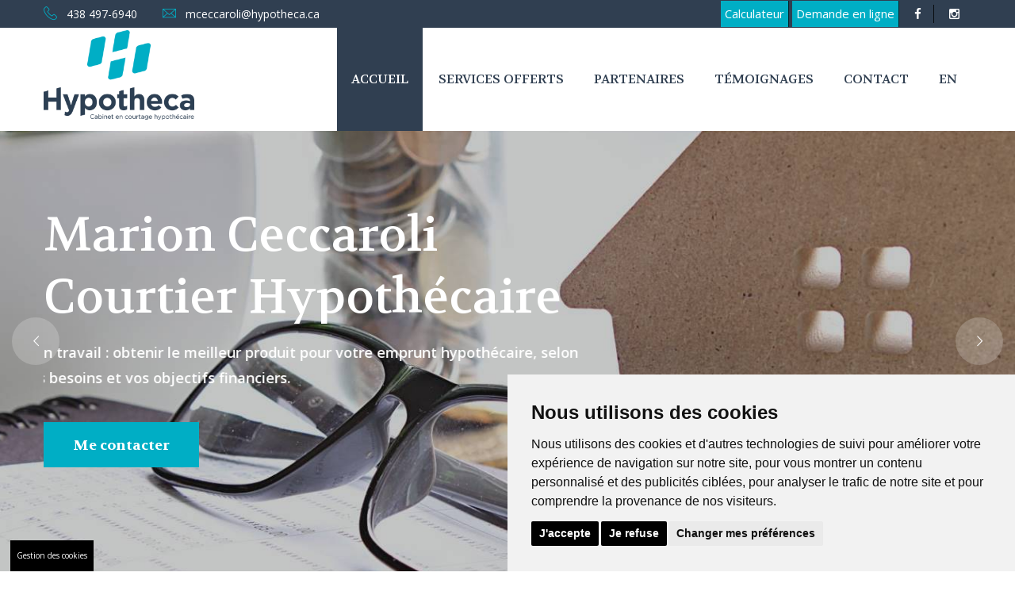

--- FILE ---
content_type: text/html
request_url: https://www.hypothequemarion.ca/
body_size: 7736
content:
<!DOCTYPE html>
<html lang="fr"><!-- InstanceBegin template="/Templates/index.dwt" codeOutsideHTMLIsLocked="false" -->
<head>
<meta charset="utf-8">
<meta http-equiv="X-UA-Compatible" content="IE=edge">
<meta name="viewport" content="width=device-width, initial-scale=1.0, maximum-scale=1.0, user-scalable=0">
	
<!-- InstanceBeginEditable name="doctitle" -->
<title>Courtier Hypothécaire Montréal - Marion Ceccaroli</title>
<meta name="description" content="En tant que courtier hypothécaire à Montréal, mon expertise me permet d’analyser vos besoins de façon personnalisée et de vous obtenir le meilleur produit hypothécaire." />
<link rel=canonical href="https://www.hypothequemarion.ca/"/> 
<!-- InstanceEndEditable -->

<link href="css/bootstrap.css" rel="stylesheet">
<link href="css/style.css" rel="stylesheet">
<link href="css/responsive.css" rel="stylesheet">
	
<link id="theme-color-file" href="css/color-themes/blue-theme.css" rel="stylesheet">
<link rel="shortcut icon" href="images/favicon.png" type="image/x-icon">
<link rel="icon" href="images/favicon.png" type="image/x-icon">

<!--[if lt IE 9]><script src="https://cdnjs.cloudflare.com/ajax/libs/html5shiv/3.7.3/html5shiv.js"></script><![endif]--> 
<!--[if lt IE 9]><script src="js/respond.js"></script><![endif]-->

<!-- Google tag (gtag.js) -->
<script async src="https://www.googletagmanager.com/gtag/js?id=G-78DXV8TQ3C"></script>
<script>
  window.dataLayer = window.dataLayer || [];
  function gtag(){dataLayer.push(arguments);}
  gtag('js', new Date());

  gtag('config', 'G-78DXV8TQ3C');
</script>
	
<script type="text/javascript" src="//www.freeprivacypolicy.com/public/cookie-consent/4.1.0/cookie-consent.js" charset="UTF-8"></script>
<script type="text/javascript" charset="UTF-8">
document.addEventListener('DOMContentLoaded', function () {
cookieconsent.run({"notice_banner_type":"simple","consent_type":"express","palette":"light","language":"fr","page_load_consent_levels":["strictly-necessary"],"notice_banner_reject_button_hide":false,"preferences_center_close_button_hide":false,"page_refresh_confirmation_buttons":false,"website_privacy_policy_url":"https://hypothequemarion.ca/politique-de-confidentialite.html","website_name":"Marion Ceccaroli Courtier Hypothécaire"});
});
</script>
<!-- Google tag (gtag.js) -->
    <script type="text/plain" data-cookie-consent="tracking" async src="https://www.googletagmanager.com/gtag/js?id=G-78DXV8TQ3"></script>
    <script type="text/plain" data-cookie-consent="tracking">
        window.dataLayer = window.dataLayer || [];
        function gtag(){dataLayer.push(arguments);}
        gtag('js', new Date());
        gtag('config', 'G-78DXV8TQ3');
</script>   
<style>
.freeprivacypolicy-com---palette-light .cc-nb-okagree {
    background-color: black!important;
}
.freeprivacypolicy-com---palette-light .cc-nb-reject {
    background-color: black!important;
}
</style>

	
<!-- InstanceBeginEditable name="head" -->
<link href="../plugins/revolution/css/settings.css" rel="stylesheet" type="text/css">
<link href="../plugins/revolution/css/layers.css" rel="stylesheet" type="text/css">
<link href="../plugins/revolution/css/navigation.css" rel="stylesheet" type="text/css">
	
<!-- InstanceEndEditable -->
	
</head>

<body>
<!-- InstanceBeginEditable name="Css-header" -->
<style>
tbody {
    border: 1px solid #ccc;
	    text-align: center;
}
tr {
    border-bottom: 1px solid #ccc;
}
</style>
<!-- InstanceEndEditable -->
<div class="page-wrapper"> 
  
  <header class="main-header header-style-two"> 
    
    <div class="header-top-two">
      <div class="auto-container">
        <div class="clearfix"> 
          
          <!--Top Left-->
          
          <div class="top-left">
            <ul class="links clearfix">
              <li><a href="tel:+14384976940"><span class="icon flaticon-technology"></span>438 497-6940</a></li>
              <li><a href="mailto:mceccaroli@hypotheca.ca"><span class="icon flaticon-e-mail-envelope"></span>mceccaroli@hypotheca.ca</a></li>
              <li class="social-left-resp"><a href="https://www.facebook.com/profile.php?id=61555734835835&mibextid=LQQJ4d" target="_blank"><span class="fa fa-facebook-f"></span></a></li>
              <li class="social-left-resp"><a href="https://www.instagram.com/marion_ceccaroli/" target="_blank"><span class="fa fa-instagram"></span></a></li>
            </ul>
          </div>
          
          <!--Top Right-->
          
          <div class="top-right clearfix">
            <ul class="social-icons">
              <li class="button-top-right"><a href="https://mceccaroli.hypotheca.ca/outils" target="_blank"><span>Calculateur</span></a></li>
              <li class="button-top-right"><a href="https://calendly.com/mceccaroli/rendez-vous" target="_blank"><span>Demande en ligne</span></a></li>
              <li><a href="https://www.facebook.com/profile.php?id=61555734835835&mibextid=LQQJ4d" target="_blank"><span class="fa fa-facebook-f"></span></a></li>
              <li><a href="https://www.instagram.com/marion_ceccaroli/" target="_blank"><span class="fa fa-instagram"></span></a></li>
            </ul>
          </div> 
        </div>
      </div>
    </div>
    
    <!-- Header Top End --> 
    
    <!-- Main Box -->
    
    <div class="main-box">
      <div class="auto-container">
        <div class="outer-container clearfix"> 
          
           <!--Logo Box-->
          
          <div class="logo-box">
            <div class="logo"><a href="/"><img src="images/logo-2024-v2.png" alt="Pret hypothécaire Marion"></a></div>
          </div>
          <!--Nav Outer-->
          
          <div class="nav-outer clearfix"> 
            
            <!-- Main Menu -->
            
            <nav class="main-menu">
              <div class="navbar-header"> 
                
                <!-- Toggle Button -->
                
                <button type="button" class="navbar-toggle" data-toggle="collapse" data-target=".navbar-collapse"> <span class="icon-bar"></span> <span class="icon-bar"></span> <span class="icon-bar"></span> </button>
              </div>
              <div class="navbar-collapse collapse clearfix">
                <ul class="navigation clearfix">
                  <li id="accueil"><a href="/">Accueil</a></li>
                  <li id="services" class="dropdown"><a href="#">Services offerts</a>
                    <ul>
                      <li><a href="hypotheque-montreal.html">Hypothèque</a></li>
                      <li><a href="pret-hypothecaire-montreal.html">Prêt hypothécaire</a></li>
                      <li><a href="taux-hypothecaire-montreal.html">Taux hypothécaire</a></li>
                      <li><a href="refinancement-hypothecaire-montreal.html">Refinancement hypothécaire</a></li>
                    </ul>
                  </li>
                  <li id="partenaires" ><a href="partenaires.html">Partenaires</a></li>
				  <li id="temoignages" ><a href="temoignages.html">Témoignages</a></li>
                  <li id="contact" ><a href="contact.html">Contact</a></li>
                  <!-- InstanceBeginEditable name="langue" -->
				<li><a href="/en/">EN</a></li>	
				<!-- InstanceEndEditable -->
                </ul>
              </div>
            </nav>
            
            <!-- Main Menu End--> 
            
          </div>
          
          <!--Nav Outer End--> 
          
        </div>
      </div>
    </div>
    
    <!--Sticky Header-->
    
    <div class="sticky-header">
      <div class="auto-container clearfix"> 
        
        <!--Logo-->
        
        <div class="logo pull-left"> <a href="/" class="img-responsive"><img src="images/logo-2024-v3.png" alt="Logo Hypotheca"></a> </div>
        
        <!--Right Col-->
        
        <div class="right-col pull-right"> 
          
          <!-- Main Menu -->
          
          <nav class="main-menu">
            <div class="navbar-header"> 
              
              <!-- Toggle Button -->
              
              <button type="button" class="navbar-toggle" data-toggle="collapse" data-target=".navbar-collapse"> <span class="icon-bar"></span> <span class="icon-bar"></span> <span class="icon-bar"></span> </button>
            </div>
            <div class="navbar-collapse collapse clearfix">
              <ul class="navigation clearfix">
                <li><a href="/">Accueil</a></li>
                <li class="dropdown"><a href="#">Services offerts</a>
                  <ul>
                    <li><a href="hypotheque-montreal.html">Hypothèque</a></li>
                    <li><a href="pret-hypothecaire-montreal.html">Prêt hypothécaire</a></li>
                    <li><a href="taux-hypothecaire-montreal.html">Taux hypothécaire</a></li>
                    <li><a href="refinancement-hypothecaire-montreal.html">Refinancement hypothécaire</a></li>
                  </ul>
                </li>
                <li><a href="partenaires.html">Partenaires</a></li>
				<li><a href="temoignages.html">Témoignages</a></li>
                <li><a href="contact.html">Contact</a></li>
                <!-- InstanceBeginEditable name="langue2" -->
				  <li><a href="/en/">EN</a></li>
				  <!-- InstanceEndEditable -->
              </ul>
            </div>
          </nav>
          <!-- Main Menu End--> 
          
        </div>
      </div>
    </div>
    
    <!--End Sticky Header--> 
    
  </header>
  
  <!--End Main Header --><!-- InstanceBeginEditable name="Body" -->  
    
       <!--Main Slider-->
    <section class="main-slider">
    	
        <div class="rev_slider_wrapper fullwidthbanner-container"  id="rev_slider_one_wrapper" data-source="gallery">
            <div class="rev_slider fullwidthabanner" id="rev_slider_one" data-version="5.4.1">
                <ul>
                
                	<li data-description="Slide Description" data-easein="default" data-easeout="default" data-fsmasterspeed="1500" data-fsslotamount="7" data-fstransition="fade" data-hideafterloop="0" data-hideslideonmobile="off" data-index="rs-1687" data-masterspeed="default" data-param1="" data-param10="" data-param2="" data-param3="" data-param4="" data-param5="" data-param6="" data-param7="" data-param8="" data-param9="" data-rotate="0" data-saveperformance="off" data-slotamount="default" data-thumb="images/main-slider/image-1.jpg" data-title="Slide Title" data-transition="parallaxvertical">
                    <img alt="" class="rev-slidebg" data-bgfit="cover" data-bgparallax="10" data-bgposition="center center" data-bgrepeat="no-repeat" data-no-retina="" src="images/main-slider/image-1.jpg"> 
                    
                   
                    <div class="tp-caption" 
                    data-paddingbottom="[0,0,0,0]"
                    data-paddingleft="[0,0,0,0]"
                    data-paddingright="[0,0,0,0]"
                    data-paddingtop="[0,0,0,0]"
                    data-responsive_offset="on"
                    data-type="text"
                    data-height="none"
                    data-width="['720','720','650','450']"
                    data-whitespace="normal"
                    data-hoffset="['15','15','15','15']"
                    data-voffset="['-70','-70','-50','-70']"
                    data-x="['left','left','left','left']"
                    data-y="['middle','middle','middle','middle']"
                    data-textalign="['top','top','top','top']"
                    data-frames='[{"from":"y:[100%];z:0;rX:0deg;rY:0;rZ:0;sX:1;sY:1;skX:0;skY:0;","mask":"x:0px;y:0px;s:inherit;e:inherit;","speed":1500,"to":"o:1;","delay":1000,"ease":"Power3.easeInOut"},{"delay":"wait","speed":1000,"to":"auto:auto;","mask":"x:0;y:0;s:inherit;e:inherit;","ease":"Power3.easeInOut"}]'>
                    	<h2>Marion Ceccaroli<br>Courtier Hypothécaire</h2>
                    </div>
                    
                    <div class="tp-caption tp-resizeme" 
                    data-paddingbottom="[0,0,0,0]"
                    data-paddingleft="[0,0,0,0]"
                    data-paddingright="[0,0,0,0]"
                    data-paddingtop="[0,0,0,0]"
                    data-responsive_offset="on"
                    data-type="text"
                    data-height="none"
                    data-whitespace="normal"
                    data-width="['720','720','650','450']"
                    data-hoffset="['15','15','15','15']"
                    data-voffset="['60','60','40','15']"
                    data-x="['left','left','left','left']"
                    data-y="['middle','middle','middle','middle']"
                    data-textalign="['top','top','top','top']"
                    data-frames='[{"from":"x:[-100%];z:0;rX:0deg;rY:0;rZ:0;sX:1;sY:1;skX:0;skY:0;","mask":"x:0px;y:0px;s:inherit;e:inherit;","speed":1500,"to":"o:1;","delay":1000,"ease":"Power3.easeInOut"},{"delay":"wait","speed":1000,"to":"auto:auto;","mask":"x:0;y:0;s:inherit;e:inherit;","ease":"Power3.easeInOut"}]'>
                    	<div class="text">Mon travail : obtenir le meilleur produit pour votre emprunt hypothécaire, selon vos besoins et vos objectifs financiers.</div>
                    </div>
                    
                    <div class="tp-caption tp-resizeme" 
                    data-paddingbottom="[0,0,0,0]"
                    data-paddingleft="[0,0,0,0]"
                    data-paddingright="[0,0,0,0]"
                    data-paddingtop="[0,0,0,0]"
                    data-responsive_offset="on"
                    data-type="text"
                    data-height="none"
                    data-width="['720','720','650','450']"
                    data-whitespace="normal"
                    data-hoffset="['15','15','15','15']"
                    data-voffset="['160','160','125','105']"
                    data-x="['left','left','left','left']"
                    data-y="['middle','middle','middle','middle']"
                    data-textalign="['top','top','top','top']"
                    data-frames='[{"from":"y:[100%];z:0;rX:0deg;rY:0;rZ:0;sX:1;sY:1;skX:0;skY:0;","mask":"x:0px;y:0px;s:inherit;e:inherit;","speed":1500,"to":"o:1;","delay":1000,"ease":"Power3.easeInOut"},{"delay":"wait","speed":1000,"to":"auto:auto;","mask":"x:0;y:0;s:inherit;e:inherit;","ease":"Power3.easeInOut"}]'>
                    	<a href="contact.html" class="theme-btn btn-style-one">Me contacter</a>
                    </div>
                    
                    </li>
                    
                    <li data-description="Slide Description" data-easein="default" data-easeout="default" data-fsmasterspeed="1500" data-fsslotamount="7" data-fstransition="fade" data-hideafterloop="0" data-hideslideonmobile="off" data-index="rs-1688" data-masterspeed="default" data-param1="" data-param10="" data-param2="" data-param3="" data-param4="" data-param5="" data-param6="" data-param7="" data-param8="" data-param9="" data-rotate="0" data-saveperformance="off" data-slotamount="default" data-thumb="images/main-slider/image-1-2.jpg" data-title="Slide Title" data-transition="parallaxvertical">
                    <img alt="" class="rev-slidebg" data-bgfit="cover" data-bgparallax="10" data-bgposition="center center" data-bgrepeat="no-repeat" data-no-retina="" src="images/main-slider/image-1-2.jpg">
                    
                    <div class="tp-caption" 
                    data-paddingbottom="[0,0,0,0]"
                    data-paddingleft="[0,0,0,0]"
                    data-paddingright="[0,0,0,0]"
                    data-paddingtop="[0,0,0,0]"
                    data-responsive_offset="on"
                    data-type="text"
                    data-height="none"
                    data-width="['720','720','650','450']"
                    data-whitespace="normal"
                    data-hoffset="['15','15','15','15']"
                    data-voffset="['-180','-180','-130','-135']"
                    data-x="['left','left','left','left']"
                    data-y="['middle','middle','middle','middle']"
                    data-textalign="['top','top','top','top']"
                    data-frames='[{"from":"y:[100%];z:0;rX:0deg;rY:0;rZ:0;sX:1;sY:1;skX:0;skY:0;","mask":"x:0px;y:0px;s:inherit;e:inherit;","speed":1500,"to":"o:1;","delay":1000,"ease":"Power3.easeInOut"},{"delay":"wait","speed":1000,"to":"auto:auto;","mask":"x:0;y:0;s:inherit;e:inherit;","ease":"Power3.easeInOut"}]'>
                    	<div class="title">Marion Ceccaroli - Courtier Hypothécaire</div>
                    </div>
                    
                    <div class="tp-caption" 
                    data-paddingbottom="[0,0,0,0]"
                    data-paddingleft="[0,0,0,0]"
                    data-paddingright="[0,0,0,0]"
                    data-paddingtop="[0,0,0,0]"
                    data-responsive_offset="on"
                    data-type="text"
                    data-height="none"
                    data-width="['720','720','650','450']"
                    data-whitespace="normal"
                    data-hoffset="['15','15','15','15']"
                    data-voffset="['-70','-70','-50','-70']"
                    data-x="['left','left','left','left']"
                    data-y="['middle','middle','middle','middle']"
                    data-textalign="['top','top','top','top']"
                    data-frames='[{"from":"y:[100%];z:0;rX:0deg;rY:0;rZ:0;sX:1;sY:1;skX:0;skY:0;","mask":"x:0px;y:0px;s:inherit;e:inherit;","speed":1500,"to":"o:1;","delay":1000,"ease":"Power3.easeInOut"},{"delay":"wait","speed":1000,"to":"auto:auto;","mask":"x:0;y:0;s:inherit;e:inherit;","ease":"Power3.easeInOut"}]'>
                    	<h2>Client heureux<br>Courtier heureux!</h2>
                    </div>
                    
                    <div class="tp-caption tp-resizeme" 
                    data-paddingbottom="[0,0,0,0]"
                    data-paddingleft="[0,0,0,0]"
                    data-paddingright="[0,0,0,0]"
                    data-paddingtop="[0,0,0,0]"
                    data-responsive_offset="on"
                    data-type="text"
                    data-height="none"
                    data-whitespace="normal"
                    data-width="['720','720','650','450']"
                    data-hoffset="['15','15','15','15']"
                    data-voffset="['60','60','40','15']"
                    data-x="['left','left','left','left']"
                    data-y="['middle','middle','middle','middle']"
                    data-textalign="['top','top','top','top']"
                    data-frames='[{"from":"x:[-100%];z:0;rX:0deg;rY:0;rZ:0;sX:1;sY:1;skX:0;skY:0;","mask":"x:0px;y:0px;s:inherit;e:inherit;","speed":1500,"to":"o:1;","delay":1000,"ease":"Power3.easeInOut"},{"delay":"wait","speed":1000,"to":"auto:auto;","mask":"x:0;y:0;s:inherit;e:inherit;","ease":"Power3.easeInOut"}]'>
                    	<div class="text">L’objectif du courtier hypothécaire est de vous faire sauver du temps et de l’argent. </div>
                    </div>
                    
                    <div class="tp-caption tp-resizeme" 
                    data-paddingbottom="[0,0,0,0]"
                    data-paddingleft="[0,0,0,0]"
                    data-paddingright="[0,0,0,0]"
                    data-paddingtop="[0,0,0,0]"
                    data-responsive_offset="on"
                    data-type="text"
                    data-height="none"
                    data-width="['720','720','650','450']"
                    data-whitespace="normal"
                    data-hoffset="['15','15','15','15']"
                    data-voffset="['160','160','125','105']"
                    data-x="['left','left','left','left']"
                    data-y="['middle','middle','middle','middle']"
                    data-textalign="['top','top','top','top']"
                    data-frames='[{"from":"y:[100%];z:0;rX:0deg;rY:0;rZ:0;sX:1;sY:1;skX:0;skY:0;","mask":"x:0px;y:0px;s:inherit;e:inherit;","speed":1500,"to":"o:1;","delay":1000,"ease":"Power3.easeInOut"},{"delay":"wait","speed":1000,"to":"auto:auto;","mask":"x:0;y:0;s:inherit;e:inherit;","ease":"Power3.easeInOut"}]'>
                    	<a href="tel:+14384976940" class="theme-btn btn-style-one">Téléphone : 438 497-6940</a>
                    </div>
                    
                    </li>
                
                    
                </ul>
            </div>
        </div>
    </section>
    <!--End Main Slider-->
    
    <!--Experiance Section-->
    <section class="experiance-section style-two">
    	<div class="auto-container">
        	<div class="row clearfix">
            
            	<!--Empty Block-->
            	<div class="empty-column col-md-6 col-sm-12 col-xs-12">
               <img src="images/2025/marion-2025.jpg" class="img-section-row" alt="Marion Ceccaroli courtier hypothécaire"> </div>
                
                <!--Content Block-->
            	<div class="content-column col-md-6 col-sm-12 col-xs-12">
                	<div class="inner-column">
                    <div class="title">Mon rôle est de vous conseiller afin de trouver le meilleur produit hypothécaire qui correspond à vos besoins.</div>
                    	<div class="sec-title">
                            <h1>Marion Ceccaroli, <span class="theme_color">courtier hypothécaire</span></h1>
                        </div>
                        <div class="text">En tant que courtier hypothécaire à Montréal, mon expertise me permet d’analyser vos besoins de façon personnalisée et de vous obtenir le meilleur produit hypothécaire.</div>
                        <div class="text">Je veux servir chaque client de la manière dont j’aimerais moi-même être servie par un courtier. Je peux donc vous garantir un service à la hauteur de vos attentes avec des suivis rigoureux pour faire de votre transaction une étape simple et agréable.</div>
                        <div class="text">Pour toute question sur mes services ou pour planifier une rencontre, <a href="contact.html" style="white-space: nowrap;"><strong>contactez-moi</strong></a>. Vous pouvez également remplir le <a href="https://calendly.com/mceccaroli/rendez-vous" target="_blank"><strong>formulaire de demande en ligne</strong></a> et obtenir une réponse rapide!
</div>
                        


                  </div>
                </div>
                
            </div>
        </div>
    </section>
    <!--End Experiance Section-->
    
  
    
    <!--History Section-->
    <section class="history-section" style="background-image:url(images/background/1.jpg)">
    	<div class="auto-container">
        	<div class="row clearfix">
            	
                <!--Content Column-->
                <div class="content-column col-md-6 col-sm-12 col-xs-12">
                	<div class="inner-column">
                    	<div class="sec-title">
                        <h2>Taux hypothécaires  <span class="theme_color">du jour</span></h2>
                        </div>
                        
                        <!-- History Block -->
                        <div class="history-block">
                        	<div class="inner-block">
                              <div class="text">

                                <div style="position: relative; width: 100%; height: 0; padding-top: 100.0000%;
 padding-bottom: 0; box-shadow: 0 2px 8px 0 rgba(63,69,81,0.16); margin-top: 1.6em; margin-bottom: 0.9em; overflow: hidden;
 border-radius: 8px; will-change: transform;">
  <iframe loading="lazy" style="position: absolute; width: 100%; height: 100%; top: 0; left: 0; border: none; padding: 0;margin: 0;"
    src="https:&#x2F;&#x2F;www.canva.com&#x2F;design&#x2F;DAGLZs2cri0&#x2F;xleF_oRkEHowQ7MrJDtxiw&#x2F;view?embed" allowfullscreen="allowfullscreen" allow="fullscreen">
  </iframe>
</div>


  <!--
  <table border="0" cellpadding="0" width="320">
    <tr>
      <td width="100"><p><strong>Type</strong></p></td>
      <td width="80"><p><strong>Notre taux</strong><strong> </strong></p></td>
      <td width="80"><p><strong>Affiché</strong><strong> </strong></p></td>
    </tr>
    <tr style="background:#efefef;">
      <td width="100" nowrap><p>5 ans variable </p></td>
      <td width="80" nowrap><p>5.90% </p></td>
      <td width="80" nowrap><p>6.95% </p></td>
    </tr>
    <tr>
      <td width="100" nowrap><p>2 ans fixe </p></td>
      <td width="80" nowrap><p>6.09% </p></td>
      <td width="80" nowrap><p>7.34% </p></td>
    </tr>
    <tr style="background:#efefef;">
      <td width="100" nowrap><p>3 ans fixe </p></td>
      <td width="80" nowrap><p>4.99% </p></td>
      <td width="80" nowrap><p>7.14% </p></td>
    </tr>
    <tr>
      <td width="100" nowrap><p>4 ans fixe </p></td>
      <td width="80" nowrap><p>4.84% </p></td>
      <td width="80" nowrap><p>6.99% </p></td>
    </tr>
    <tr style="background:#efefef;">
      <td width="100" nowrap><p>5 ans fixe </p></td>
      <td width="80" nowrap><p>4.69% </p></td>
      <td width="80" nowrap><p>7.04% </p></td>
    </tr>
  </table>

  -->

  <p style="font-size:10px;">*Certaines conditions s’appliquent.</p>
</div>

                              <div class="text">Un <strong>taux fixe</strong> ne changera pas pour toute la durée du terme hypothécaire choisi. Ce type de taux offre une tranquillité d’esprit totale ainsi qu’une protection contre les hausses futures.</div>

                              <div class="text">Un <strong>taux variable</strong> peut changer tout au long du terme hypothécaire choisi, selon les fluctuations du marché. Cependant, ce type de taux a l’avantage d’être généralement plus bas que le taux fixe au moment de la signature du prêt. Un taux variable est toutefois plus risqué, car il peut augmenter à n’importe quel moment durant le terme.</div>

                                

                            </div>
                        </div>
                    </div>
                </div>
                
                <!--Video Column-->
                <div class="video-column col-md-6 col-sm-12 col-xs-12">
                	<div class="inner-column">
                    		<div class="empty-column col-md-6 col-sm-12 col-xs-12">
    </div>
                        <!--Video Box-->
                        <div class="video-box">
                         
                                <img src="images/home1.jpg" alt="taux hypothèque Montréal">
                     
                          
                        </div>
                    </div>
                   
                </div>
                
            </div>
        </div>
    </section>
    <!--End History Section-->
    
  
  
   
      <!--Services Section Two-->
    <section class="services-section-two style-two">
    	<div class="auto-container">
        	<div class="row clearfix">
                <!--Services Block Two-->
                <div class="services-block-two col-md-4 col-sm-6 col-xs-12">
                    <div class="inner-box">
                        <div class="image">
                            <img src="images/services-1.jpg" alt="Hypothéque Montréal" />
                            <div class="overlay-box">
                                <div class="overlay-inner">
                                    <div class="content">
                                        <div class="text">Pour une hypothèque, un renouvellement ou un refinancement hypothécaire, faites affaire avec une courtier d’expérience!</div>
                                        <a href="hypotheque-montreal.html" class="read-more">En savoir plus</a>
                                    </div>
                                </div>
                            </div>
                        </div>
                        <div class="lower-box">
                            <div class="lower-inner">
                                <div class="icon-box">
                                    <img src="images/favicon.jpg" alt="" />
                                </div>
                                <h3><a href="hypotheque-montreal.html">Hypothèque</a></h3>
                                <a href="hypotheque-montreal.html" class="arrow"><span class="flaticon-right-arrow-2"></span></a>
                            </div>
                        </div>
                    </div>
                </div>
                
                <!--Services Block Two-->
                <div class="services-block-two col-md-4 col-sm-6 col-xs-12">
                    <div class="inner-box">
                        <div class="image">
                            <img src="images/services-2.jpg" alt="Prêt hypothécaire Montréal" />
                            <div class="overlay-box">
                                <div class="overlay-inner">
                                    <div class="content">
                                        <div class="text">L’objectif du courtier hypothécaire est de vous faire sauver du temps et de l’argent. Client heureux, courtier heureux!</div>
                                        <a href="pret-hypothecaire-montreal.html" class="read-more">En savoir plus</a>
                                    </div>
                                </div>
                            </div>
                        </div>
                        <div class="lower-box">
                            <div class="lower-inner">
                                <div class="icon-box">
                                  <img src="images/favicon.jpg" alt="Prêt hypothécaire Montréal" />
                                </div>
                                <h3><a href="pret-hypothecaire-montreal.html">Prêt hypothécaire</a></h3>
                                <a href="pret-hypothecaire-montreal.html" class="arrow"><span class="flaticon-right-arrow-2"></span></a>
                            </div>
                        </div>
                    </div>
                </div>
                
                <!--Services Block Two-->
                <div class="services-block-two col-md-4 col-sm-6 col-xs-12">
                    <div class="inner-box">
                        <div class="image">
                            <img src="images/services-3.jpg" alt="Taux hypotécaire Montréal" />
                            <div class="overlay-box">
                                <div class="overlay-inner">
                                    <div class="content">
                                        <div class="text">Mon rôle est de vous conseiller afin de trouver le meilleur produit hypothécaire qui correspond à vos besoins.</div>
                                        <a href="taux-hypothecaire-montreal.html" class="read-more">En savoir plus</a>
                                    </div>
                                </div>
                            </div>
                        </div>
                        <div class="lower-box">
                            <div class="lower-inner">
                                <div class="icon-box">
                                   <img src="images/favicon.jpg" alt="Taux hypotécaire Montréal" />
                                </div>
                                <h3><a href="taux-hypothecaire-montreal.html">Taux hypothécaire</a></h3>
                                <a href="taux-hypothecaire-montreal.html" class="arrow"><span class="flaticon-right-arrow-2"></span></a>
                            </div>
                        </div>
                    </div>
                </div>
                
                <!--Services Block Two-->
                <div class="services-block-two col-md-4 col-sm-6 col-xs-12">
                    <div class="inner-box">
                        <div class="image">
                            <img src="images/services-4.jpg" alt="Refinancement hypotécaire Montréal" />
                            <div class="overlay-box">
                                <div class="overlay-inner">
                                    <div class="content">
                                        <div class="text">Obtenez jusqu’à 80% de la valeur marchande de votre maison pour pouvoir réaliser vos projets.</div>
                                        <a href="refinancement-hypothecaire-montreal.html" class="read-more">En savoir plus</a>
                                    </div>
                                </div>
                            </div>
                        </div>
                        <div class="lower-box">
                            <div class="lower-inner">
                                <div class="icon-box">
                                    <img src="images/favicon.jpg" alt="Refinancement hypotécaire Montréal" />
                                </div>
                                <h3><a href="refinancement-hypothecaire-montreal.html">Refinancement hypothécaire</a></h3>
                                <a href="refinancement-hypothecaire-montreal.html" class="arrow"><span class="flaticon-right-arrow-2"></span></a>
                            </div>
                        </div>
                    </div>
                </div>
                
                <!--Services Block Two-->
                <div class="services-block-two col-md-4 col-sm-6 col-xs-12">
                    <div class="inner-box">
                        <div class="image">
                            <img src="images/services-5.jpg" alt="Partenaires de Marion Ceccaroli" />
                            <div class="overlay-box">
                                <div class="overlay-inner">
                                    <div class="content">
                                        <div class="text">Quelques partenaires qui excellent dans leur domaine et qui faciliteront vos transactions:</div>
                                        <a href="partenaires.html" class="read-more">En savoir plus</a>
                                    </div>
                                </div>
                            </div>
                        </div>
                        <div class="lower-box">
                            <div class="lower-inner">
                                <div class="icon-box">
                                  <img src="images/favicon.jpg" alt="Partenaires de Marion Ceccaroli" />
                                </div>
                                <h3><a href="partenaires.html">Partenaires</a></h3>
                                <a href="partenaires.html" class="arrow"><span class="flaticon-right-arrow-2"></span></a>
                            </div>
                        </div>
                    </div>
                </div>
                
                <!--Services Block Two-->
                <div class="services-block-two col-md-4 col-sm-6 col-xs-12">
                    <div class="inner-box">
                        <div class="image">
                            <img src="images/2026/Marion_2026.jpg" alt="Marion Ceccaroli courtier hypothécaire" />
                            <div class="overlay-box">
                                <div class="overlay-inner">
                                    <div class="content">
                                        <div class="text">Pour obtenir une préautorisation hypothécaire, un renouvellement ou un refinancement, contactez-moi. </div>
                                        <a href="contact.html" class="read-more">En savoir plus</a>
                                    </div>
                                </div>
                            </div>
                        </div>
                        <div class="lower-box">
                            <div class="lower-inner">
                                <div class="icon-box">
                                  <img src="images/favicon.jpg" alt="Marion Ceccaroli courtier hypothécaire" />
                                </div>
                                <h3><a href="contact.html">Me contacter</a></h3>
                                <a href="contact.html" class="arrow"><span class="flaticon-right-arrow-2"></span></a>
                            </div>
                        </div>
                    </div>
                </div>
                
			</div>
            
        </div>
    </section>
    
     <!--Témoignages-->
    <section class="services-section"  style="background-image:url(images/background/1.jpg)">
    	<div class="auto-container">
        	<div class="row clearfix">
        	    
        	<!-- Vignette -->
        	<div class="col-md-4">
            <div class="card d-flex mx-auto">
                <span class="fa fa-star checked"></span>
                <span class="fa fa-star checked"></span>
                <span class="fa fa-star checked"></span>
                <span class="fa fa-star checked"></span>
                <span class="fa fa-star checked"></span>
                <div class="card-text">
                    <div class="card-title"><strong>Professionnalisme, Qualité, Rapport qualité-prix, Réactivité</strong></div><br>Excellent service, très à l'écoute de nos besoins. Toujours disponible et elle travaille pour nous.
                    </div>
                    <br>
                <div class="footer"> <span id="name"><em>Michel Leblanc</em><br></span>
                <br></div>
            </div>
            </div>
                <!-- Fin vignette -->
            
            <!-- Vignette -->
        	<div class="col-md-4">
            <div class="card d-flex mx-auto">
                <span class="fa fa-star checked"></span>
                <span class="fa fa-star checked"></span>
                <span class="fa fa-star checked"></span>
                <span class="fa fa-star checked"></span>
                <span class="fa fa-star checked"></span>
                <div class="card-text">
                    <div class="card-title"><strong>Qualité</strong></div><br>Très bonne services, rapide et compétent. Le meilleur taux d'intérêt pour le moment. Facile à trouver et répond rapide. Merci Marion
                    </div>
                    <br>
                <div class="footer"> <span id="name"><em>Kaloyan Andonov</em><br></span>
                <br></div>
            </div>
            </div>
                <!-- Fin vignette -->
                
            <!-- Vignette -->
        	<div class="col-md-4">
            <div class="card d-flex mx-auto">
                <span class="fa fa-star checked"></span>
                <span class="fa fa-star checked"></span>
                <span class="fa fa-star checked"></span>
                <span class="fa fa-star checked"></span>
                <span class="fa fa-star checked"></span>
                <div class="card-text">
                    <div class="card-title"><strong>Professionnalisme, Qualité</strong></div><br>J'ai adoré le service personnalisé de Marion. Elle a prise en charge notre dossier comme si c'était le sien. Dès que j'avais une question elle était disponible pour répondre très rapidement et cela m'a offert une tranquillité d'esprit!
                    </div>
                    <br>
                <div class="footer"> <span id="name"><em>Pierre-Olivier Leblanc</em><br></span>
                <br></div>
            </div>
            </div>
                <!-- Fin vignette -->
                
    </div></div></section>
   
	
	<!-- InstanceEndEditable --> 
  
  <!--Main Footer-->
  
  <footer class="main-footer" style="background-image:url(images/background/5.jpg)">
    <div class="auto-container"> 
      
      <!--Widgets Section-->
      
      <div class="widgets-section">
        <div class="row clearfix"> 
          
          <!--Footer Column-->
          
          <div class="footer-column col-md-3 col-sm-6 col-xs-12">
            <div class="footer-widget logo-widget">
              <h4>À propos</h4>
              <div class="text">
                <p>En tant que courtier hypothécaire à Montréal, mon expertise me permet d’analyser vos besoins de façon personnalisée et de vous obtenir le meilleur produit hypothécaire.</p>
                <a href="https://mceccaroli.hypotheca.ca/outils" target="_blank" class="footer-button">Calculateur</a> <a href="https://calendly.com/mceccaroli/rendez-vous" target="_blank" class="footer-button">Demande en ligne</a> 
				
				<p><a href="politique-de-confidentialite.html">Politique de confidentialité</a></p>
				</div>
            </div>
          </div>
          
          <!--Footer Column-->
          
          <div class="footer-column col-md-3 col-sm-6 col-xs-12">
            <div class="footer-widget links-widget">
              <h4>Services offerts</h4>
              <div class="row clearfix">
                <div class="column col-md-12 col-sm-12 col-xs-12">
                  <ul class="list-style-one">
                    <li><a href="hypotheque-montreal.html">Hypothèque</a></li>
                    <li><a href="pret-hypothecaire-montreal.html">Prêt hypothécaire</a></li>
                    <li><a href="taux-hypothecaire-montreal.html">Taux hypothécaire</a></li>
                    <li><a href="refinancement-hypothecaire-montreal.html">Refinancement hypothécaire</a></li>
                    <li><a href="partenaires.html">Partenaires</a></li>
                  </ul>
                </div>
              </div>
            </div>
          </div>
          
          <!--Footer Column-->
          
          <div class="footer-column col-md-3 col-sm-6 col-xs-12">
            <div class="footer-widget links-widget">
              <h4>Me joindre</h4>
              <ul class="list-style-two">
                <li><span class="icon fa fa-phone"></span><a href="tel:+14384976940" class="footer-links">438 497-6940</a></li>
                <li><span class="icon fa fa-envelope"></span><a href="mailto:mceccaroli@hypotheca.ca" class="footer-links">mceccaroli@hypotheca.ca</a></li>
              </ul>
              <h4>Me suivre</h4>
              <ul class="social-icon-two">
                <li><a href="https://www.facebook.com/profile.php?id=61555734835835&mibextid=LQQJ4d" target="_blank"><span class="fa fa-facebook-f"></span></a></li>
                <li><a href="https://www.instagram.com/marion_ceccaroli/" target="_blank"><span class="fa fa-instagram"></span></a></li>
              </ul>
            </div>
          </div>
          
          <!--Footer Column-->
          
          <div class="footer-column col-md-3 col-sm-6 col-xs-12">
            <div class="footer-widget list-widget">
              <h4>Zones desservies </h4>
              <ul class="list-style-two">
                <li><span class="icon fa fa-map-marker"></span>Montréal</li>
                <li><span class="icon fa fa-map-marker"></span>Rive-Nord</li>
                <li><span class="icon fa fa-map-marker"></span>Rive-Sud</li>
                <li><span class="icon fa fa-map-marker"></span>Laurentides</li>
                <li><span class="icon fa fa-map-marker"></span>Montérégie</li>
				<li><span class="icon fa fa-map-marker"></span><a href="courtier-hypothecaire-hochelaga.html">Hochelaga</a></li>
				<li><span class="icon fa fa-map-marker"></span><a href="courtier-hypothecaire-outremont.html">Outremont</a></li> <li><span class="icon fa fa-map-marker"></span><a href="courtier-hypothecaire-plateau-mont-royal.html">Plateau-Mont-Royal</a></li>
				<li><span class="icon fa fa-map-marker"></span><a href="courtier-hypothecaire-pointe-claire.html">Pointe-Claire</a></li>   
				<li><span class="icon fa fa-map-marker"></span><a href="courtier-hypothecaire-rosemont.html">Rosemont</a></li>
				<li><span class="icon fa fa-map-marker"></span><a href="courtier-hypothecaire-villeray.html">Villeray</a></li>
              </ul>
            </div>
          </div>
        </div>
      </div>
      
      <!--Footer Bottom-->
      
      <div class="footer-bottom">
        <div class="scroll-top scroll-to-target" data-target="html"><span class="fa fa-angle-up"></span></div>
        <div class="copyright">Copyright © 2025 Marion Ceccaroli - Courtier Hypothécaire. Tous droits réservés. <a title="Conception Web" href="https://www.stylla-web.com/conception-site-web-montreal" target="_blank" class="footer-links">Conception Web</a>&nbsp;&amp;&nbsp;<a title="Référencement Web" href="https://www.stylla-web.com/referencement-google-web-montreal" target="_blank" class="footer-links">Référencement</a>&nbsp;par&nbsp;<a title="Stylla-Web" href="https://www.stylla-web.com/" target="_blank" class="footer-links">Stylla-web</a></div>
      </div>
    </div>
  </footer>
	
	<a href="#" id="open_preferences_center" style="color:#fff; background-color:#000; padding:8px;font-size:10px;position: fixed;left: 1%;bottom:0px;z-index:999999;">Gestion des cookies</a>
  
  <!--End Main Footer--> 
  
</div>

<!--End pagewrapper--> 

<script src="js/jquery.js"></script> 

<!--Revolution Slider-->
<!-- InstanceBeginEditable name="Rev-slider" -->
<script src="plugins/revolution/js/jquery.themepunch.revolution.min.js"></script>
<script src="plugins/revolution/js/jquery.themepunch.tools.min.js"></script>
<!--<script src="plugins/revolution/js/extensions/revolution.extension.actions.min.js"></script>-->
<script src="plugins/revolution/js/extensions/revolution.extension.carousel.min.js"></script>
<!--<script src="plugins/revolution/js/extensions/revolution.extension.kenburn.min.js"></script>-->
<script src="plugins/revolution/js/extensions/revolution.extension.layeranimation.min.js"></script>
<!--<script src="plugins/revolution/js/extensions/revolution.extension.migration.min.js"></script>-->
<script src="plugins/revolution/js/extensions/revolution.extension.navigation.min.js"></script>
<!--<script src="plugins/revolution/js/extensions/revolution.extension.parallax.min.js"></script>-->
<!--<script src="plugins/revolution/js/extensions/revolution.extension.slideanims.min.js"></script>-->
<!--<script src="plugins/revolution/js/extensions/revolution.extension.video.min.js"></script>-->
<script src="../js/main-slider-script.js"></script> 
<!-- InstanceEndEditable --> 

<script src="js/bootstrap.min.js"></script> 
<script src="js/jquery.mCustomScrollbar.concat.min.js"></script> 
<script src="js/jquery.fancybox.js"></script> 
<script src="js/appear.js"></script> 
<script src="js/owl.js"></script> 
<script src="js/wow.js"></script> 
<script src="js/jquery-ui.js"></script> 
<script src="js/script.js"></script><!-- InstanceBeginEditable name="Footer" -->
	       <script>
			$('#accueil').addClass('current');
		</script>
<!-- InstanceEndEditable -->
</body>
<!-- InstanceEnd --></html>

--- FILE ---
content_type: text/css
request_url: https://www.hypothequemarion.ca/css/style.css
body_size: 14354
content:
/* Supreme Law HTML Template*/

/************ TABLE OF CONTENTS ***************
1. Fonts
2. Reset
3. Global
4. Main Header / Style Two
5. Main Slider
6. Services Section
7. History Section
8. Counter Section
9. About Section
10. Fluid Section One
11. Attorneys Section
12. Consultation Section
13. News Section
14. Call To Action Section
15. Main Footer
16. Services Section Two
17. Experience Section
18. Clients Section
19. Faq Section
20. Call To Action Section Two
21. Contact Info Section
22. Map Section
23. Page Title
24. Testimonial Section
25. Gallery Section
26. Gallery Single Section
27. Blog Section
28. Contact Form Section

**********************************************/

@import url('https://fonts.googleapis.com/css?family=Open+Sans:300,300i,400,400i,600,600i,700,700i,800,800i|Volkhov:400,400i,700,700i');

/*font-family: 'Volkhov', serif;
font-family: 'Open Sans', sans-serif;*/

@import url('font-awesome.css');
@import url('flaticon.css');
@import url('animate.css');
@import url('owl.css');
@import url('jquery-ui.css');
@import url('jquery.fancybox.min.css');
@import url('jquery.bootstrap-touchspin.css');
@import url('jquery.mCustomScrollbar.min.css');

/*** 

====================================================================
	Reset
====================================================================

 ***/
 
* {
	margin:0px;
	padding:0px;
	border:none;
	outline:none;
}

/*** 

====================================================================
	CSS Laurent
====================================================================

 ***/
 li.social-left-resp {
    display: none!important;
}
li.button-top-right {
    background: #00aec5;
    padding: 5px!important;
	-webkit-transition: all 0.3s ease;
    -ms-transition: all 0.3s ease;
    -o-transition: all 0.3s ease;
}

li.button-top-right:hover {
    background: #28384A;
}
a.footer-links {
	color:#fff;
}

a.footer-links:hover {
	color:#00aec5!important;
}
a {
	-webkit-transition: all 0.3s ease;
    -ms-transition: all 0.3s ease;
    -o-transition: all 0.3s ease;
}
a.footer-button {
    color: #fff;
    background: #28384A;
    display: table;
    padding: 5px 10px;
margin-bottom: 10px;
text-transform:uppercase;
}
a.footer-button:hover {
    color: #fff;
    background: #00aec5;
}
img.img-section-row {
    padding: 10px;
    border: 2px solid #00aec5;
	    margin-bottom: 25px;
}
.text {
    position: relative;
    color: #303f51;
    font-size: 15px;
    line-height: 1.4em;
    margin-bottom: 25px;
	text-align:justify;
}
.title {
    font-style: italic;
    font-weight: 600;
    margin-bottom: 20px;
}
.sec-title h1 {
    position: relative;
    color: #303f51;
    font-size: 28px;
    font-weight: 400;
    text-transform: none;
    line-height: 1.4em;
}

span.fa.fa-star.checked {
  color: orange;
}

/*** 

====================================================================
	Global Settings
====================================================================

 ***/
body {
	font-family: 'Open Sans', sans-serif;
	font-size:14px;
	color:#303f51;
	line-height:1.7em;
	font-weight:400;
	background:#ffffff;
	-webkit-font-smoothing: antialiased;
	-moz-font-smoothing: antialiased;
}

.bordered-layout .page-wrapper{
	padding:0px 50px 0px;
}

a{
	text-decoration:none;
	cursor:pointer;
	color:#00aec5;
}

a:hover,a:focus,a:visited{
	text-decoration:none;
	outline:none;
}

h1,h2,h3,h4,h5,h6 {
	position:relative;
	font-weight:normal;
	margin:0px;
	background:none;
	line-height:1.6em;
	font-family: 'Volkhov', serif;
}

input,button,select,textarea{
	font-family: 'Volkhov', serif;
}

textarea{
	overflow:hidden;
}

p{
	position:relative;
	line-height:1.8em;	
}

.auto-container{
	position:static;
	max-width:1200px;
	padding:0px 15px;
	margin:0 auto;
}

.medium-container{
	max-width:850px;
}

.page-wrapper{
	position:relative;
	margin:0 auto;
	width:100%;
	min-width:300px;
}

ul,li{
	list-style:none;
	padding:0px;
	margin:0px;	
}

img{
	display:inline-block;
	max-width:100%;
}

.theme-btn{
	display:inline-block;
	transition:all 0.3s ease;
	-moz-transition:all 0.3s ease;
	-webkit-transition:all 0.3s ease;
	-ms-transition:all 0.3s ease;
	-o-transition:all 0.3s ease;
}

.centered{
	text-align:center;	
}

/*List Style One*/

.list-style-one{
	position:relative;
}

.list-style-one li{
	position:relative;
	margin-bottom:20px;
}

.list-style-one li a{
	position:relative;
	color:#fff;
	font-size:15px;
	padding-left:25px;
	font-weight:400;
	display:inline-block;
	transition:all 0.3s ease;
	-moz-transition:all 0.3s ease;
	-webkit-transition:all 0.3s ease;
	-ms-transition:all 0.3s ease;
	-o-transition:all 0.3s ease;
}

.list-style-one li a:before{
	position:absolute;
	content:'\f101';
	left:0px;
	top:0px;
	font-weight:400;
	font-family: 'FontAwesome';
}

.list-style-one li a:hover{
	color:#00aec5;
}

/* List Style Two */

.list-style-two{
	position:relative;
}

.list-style-two li{
	position:relative;
	color:#00aec5;
	font-size:15px;
	font-weight:400;
	margin-bottom:15px;
	padding-left:40px;
}

.list-style-two li:first-child .icon{
	font-size:16px;
}

.list-style-two li .icon{
	position:absolute;
	left:0px;
	top:0px;
	font-weight:400;
	color:#00aec5;
	font-size:20px;
}

.list-style-two li a:hover{
	color:#00aec5;
}

/*List Style Three*/

.list-style-three{
	position:relative;
}

.list-style-three li{
	position:relative;
	color:#303f51;
	font-size:15px;
	margin-bottom:20px;
	padding-left:40px;
}

.list-style-three li:before{
	position:absolute;
	left:0px;
	top:0px;
	color:#00aec5;
	content: '\f161';
	font-family: "Flaticon";
}

/*List Style Four*/

.list-style-four{
	position:relative;
	margin-bottom:30px;
}

.list-style-four li{
	position:relative;
	color:#303f51;
	font-size:15px;
	margin-bottom:10px;
	padding-left:40px;
}

.list-style-four li:before{
	position:absolute;
	left:0px;
	top:0px;
	content: "\f12b";
	color:#00aec5;
	font-size:20px;
	line-height:1em;
	font-weight:500;
	font-family: "Flaticon";
}

/*Btn Style One*/

.btn-style-one{
	position:relative;
	padding:16px 35px 15px;
	line-height:24px;
	text-transform:none;
	background:#00aec5;
	color:#ffffff;
	border:2px solid #00aec5;
	font-size:18px;
	font-weight:700;
	font-family: 'Volkhov', serif;
}

.btn-style-one:hover{
	background:none;
	color:#00aec5;
}

/*Btn Style Two*/

.btn-style-two{
	position:relative;
	padding:12px 31px;
	line-height:24px;
	background:none;
	color:#303f51;
	font-size:16px;
	font-weight:700;
	border:1px solid #303f51;
	text-transform:none;
}

.btn-style-two:hover{
	background:#00aec5;
	color:#ffffff;
	border-color:#00aec5;
}

/*Btn Style Three*/

.btn-style-three{
	position:relative;
	font-size: 16px;
    padding: 14px 42px;
    font-weight: 400;
    color: #ffffff;
    line-height: 28px;
	border:2px solid #303f51;
    background-color: #303f51;
    text-transform: none;
    font-family: 'Volkhov', serif;
}

.btn-style-three:hover{
	background:none;
	color:#303f51;
}

/*Btn Style Four*/

.btn-style-four{
	position:relative;
	padding:17px 50px;
	line-height:24px;
	background:none;
	color:#00aec5;
	font-size:18px;
	font-weight:700;
	border:1px solid #00aec5;
	text-transform:none;
	font-family: 'Volkhov', serif;
}

.btn-style-four:hover{
	background:#00aec5;
	color:#ffffff;
	border-color:#00aec5;
}

/*Btn Style Five*/

.btn-style-five{
	position:relative;
	font-size: 16px;
    padding: 9px 28px;
    font-weight: 400;
    color: #ffffff;
    line-height: 28px;
	border:2px solid #303f51;
    background-color: #303f51;
    text-transform: none;
    font-family: 'Volkhov', serif;
}

.btn-style-five:hover{
	background:none;
	color:#303f51;
}

/*Btn Style Six*/

.btn-style-six{
	position:relative;
	font-size: 16px;
    padding: 9px 29px;
    font-weight: 400;
    color: #ffffff;
    line-height: 28px;
	border:1px solid #00aec5;
    background:none;
    text-transform: uppercase;
    font-family: 'Volkhov', serif;
}

.btn-style-six:hover{
	background:#00aec5;
	color:#ffffff;
}

/*Social Icon One*/

.social-icon-one{
	position:relative;
}

.social-icon-one li{
	position:relative;
	margin-right:14px;
	display:inline-block;
}

.social-icon-one li a{
	position:relative;
	font-size:18px;
	color:#ffffff;
	transition:all 0.3s ease;
	-moz-transition:all 0.3s ease;
	-webkit-transition:all 0.3s ease;
	-ms-transition:all 0.3s ease;
	-o-transition:all 0.3s ease;
}

.social-icon-one li a:hover{
	color:#00aec5;
}

/*Social Icon Two*/

.social-icon-two{
	position:relative;
}

.social-icon-two li{
	position:relative;
	margin-right:18px;
	display:inline-block;
}

.social-icon-two li.share{
	position:relative;
	color:#ffffff;
	font-size:24px;
	font-family: 'Volkhov', serif;
}

.social-icon-two li a{
	position:relative;
	font-size:22px;
	color:#ffffff;
	transition:all 0.3s ease;
	-moz-transition:all 0.3s ease;
	-webkit-transition:all 0.3s ease;
	-ms-transition:all 0.3s ease;
	-o-transition:all 0.3s ease;
}

.social-icon-two li a:hover{
	color:#00aec5;
}

/*Social Icon Three*/

.social-icon-three{
	position:relative;
}

.social-icon-three li{
	position:relative;
	margin-right:18px;
	display:inline-block;
}

.social-icon-three li.share{
	position:relative;
	color:#303f51;
	font-size:24px;
	font-family: 'Volkhov', serif;
}

.social-icon-three li a{
	position:relative;
	font-size:20px;
	color:#303f51;
	transition:all 0.3s ease;
	-moz-transition:all 0.3s ease;
	-webkit-transition:all 0.3s ease;
	-ms-transition:all 0.3s ease;
	-o-transition:all 0.3s ease;
}

.social-icon-three li a:hover{
	color:#00aec5;
}

/*Social Icon Four*/

.social-icon-five{
	position:relative;
}

.social-icon-five li{
	position:relative;
	margin-right:4px;
	display:inline-block;
}

.social-icon-five li a{
	position:relative;
	width:36px;
	height:36px;
	font-size:16px;
	color:#303f51;
	text-align:center;
	line-height:34px;
	display:inline-block;
	border-radius:4px;
	border:1px solid #cccccc;
	transition:all 0.3s ease;
	-moz-transition:all 0.3s ease;
	-webkit-transition:all 0.3s ease;
	-ms-transition:all 0.3s ease;
	-o-transition:all 0.3s ease;
}

.social-icon-five li a:hover{
	color:#00aec5;
}

/*** 

====================================================================
	Social Icon Four
====================================================================

***/

.social-icon-four{
	position:relative;
}

.social-icon-four .share{
	color:#303f51;
	font-size:14px;
	font-weight:700;
	font-family: 'Volkhov', serif;
}

.social-icon-four li{
	position:relative;
	margin-right:18px;
	display:inline-block;
}

.social-icon-four li a{
	position:relative;
	font-size:18px;
	color:#303f51;
	display:inline-block;
	-webkit-transition:all 300ms ease;
	-ms-transition:all 300ms ease;
	-o-transition:all 300ms ease;
	-moz-transition:all 300ms ease;
	transition:all 300ms ease;
}

.social-icon-four li a:hover{
	color:#00aec5;
}

.theme_color{
	color:#00aec5;
}

.preloader{ position:fixed; left:0px; top:0px; width:100%; height:100%; z-index:999999; background-color:#ffffff; background-position:center center; background-repeat:no-repeat; background-image:url(../images/icons/preloader.svg);}

img{
	display:inline-block;
	max-width:100%;
	height:auto;	
}

/*** 

====================================================================
	Scroll To Top style
====================================================================

***/

.scroll-to-top{
	position:fixed;
	bottom:15px;
	right:15px;
	width:40px;
	height:40px;
	color:#ffffff;
	font-size:13px;
	text-transform:uppercase;
	line-height:38px;
	text-align:center;
	z-index:100;
	cursor:pointer;
	background:#0a0a0a;
	display:none;
	-webkit-transition:all 300ms ease;
	-ms-transition:all 300ms ease;
	-o-transition:all 300ms ease;
	-moz-transition:all 300ms ease;
	transition:all 300ms ease;		
}

.scroll-to-top:hover{
	color:#ffffff;
	background:#00aec5;
}

/*** 

====================================================================
	Section Title
====================================================================

***/

.sec-title{
	position:relative;
	margin-bottom:45px;
}

.sec-title .title{
	position:relative;
	color:#303f51;
	font-size:16px;
	font-style:italic;
	margin-bottom:15px;
	font-family: 'Volkhov', serif;
}

.sec-title h2{
	position:relative;
	color:#303f51;
	font-size:33px;
	font-weight:400;
	text-transform:none;
	line-height:1.4em;
}

.sec-title .text{
	position:relative;
	color:#303f51;
	font-size:16px;
	line-height:1.4em;
	margin-top:15px;
}

.sec-title span{
	font-weight:600;
}

.sec-title.light h2{
	color:#ffffff;
}

/*** 

====================================================================
	Main Header style
====================================================================

***/

.main-header{
	position:relative;
	z-index:999;
	width:100%;
}

.main-header .header-top{
	position:relative;
	background-color:#f5f5f5;
}

.main-header .header-top .top-left ul li{
	position:relative;
	color:#303f51;
	font-size:14px;
	font-weight:400;
}

.main-header .header-top .top-left{
	position:relative;
	padding:13px 0px;
}

.main-header .header-top .top-right{
	position:relative;
	text-align:right;
	padding:13px 0px;
}

.main-header .header-top .top-right .social-nav{
	position:relative;
	float:left;
	z-index:1;
	margin-right:50px;
}

.main-header .header-top .top-right .social-nav li{
	position:relative;
	padding-left:15px;
	display:inline-block;
}

.main-header .header-top .top-right .social-nav li a{
	position:relative;
	color:#00aec5;
	font-size:18px;
	transition:all 0.3s ease;
	-moz-transition:all 0.3s ease;
	-webkit-transition:all 0.3s ease;
	-ms-transition:all 0.3s ease;
	-o-transition:all 0.3s ease;
}

.main-header .header-top .top-right .social-nav li a:hover{
	color:#303f51;
}

/*Language Dropdown*/

.main-header .language{
	position:relative;
	line-height:1em;
	display:inline-block;
}

.main-header .language .flag-icon{
	margin-right:10px;
}

.main-header .language .dropdown-menu{
	top:100%;
	right:0px;
	left:auto;
	width:170px;	
	border-radius:0px;
	margin-top:17px;
	background-color:#222222;
	border:none;
	padding:0px;
    border-top:3px solid #00aec5;
}

.main-header .language > a{
	color:#000000 !important;
	padding:0px 0px;
	background:none !important;
	text-transform:none;
	display:inline-block;
    border:0px;
	font-weight:400;
	font-size:12px;
	line-height:1em;
	
}

.main-header language a:hover{
	background:none;
}

.main-header .language .dropdown-menu > li{
	padding-right:0px !important;
	margin:0px !important;
	float:none;
	display:block !important;
    border-bottom: 1px solid rgba(255,255,255,0.20);
}

.main-header .language .dropdown-menu > li:last-child{
	border-bottom:none;	
}

.main-header .language .dropdown-menu > li > a{
	padding:10px 20px !important;
	color:#ffffff;
	text-align:left;
	-webkit-transition:all 300ms ease;
	-ms-transition:all 300ms ease;
	-o-transition:all 300ms ease;
	-moz-transition:all 300ms ease;
	transition:all 300ms ease;
}

.main-header .language .dropdown-menu > li > a:hover{
	color:#ffffff !important;
	background-color:#00aec5;
}









.header-top-two{
	position:relative;
	background-color:#303f51;
}

.header-top-two .top-left{
	position:relative;
	padding:6px 0px;
	float:left;
}

.header-top-two .top-left .links{
	position:relative;
}

.header-top-two .top-left .links li{
	position:relative;
	margin-right:28px;
	display:inline-block;
}

.header-top-two .top-left .links li a{
	position:relative;
	color:#fff;
	font-size:14px;
	line-height:1.4em;
	transition:all 0.3s ease;
	-moz-transition:all 0.3s ease;
	-webkit-transition:all 0.3s ease;
	-ms-transition:all 0.3s ease;
	-o-transition:all 0.3s ease;
}

.header-top-two .top-left .links li a:hover{
	color:#ebaf0b;
}

.header-top-two .top-left .links li a .icon{
	position:relative;
	margin-right:12px;
	color:#ebaf0b;
	font-size:17px;
}

.header-top-two .top-right{
	position:relative;
	float:right;
}

.header-top-two .top-right .social-icons{
	position:relative;
	padding:1px 0px;
	border-left:0px solid rgba(0,0,0,0.80);
	border-right:0px solid rgba(0,0,0,0.80);
}

.header-top-two .top-right .social-icons li{
	position:relative;
	padding:0px 15px;
	display:inline-block;
	border-right:1px solid rgba(0,0,0,0.80);
}

.header-top-two .top-right .social-icons li:last-child{
	border-right:none;
}

.header-top-two .top-right .social-icons li a{
	position:relative;
	color:#fff;
	font-size:15px;
	-moz-transition:all 0.3s ease;
	-webkit-transition:all 0.3s ease;
	-ms-transition:all 0.3s ease;
	-o-transition:all 0.3s ease;
}

.header-top-two .top-right .social-icons li a:hover{
	color:#00aec5;
}

.header-style-two{
	position:absolute;
}

.main-header .main-box{
	position:relative;
	padding:0px 0px;
	left:0px;
	top:0px;
	width:100%;
	background:none;
	-webkit-transition:all 300ms ease;
	-ms-transition:all 300ms ease;
	-o-transition:all 300ms ease;
	-moz-transition:all 300ms ease;
	transition:all 300ms ease;
}

.main-header .main-box .outer-container{
	position:relative;
	padding:0px 40px;
}

.header-style-two .main-box .outer-container{
	padding:0px;
}

.main-header .main-box .logo-box{
	position:relative;
	float:left;
	left:0px;
	z-index:10;
	padding:30px 0px;
}

.main-header .main-box .logo-box .logo img{
	display:inline-block;
	max-width:190px;
	-webkit-transition:all 300ms ease;
	-ms-transition:all 300ms ease;
	-o-transition:all 300ms ease;
	-moz-transition:all 300ms ease;
	transition:all 300ms ease;	
}

.main-header .nav-toggler{
	position:absolute;
	top:50%;
	margin-top:0px;
	display: block;
}

.main-header .nav-toggler button{
	position:relative;
	display:block;
	color:#444444;
	text-align:center;
	font-size:24px;
	line-height:34px;
	font-weight:normal;
	background:none;
}

.main-header .header-upper{
	position:relative;
}

.main-header .header-upper .upper-right{
	padding-top:45px;
}

.main-header .nav-outer{
	position:relative;
}

.main-header .header-lower{
	background-color:#303f51;
}

.header-style-two .nav-outer{
	margin:0px;
	float:right;
	bottom:auto;
}

.main-header .header-upper .logo-box{
	padding:35px 0px;
}

.main-header .info-box{
	position:relative;
	float:left;
	min-height:56px;
	margin-left:50px;
	font-size:13px;
	color:#303f51;
	text-align:left;
	text-transform:uppercase;
	padding:0px 0px 20px 65px;
}

.main-header .info-box:last-child .theme-btn{
	padding:11px 22px 10px;
}

.main-header .info-box .icon-box{
	position:absolute;
	width:48px;
	height:48px;
	left:0px;
	top:0px;
	color:#1f2a30;
	font-size:24px;
	line-height:46px;
	text-align:center;
	border:1px dashed #1f2a30;
	-moz-transition:all 300ms ease;
	-webkit-transition:all 300ms ease;
	-ms-transition:all 300ms ease;
	-o-transition:all 300ms ease;
	transition:all 300ms ease;
}

.main-header .info-box li{
	position:relative;
	line-height:20px;
	color:#999999;
	font-size:14px;
	margin-bottom:8px;
	font-weight:400;
	text-transform:none;
}

.main-header .info-box strong{
	position:relative;
	font-weight:700;
	color:#303f51;
	font-size:20px;
	font-family: 'Volkhov', serif;
}

.main-header .info-box .quote-btn{
	position: relative;
    line-height: 24px;
    color: #1f1f1f;
    font-size: 16px;
    font-weight: 600;
	padding:14px 38px;
	border-radius:50px;
	background:none;
    text-transform: uppercase;
	border:2px solid #f2f2f2;
}

.main-header .info-box .quote-btn:hover{
	color:#ffffff;
	border-color:#26447b;
	background-color:#26447b;
}

.main-menu{
	position:relative;
	float:left;
	-webkit-transition:all 300ms ease;
	-ms-transition:all 300ms ease;
	-o-transition:all 300ms ease;
	-moz-transition:all 300ms ease;
	transition:all 300ms ease;
}

.main-menu .navbar-collapse{
	padding:0px;	
}

.main-menu .navigation{
	position:relative;
	margin:0px;
}

.main-menu .navigation > li{
	position:relative;
	float:left;
	margin-right:40px;
	transition:all 500ms ease;
	-moz-transition:all 500ms ease;
	-webkit-transition:all 500ms ease;
	-ms-transition:all 500ms ease;
	-o-transition:all 500ms ease;
}

.main-menu .navigation > li:last-child::after{
	display:none;
}

.main-menu .navigation > li:before{
	position:absolute;
	content:'';
	left:0px;
	bottom:0px;
	width:100%;
	height:3px;
	opacity:0;
	background-color:#ffffff;
	transition:all 500ms ease;
	-moz-transition:all 500ms ease;
	-webkit-transition:all 500ms ease;
	-ms-transition:all 500ms ease;
	-o-transition:all 500ms ease;
}

.header-style-two .main-menu .navigation > li:before{
	bottom:42px;
}

.main-menu .navigation > li:hover::before,
.main-menu .navigation > li.current::before{
	opacity:1;
}

.sticky-header .main-menu .navigation > li > a,
.header-style-two .sticky-header .main-menu .navigation > li > a{
	padding:20px 0px !important;
	color:#444444;
}

.sticky-header .main-menu .navigation > li:hover > a,
.sticky-header .main-menu .navigation > li.current > a,
.header-style-two .sticky-header .main-menu .navigation > li.current > a,
.header-style-two .sticky-header .main-menu .navigation > li:hover > a{
	color:#00aec5;
	background-color:inherit !important;
}

.sticky-header .nav-outer .options-box{
	margin-top:26px;
}

/*Sticky Header*/

.sticky-header{
	position:fixed;
	opacity:0;
	visibility:hidden;
	left:0px;
	top:0px;
	width:100%;
	padding:0px 0px;
	background:#ffffff;
	z-index:0;
	border-bottom:1px solid #e6e6e6;
	transition:all 500ms ease;
	-moz-transition:all 500ms ease;
	-webkit-transition:all 500ms ease;
	-ms-transition:all 500ms ease;
	-o-transition:all 500ms ease;
}

.sticky-header .logo{
	max-width: 20%;
	padding:10px 0px 10px;
}
.logo-subtext1{
	font-size: 9.3px;
    font-weight: bold;
    padding: 0px 8px 0px 8px;
    display:inline-block;
}
.logo-subtext{
	font-size: 9.3px;
    font-weight: bold;
    padding: 0px 8px 0px 8px;
    display:inline-block;
}

.fixed-header .sticky-header{
	z-index:999;
	opacity:1;
	visibility:visible;
	-ms-animation-name: fadeInDown;
	-moz-animation-name: fadeInDown;
	-op-animation-name: fadeInDown;
	-webkit-animation-name: fadeInDown;
	animation-name: fadeInDown;
	-ms-animation-duration: 500ms;
	-moz-animation-duration: 500ms;
	-op-animation-duration: 500ms;
	-webkit-animation-duration: 500ms;
	animation-duration: 500ms;
	-ms-animation-timing-function: linear;
	-moz-animation-timing-function: linear;
	-op-animation-timing-function: linear;
	-webkit-animation-timing-function: linear;
	animation-timing-function: linear;
	-ms-animation-iteration-count: 1;
	-moz-animation-iteration-count: 1;
	-op-animation-iteration-count: 1;
	-webkit-animation-iteration-count: 1;
	animation-iteration-count: 1;	
}

.main-menu .navigation > li > a{
	position:relative;
	display:block;
	color:#ffffff;
	text-align:center;
	line-height:40px;
	text-transform:uppercase;
	letter-spacing:0px;
	opacity:1;
	font-weight:400;
	padding:15px 0px;
	font-size:16px;
	transition:all 500ms ease;
	-moz-transition:all 500ms ease;
	-webkit-transition:all 500ms ease;
	-ms-transition:all 500ms ease;
	-o-transition:all 500ms ease;
	font-family: 'Volkhov', serif;
}

.header-style-two .main-box{
	background-color:rgba(255,255,255,1);
}

.header-style-two .main-box .logo-box{
	padding:3px 0px;
}

.header-style-two .main-menu .navigation > li{
	position:relative;
	margin-right:0px;
	margin-left:2px;
}

.header-style-two .main-menu .navigation > li:last-child{}

.header-style-two .main-menu .navigation > li:before{
	display:none;
}

.header-style-two .sticky-header .main-menu .navigation > li{
	margin-right:0px;
}

.header-style-two .main-menu .navigation > li > a{
	padding:45px 18px;
	color:#303f51;
}

.header-style-two .main-menu .navigation > li.current > a,
.header-style-two .main-menu .navigation > li:hover > a{
	background-color:#303f51;
	color:#ffffff;
}

.header-style-two .main-menu .navigation > li:after{
	display:none;
}

.sticky-header .main-menu .navigation > li{
	position:relative;
	margin-left:30px;
	margin-right:0px;
}

.sticky-header .main-menu .navigation > li:before,
.sticky-header .main-menu .navigation > li:after{
	display:none;
}

.main-menu .navigation > li:after{
	position:absolute;
	content:'';
	right:0px;
	top:50%;
	width:2px;
	height:20px;
	margin-top:-10px;
	background-color:rgba(68,68,68,0.30);
}

.main-menu .navigation > li:hover::after,
.main-menu .navigation > li.current::after{
	opacity:0;
}

.main-menu .navigation > li:hover > a,
.main-menu .navigation > li.current > a,
.main-header.light-version .main-menu .navigation > li:hover > a,
.main-header.light-version .main-menu .navigation > li.current > a{
	opacity:1;
}

.main-menu .navigation > li:hover > a:before,
.main-menu .navigation > li.current > a:before{
	width:100%;
}

.main-menu .navigation > li > ul{
	position:absolute;
	left:0px;
	top:120%;
	width:250px;
	padding:0px;
	z-index:100;
	display:none;
	background:#ffffff;
	border-top:3px solid #00aec5;
	transition:all 300ms ease;
	-moz-transition:all 300ms ease;
	-webkit-transition:all 500ms ease;
	-ms-transition:all 300ms ease;
	-o-transition:all 300ms ease;
	-webkit-box-shadow:2px 2px 5px 1px rgba(0,0,0,0.05),-2px 0px 5px 1px rgba(0,0,0,0.05);
	-ms-box-shadow:2px 2px 5px 1px rgba(0,0,0,0.05),-2px 0px 5px 1px rgba(0,0,0,0.05);
	-o-box-shadow:2px 2px 5px 1px rgba(0,0,0,0.05),-2px 0px 5px 1px rgba(0,0,0,0.05);
	-moz-box-shadow:2px 2px 5px 1px rgba(0,0,0,0.05),-2px 0px 5px 1px rgba(0,0,0,0.05);
	box-shadow:2px 2px 5px 1px rgba(0,0,0,0.05),-2px 0px 5px 1px rgba(0,0,0,0.05);
}

.main-menu .navigation > li > ul.from-right{
	left:auto;
	right:0px;	
}

.main-menu .navigation > li > ul > li{
	position:relative;
	width:100%;
	border-bottom:1px solid rgba(0,0,0,0.10);
}

.main-menu .navigation > li > ul > li:last-child{
	border-bottom:none;	
}

.main-menu .navigation > li > ul > li > a{
	position:relative;
	display:block;
	padding:10px 15px;
	line-height:24px;
	font-weight:400;
	font-size:14px;
	text-transform:none;
	color:#272727;
	transition:all 500ms ease;
	-moz-transition:all 500ms ease;
	-webkit-transition:all 500ms ease;
	-ms-transition:all 500ms ease;
	-o-transition:all 500ms ease;
}

.main-menu .navigation > li > ul > li:hover > a{
	color:#ffffff;
	background:#303f51;	
}

.main-menu .navigation > li > ul > li.dropdown > a:after{
	font-family: 'FontAwesome';
	content: "\f105";
	position:absolute;
	right:10px;
	top:10px;
	width:10px;
	height:20px;
	display:block;
	color:#253d4a;
	line-height:20px;
	font-size:16px;
	font-weight:normal;
	text-align:center;
	z-index:5;	
}

.main-menu .navigation > li > ul > li.dropdown:hover > a:after{
	color:#ffffff;	
}

.main-menu .navigation > li > ul > li > ul{
	position:absolute;
	left:100%;
	top:20px;
	width:250px;
	padding:0px;
	z-index:100;
	display:none;
	background:#ffffff;
	border-top:3px solid #00aec5;
	-webkit-box-shadow:2px 2px 5px 1px rgba(0,0,0,0.05),-2px 0px 5px 1px rgba(0,0,0,0.05);
	-ms-box-shadow:2px 2px 5px 1px rgba(0,0,0,0.05),-2px 0px 5px 1px rgba(0,0,0,0.05);
	-o-box-shadow:2px 2px 5px 1px rgba(0,0,0,0.05),-2px 0px 5px 1px rgba(0,0,0,0.05);
	-moz-box-shadow:2px 2px 5px 1px rgba(0,0,0,0.05),-2px 0px 5px 1px rgba(0,0,0,0.05);
	box-shadow:2px 2px 5px 1px rgba(0,0,0,0.05),-2px 0px 5px 1px rgba(0,0,0,0.05);
}

.main-menu .navigation > li > ul > li > ul.from-right{
	left:auto;
	right:0px;	
}

.main-menu .navigation > li > ul > li > ul > li{
	position:relative;
	width:100%;
	border-bottom:1px solid rgba(0,0,0,0.10);
}

.main-menu .navigation > li > ul > li > ul > li:last-child{
	border-bottom:none;	
}

.main-menu .navigation > li > ul > li > ul > li > a{
	position:relative;
	display:block;
	padding:10px 15px;
	line-height:24px;
	font-weight:400;
	font-size:14px;
	text-transform:none;
	color:#272727;
	transition:all 500ms ease;
	-moz-transition:all 500ms ease;
	-webkit-transition:all 500ms ease;
	-ms-transition:all 500ms ease;
	-o-transition:all 500ms ease;
}

.main-menu .navigation > li > ul > li > ul > li:hover > a{
	color:#ffffff;
	background:#2c2c2c;
}

.main-menu .navigation > li > ul > li > ul > li.dropdown > a:after{
	font-family: 'FontAwesome';
	content: "\f105";
	position:absolute;
	right:10px;
	top:11px;
	width:10px;
	height:20px;
	display:block;
	color:#272727;
	line-height:20px;
	font-size:16px;
	font-weight:normal;
	text-align:center;
	z-index:5;	
}

.main-menu .navigation > li > ul > li > ul > li.dropdown:hover > a:after{
	color:#ffffff;	
}

.main-menu .navigation > li.dropdown:hover > ul{
	visibility:visible;
	opacity:1;
	top:100%;	
}

.main-menu .navigation li > ul > li.dropdown:hover > ul{
	visibility:visible;
	opacity:1;
	top:0;
	transition:all 300ms ease;
	-moz-transition:all 300ms ease;
	-webkit-transition:all 500ms ease;
	-ms-transition:all 300ms ease;
	-o-transition:all 300ms ease;	
}

.main-menu .navbar-collapse > ul li.dropdown .dropdown-btn{
	position:absolute;
	right:10px;
	top:6px;
	width:30px;
	height:30px;
	text-align:center;
	color:#ffffff;
	line-height:28px;
	border:1px solid #ffffff;
	background-size:20px;
	cursor:pointer;
	z-index:5;
	display:none;
}

.main-header .options-box{
	position:relative;
	float:left;
	margin-top:42px;
	right:0px;
	margin-left:0px;
}

.main-header .options-box .options-nav{
	position:relative;
}

.main-header .options-box .options-nav > li{
	position:relative;
	color:#ffffff;
	font-size:22px;
	margin-left:28px;
	display:inline-block;
}

.main-header .options-box .options-nav li.menu-btn{
	cursor:pointer;
}

.main-header .options-box .options-nav > li > a{
	position:relative;
	color:#ffffff;
}

.main-header .header-lower .outer-box{
	position:relative;
	float:right;
}

.main-header .header-lower .outer-box .advisor-box{
	position:relative;
	float:left;
	overflow:hidden;
}

.main-header .header-lower .outer-box .advisor-box .advisor-btn{
	position:relative;
	color:#ffffff;
	font-size:17px;
	font-weight:700;
	line-height:24px;
	font-style:italic;
	padding:18px 25px 18px 25px;
	background-color:#00aec5;
	-webkit-transition: all 500ms ease;
    -ms-transition: all 500ms ease;
    -o-transition: all 500ms ease;
    -moz-transition: all 500ms ease;
    transition: all 500ms ease;
	font-family: 'Volkhov', serif;
}

.main-header .header-lower .outer-box .advisor-box .advisor-btn:hover{
	
}

.search-box-outer{
	position: relative;
	float:left;
	margin-top:15px;
	margin-right:30px;
}

.main-header .search-box-btn{
	position:relative;
	float:left;
	width:35px;
	height:35px;
	display:block;
	font-size:14px;
	color:#ffffff;
	padding:0px;
	margin:0px;
	cursor:pointer;
	background:none;
	border-radius:50%;
	border:1px dashed rgba(255,255,255,0.60);
	transition:all 500ms ease;
	-moz-transition:all 500ms ease;
	-webkit-transition:all 500ms ease;
	-ms-transition:all 500ms ease;
	-o-transition:all 500ms ease;
}

.main-header .search-box-outer .dropdown-menu{
	top:47px;
	border-top:3px solid #00aec5;
	padding:0px;
	width:280px;	
	border-radius:0px;
}

.sticky-header .search-box-outer .dropdown-menu{
	top:40px;
}

.main-header .search-box-outer .dropdown-menu > li{
	padding:0px;
	border:none;
	background:none;
}

.main-header .search-panel .form-container{
	padding:25px 20px;	
}

.main-header .search-panel .form-group{
	position:relative;
	margin:0px;	
}

.main-header .search-panel input[type="text"],
.main-header .search-panel input[type="search"],
.main-header .search-panel input[type="password"],
.main-header .search-panel select{
	display:block;
	width:100%;
	color:#000000;
	line-height:24px;
	padding:7px 40px 7px 15px;
	height:40px;
	border:1px solid #e0e0e0;
	background:#ffffff;	
}

.main-header .search-panel input:focus,
.main-header .search-panel select:focus{
	border-color:#00aec5;	
}

.main-header .search-panel input:focus,
.main-header .search-panel select:focus{
	border-color:#00aec5;	
}

.main-header .search-panel .search-btn{
	position:absolute;
	right:0px;
	top:0px;
	width:40px;
	height:40px;
	text-align:center;
	color:#555555;
	font-size:12px;
	background:none;
	cursor:pointer;
}

/*** 

====================================================================
	Main Slider style
====================================================================

***/

.main-slider{
	position:relative;
	z-index:10;
}

.main-slider .tp-caption{
	z-index:5 !important;
}

.main-slider .tp-dottedoverlay{
	background:rgba(0,0,0,0.40) !important;	
}

.main-slider .tparrows.gyges{
	width:60px;
	height:60px;
	line-height:60px;
	border-radius:50%;
	background-color:rgba(255,255,255,0.20);
}

.main-slider .tparrows.gyges:before{
	line-height:60px;
}

.main-slider .tparrows.gyges:hover{
	color:#333333 !important;
	background-color:#333333;
}

.main-slider .title{
	position:relative;
	font-size:20px;
	color:#ffffff;
	font-weight:600;
	line-height:1.5em;
	text-transform:uppercase;
}

.main-slider h2{
	font-size:60px;
	color:#ffffff;
	font-weight:400;
	line-height:1.3em;
	font-family: 'Volkhov', serif;
}

.main-slider h3{
	font-size:36px;
	color:#00aec5;
	font-weight:400;
	line-height:1.3em;
	font-family: 'Volkhov', serif;
}

.main-slider .text{
	position:relative;
	font-weight:600;
	line-height:1.8em;
	color:#ffffff;
	font-size:18px;
}

.main-slider .text.text-center{
	text-align:center !important;
}

.main-slider .theme-btn{
	margin-right:25px;
}

.main-slider .tparrows.preview3,
.main-slider .tparrows.preview3{
	background:none !important;
	overflow:hidden;
	height:90px;
}

.main-slider.alternate .tparrows.preview3{
	margin-top:30px !important;
	height:50px;	
}

.main-slider .contact-number{
	position:absolute;
	width:100%;
	bottom:40px;
	display:block;
	z-index:20;
	color:#ffffff;
	font-size:15px;
	text-align:center;
}

.main-slider .contact-number .icon{
	position:relative;
	display:block;
	margin-bottom:15px;
	color:#00aec5;
	font-size:30px;
}

.main-slider .tparrows.preview3::after{
	top:0px;
	color:#101010;
	font-size:26px;
	padding:0px;
	background:rgba(255,255,255,0.70);
	font-weight:400;
	width:36px;
	height:90px;
	line-height:90px;
	transition:all 500ms ease;
	-moz-transition:all 500ms ease;
	-webkit-transition:all 500ms ease;
	-ms-transition:all 500ms ease;
	-o-transition:all 500ms ease;	
}

.main-slider .tparrows.tp-leftarrow.preview3::after{
	content: '\f104';
	font-family:'FontAwesome';
}

.main-slider .tparrows.tp-rightarrow.preview3::after{
	content: '\f105';
	font-family:'FontAwesome';
}

.main-slider .tparrows.preview3:hover::after{
	background:rgba(255,255,255,1);
}

.main-slider .tparrows.preview3.tp-leftarrow{
	left:0px !important;
}

.main-slider .tparrows.preview3.tp-rightarrow{
	right:-36px !important;
}

.main-slider .tparrows.preview3 .tp-arr-iwrapper{
	visibility:hidden;
	opacity:0;
	display:none;	
}

.main-slider .tp-bannertimer,
.main-slider .tp-bullets{
	display:none !important;	
}

/*** 

====================================================================
	Services Section
====================================================================

***/

.services-section{
	position:relative;
	padding:110px 0px 70px;
}

.services-block{
	position:relative;
	margin-bottom:30px;
}

.services-block .inner-box{
	position:relative;
}

.services-block .inner-box .icon-box{
	position:relative;
	margin-bottom:25px;
}

.services-block .inner-box .icon-box .icon{
	position:relative;
	color:#00aec5;
	font-size:60px;
	line-height:1em;
	padding-right:20px;
	z-index:1;
	display:inline-block;
	background-color:#ffffff;
}

.services-block .inner-box .icon-box:before{
	position:absolute;
	content:'';
	left:0px;
	top:28px;
	width:100%;
	height:0px;
	background-color:#fff;
}

.services-block .inner-box .icon-box:after{
	position:absolute;
	content:'';
	left:0px;
	top:35px;
	width:100%;
	height:0px;
	background-color:#fff;
}

.services-block .inner-box h3{
	position:relative;
	font-size:24px;
	font-weight:700;
	margin-bottom:15px;
	    line-height: 1.2em;
}

.services-block .inner-box h3 a{
	position:relative;
	color:#303f51;
	transition:all 0.3s ease;
	-moz-transition:all 0.3s ease;
	-webkit-transition:all 0.3s ease;
	-ms-transition:all 0.3s ease;
	-o-transition:all 0.3s ease;
}

.services-block .inner-box h3 a:hover{
	color:#00aec5;
}

.services-block .inner-box .text{
	position:relative;
	color:#303f51;
	font-size:14px;
	line-height:1.8em;
	margin-bottom:22px;
}

.services-block .inner-box .read-more{
	position:relative;
	color:#00aec5;
	font-size:14px;
	font-weight:700;
	font-family: 'Volkhov', serif;
}

.services-block .inner-box .read-more:before{
	position:absolute;
	content:'';
	left:0px;
	bottom:-5px;
	width:0px;
	height:1px;
	background-color:#00aec5;
	transition:all 0.3s ease;
	-moz-transition:all 0.3s ease;
	-webkit-transition:all 0.3s ease;
	-ms-transition:all 0.3s ease;
	-o-transition:all 0.3s ease;
}

.services-block .inner-box:hover .read-more:before{
	width:100%;
}

/*History Section*/

.history-section{
	position:relative;
	padding:90px 0px 100px;
	background-repeat:repeat;
}

.history-section .content-column{
	position:relative;
}

.history-section .content-column .inner-column{
	position:relative;
	padding-right:5px;
}

.history-section .content-column .inner-column .learn-more{
	position:relative;
	color:#00aec5;
	font-size:18px;
	font-weight:700;
	letter-spacing:1px;
	text-transform:uppercase;
	font-family: 'Volkhov', serif;
	transition:all 0.3s ease;
	-moz-transition:all 0.3s ease;
	-webkit-transition:all 0.3s ease;
	-ms-transition:all 0.3s ease;
	-o-transition:all 0.3s ease;
}

.history-section .content-column .inner-column .learn-more:hover{
	color:#303f51;
}

.history-block{
	position:relative;
	margin-bottom:35px;
}

.history-block .inner-block{
	position:relative;
}

.history-block .inner-block h3{
	position:relative;
	color:#303f51;
	font-size:24px;
	font-weight:400;
	margin-bottom:15px;
}

.history-block .inner-block .text{
	position:relative;
	color:#303f51;
	font-size:15px;
	line-height:1.4em;
}

.history-section .video-column{
	position:relative;
}

.history-section .video-column .inner-column{
	position:relative;
	padding-right:30px;
	padding-top:30px;
	padding-left:20px;
	padding-bottom:20px;
}

.history-section .video-column .inner-column:after{
	position:absolute;
	right:0px;
	top:0px;
	content:'';
	width:370px;
	height:310px;
	border:5px solid #303f51;
}

.history-section .video-column .inner-column:before{
	position:absolute;
	content:'';
	left:0px;
	bottom:0px;
	width:355px;
	height:234px;
	background-color:#00aec5;
}

.history-section .video-column h2{
	position:relative;
	color:#303f51;
	font-size:24px;
	font-weight:700;
	text-align:center;
	margin-bottom:15px;
	margin-top:30px;
}

.history-section .video-column .text{
	position:relative;
	color:#303f51;
	font-size:14px;
	line-height:1.9em;
	text-align:center;
	padding:0px 30px;
}

/*Video Box*/

.video-box{
	position:relative;
	z-index:1;
}

.video-box .image{
	position:relative;
	overflow:hidden;
}

.video-box .image img{
	position:relative;
	width:100%;
}

.video-box .overlay-box{
	position:absolute;
	left:0px;
	top:0px;
	width:100%;
	height:100%;
	text-align:center;
	overflow:hidden;
	transition:all 0.3s ease;
	-moz-transition:all 0.3s ease;
	-webkit-transition:all 0.3s ease;
	-ms-transition:all 0.3s ease;
	-o-transition:all 0.3s ease;
	background:rgba(0,0,0,0.60);
}

.video-box:hover .overlay-box{
	z-index:1;
	background:rgba(0,0,0,0.20);
}

.video-box .overlay-box span{
	position: relative;
	width:60px;
	height:60px;
    top: 47%;
	z-index:99;
	color: #ffffff;
	font-weight:400;
	font-size:22px;
	margin-top: -30px;
	text-align: center;
	border-radius:50%;
	line-height:58px;
	padding-left:4px;
	display: inline-block;
	background-color:#00aec5;
}

.video-box .overlay-box span:after{
	position:absolute;
	content:'';
	left:-4px;
	top:-4px;
	right:-4px;
	bottom:-4px;
	z-index:-1;
	border-radius:50%;
	border:4px solid rgba(204,136,9,0.60);
}

/*** 

====================================================================
	Counter Section
====================================================================

***/

.counter-section{
	position:relative;
}

.counter-section .inner-container{
	position:relative;
	margin-top:-80px;
	padding:40px 0px 25px;
	background-color:#00aec5;
}

/*Fact Counter*/

.fact-counter{
	position:relative;
}

.fact-counter .column{
	position:relative;
	margin-bottom:15px;
}

.fact-counter .column .inner{
	position:relative;
	text-align:center;
	transition:all 500ms ease;
	-moz-transition:all 500ms ease;
	-webkit-transition:all 500ms ease;
	-ms-transition:all 500ms ease;
	-o-transition:all 500ms ease;
}

.fact-counter .column .inner:after{
	position:absolute;
	content:'';
	right:0px;
	top:0px;
	width:1px;
	height:100%;
	background-color:#ffffff;
}

.fact-counter .column:last-child .inner:after{
	display:none;
}

.fact-counter .count-outer{
	position:relative;
	font-size:25px;
	line-height:1em;
	font-weight:400;
	color:#ffffff;
	margin:0px 0px 10px;
	font-family: 'Volkhov', serif;
}

.fact-counter .count-outer .count-text{
	position:relative;
	font-weight:400;
	color:#ffffff;
	font-size:25px;
	line-height:1em;
	margin-bottom:15px;
	font-family: 'Volkhov', serif;
}

.fact-counter .column .counter-title{
	position:relative;
	font-size:12px;
	font-weight:400;
	color:#303f51;
	text-transform:uppercase;
}

/*** 

====================================================================
	About Section
====================================================================

***/

.about-section{
	position:relative;
	padding:120px 0px;
}

.about-section .image-column{
	position:relative;
	padding:0px;
}

.about-section .image-column .image{
	position:relative;
}

.about-section .image-column .image:before{
	position:absolute;
	content:'';
	left:0px;
	top:0px;
	width:100%;
	height:100%;
	z-index:1;
	outline: 2px solid #ffffff;
    outline-offset: -20px;
}

.about-section .image-column .image img{
	position:relative;
	width:100%;
	display:block;
}

.about-section .content-column{
	position:relative;
	padding:0px;
}

.about-section .content-column .inner-column{
	position:relative;
	margin-left:-90px;
	margin-top:50px;
	z-index:2;
	padding:54px 50px 40px;
	background-color:#ffffff;
	box-shadow:0px 0px 20px rgba(0,0,0,0.10);
}

.about-section .content-column h2{
	position:relative;
	color:#303f51;
	font-size:27px;
	font-weight:400;
	line-height:1.4em;
	margin-bottom:22px;
}

.about-section .content-column h2 span{
	font-weight:700;
}

.about-section .content-column .text{
    position: relative;
    color: #303f51;
    font-size: 15px;
    font-weight: 400;
    line-height: 1.4;
    margin-bottom: 25px;
}

.about-section .content-column h3{
	position:relative;
	color:#303f51;
	font-size:26px;
	line-height:1.6em;
	font-weight:700;
	margin-bottom:25px;
}

/*.about-section .content-column .inner-column{
	position:relative;
	color:#303f51;
	font-size:16px;
	line-height:2.1em;
	font-family: 'Volkhov', serif;
}*/

.about-section .content-column .charges{
	position:relative;
	color:#303f51;
	font-size:16px;
	text-align:center;
	font-family: 'Volkhov', serif;
}

.about-section .content-column .price{
	position:relative;
	color:#00aec5;
	font-size:30px;
	font-weight:700;
	text-align:center;
	margin-top:8px;
	margin-bottom:20px;
	font-family: 'Volkhov', serif;
}

/*** 

====================================================================
	Fluid Section One
====================================================================

***/

.fluid-section-one{
	position:relative;
	overflow:hidden;
	background:url(../images/background/2.jpg) repeat;
}

.fluid-section-one .outer-container{
	position:relative;
	min-height:250px;
}

.fluid-section-one .image-column{
	position:absolute;
	float:left;
	left:0px;
	top:0px;
	width:50%;
	height:100%;
	background-repeat:no-repeat;
	background-position:right center;
	background-size:cover;	
}

.fluid-section-one .image-column .image-box{
	position:relative;
	display:none;	
}

.fluid-section-one .image-column .image-box img{
	position:relative;
	display:block;
	width:100%;
}

.fluid-section-one .content-column{
	position:relative;
	float:right;
	width:50%;
}

.fluid-section-one .content-column .inner-column{
	position:relative;
	max-width:630px;
	z-index:2;
	padding:90px 15px 60px 100px;
}

.feature-block{
	position:relative;
	margin-bottom:36px;
}

.feature-block .inner-block{
	position:relative;
	padding-left:100px;
}

.feature-block .inner-block .icon-box{
	position:absolute;
	left:0px;
	top:0px;
	width:70px;
	height:70px;
	font-size:36px;
	text-align:center;
	line-height:70px;
	color:#ffffff;
	border-radius:50%;
	border:2px solid #00aec5;
	transition:all 500ms ease;
	-moz-transition:all 500ms ease;
	-webkit-transition:all 500ms ease;
	-ms-transition:all 500ms ease;
	-o-transition:all 500ms ease;
}

.feature-block .inner-block:hover .icon-box{
	background-color:#00aec5;
}

.feature-block .inner-block h3{
	position:relative;
	font-size:24px;
	font-weight:400;
	color:#ffffff;
	line-height:1.6em;
	margin-bottom:10px;
}

.feature-block .inner-block .text{
	position:relative;
	color:#ffffff;
	font-size:14px;
	line-height:1.9em;
}

/*** 

====================================================================
	Team Section
====================================================================

***/

.team-section{
	position:relative;
	padding:110px 0px 70px;
}

.team-block{
	position:relative;
	margin-bottom:40px;
}

.team-block .inner-box{
	position:relative;
}

.team-block .inner-box .image{
	position:relative;
}

.team-block .inner-box .image img{
	position:relative;
	width:100%;
	display:block;
}

.team-block .inner-box .image:before{
	position:absolute;
	content:'';
	left:0px;
	bottom:0px;
	width:100%;
	height:80%;
	display:block;
	z-index:1;
	opacity:0;
	transition:all 0.3s ease;
	-moz-transition:all 0.3s ease;
	-webkit-transition:all 0.3s ease;
	-ms-transition:all 0.3s ease;
	-o-transition:all 0.3s ease;
	background:-webkit-linear-gradient(top,rgba(0,0,0,0),rgba(0,0,0,0.8));
	background:-moz-linear-gradient(top,rgba(0,0,0,0),rgba(0,0,0,0.8));
	background:-o-linear-gradient(top,rgba(0,0,0,0),rgba(0,0,0,0.8));
	background:-ms-linear-gradient(top,rgba(0,0,0,0),rgba(0,0,0,0.8));
}

.team-block .inner-box:hover .image:before{
	opacity:1;
}

.team-block .inner-box .image .overlay-box{
	position:absolute;
	left:25px;
	bottom:25px;
	right:25px;
	z-index:2;
	opacity:0;
	transition:all 0.3s ease;
	-moz-transition:all 0.3s ease;
	-webkit-transition:all 0.3s ease;
	-ms-transition:all 0.3s ease;
	-o-transition:all 0.3s ease;
}

.team-block .inner-box:hover .image .overlay-box{
	opacity:1;
}

.team-block .inner-box .image .overlay-box .team-info{
	position:relative;
	margin-bottom:15px;
}

.team-block .inner-box .image .overlay-box .team-info li{
	position:relative;
	margin-bottom:6px;
	color:#ffffff;
	font-size:14px;
}

.team-block .inner-box .lower-box{
	position:relative;
	padding-top:24px;
}

.team-block .inner-box .lower-box h3{
	position:relative;
	font-size:20px;
	font-weight:600;
}

.team-block .inner-box .lower-box h3 a{
	position:relative;
	color:#222222;
	transition:all 0.3s ease;
	-moz-transition:all 0.3s ease;
	-webkit-transition:all 0.3s ease;
	-ms-transition:all 0.3s ease;
	-o-transition:all 0.3s ease;
}

.team-block .inner-box .lower-box h3 a:hover{
	color:#00aec5;
}

.team-block .inner-box .lower-box .designation{
	position:relative;
	color:#00aec5;
	font-size:15px;
}

.team-section .owl-nav{
    position: absolute;
    right: 0px;
    top: -80px;
    z-index: 99;
}

.team-section .owl-prev, 
.team-section .owl-next{
    position: relative;
    height: 35px;
    width: 35px;
    line-height: 32px;
    text-align: center;
    font-size: 16px;
	color: #00aec5; 
	margin-left:10px;
	background: #ffffff;
	display:inline-block;
	border: 1px solid #00aec5;
	-webkit-transition:all 300ms ease;
	-moz-transition:all 300ms ease;
	-ms-transition:all 300ms ease;
	-o-transition:all 300ms ease;
    transition: all 300ms ease;
}

.team-section .owl-prev:hover, 
.team-section .owl-next:hover{
	color: #ffffff;
	border-color:#00aec5;
	background-color:#00aec5;
}

/*** 

====================================================================
	Consulting Section
====================================================================

***/

.consulting-section{
	position:relative;
	background-repeat:no-repeat;
	background-size:cover;
}

.consulting-section.style-two{
	padding:95px 0px 80px;
}

.consulting-section .form-column{
	position:relative;
}

.consulting-section .form-column .inner-column{
	position:relative;
	padding:95px 0px 80px;
}

.consulting-section .image-column{
	position:relative;
}

.consulting-section .image-column .image{
	position:relative;
	margin-top:-50px;
}

/*Default Form*/

.default-form .form-group{
    margin-bottom: 20px;
}

.default-form.contact-form .form-group{
	margin-bottom:30px;
}

.default-form input[type="text"],
.default-form input[type="email"],
.default-form input[type="password"],
.default-form select,
.default-form textarea{
	display:block;
	width:100%;
	height:50px;
	font-size:14px;
	color:#999999;
	line-height:24px;
	padding:12px 20px;
	font-weight:400;
	background:#ffffff;
	border:1px solid #cccccc;
	transition:all 500ms ease;
	-webkit-transition:all 500ms ease;
	-ms-transition:all 500ms ease;
	-o-transition:all 500ms ease;	
	font-family: 'Open Sans', sans-serif;
}

.default-form textarea{
	height:200px;
	resize:none;
}

.default-form .form-group .submit-btn{
	font-size:16px;
	padding:11px 32px;
	font-weight:400;
	color:#ffffff;
	line-height:28px;
	background-color:#303f51;
	text-transform:none;
	font-family: 'Volkhov', serif;
	transition:all 500ms ease;
	-webkit-transition:all 500ms ease;
	-ms-transition:all 500ms ease;
	-o-transition:all 500ms ease;	
}

.default-form .form-group .submit-btn:hover{
	background-color:#00aec5;
}

.consulting-section.style-two .default-form .form-group .submit-btn{
	margin-top:20px;
}

/*Custom Select*/

.form-group .ui-selectmenu-button.ui-button{
	width:100%;
	font-size:15px;
	font-style:normal;
	height:50px;
	padding:10px 20px;
	line-height:30px;
	color:#999999;
	float:left;
	border-radius:0px;
	border:1px solid #cccccc;
	background:#ffffff;
}

.form-group .ui-button .ui-icon{
	background:none;
	position:relative;
	top:2px;
	text-indent:0px;
	color:#333333;	
}

.form-group .ui-button .ui-icon:before{
	font-family: 'FontAwesome';
	content: "\f107";
	position:absolute;
	right:0px;
	top:2px !important;
	top:13px;
	width:10px;
	height:30px;
	display:block;
	color:#262626;
	line-height:23px;
	font-size:15px;
	font-weight:normal;
	text-align:center;
	z-index:5;
}

.ui-widget.ui-widget-content{
	border:1px solid #e0e0e0;
}

.ui-menu .ui-menu-item{
	font-size:14px;
	border-bottom:1px solid #e0e0e0;
}

.ui-menu .ui-menu-item:last-child{
	border:none;	
}

.ui-state-active, .ui-widget-content .ui-state-active{
	background-color:#00aec5;
	border-color:#00aec5;
}

.ui-menu .ui-menu-item-wrapper{
	position:relative;
	display:block;
	padding:8px 20px ;
	font-size:14px;
	line-height:24px;
}

.ui-menu-item:hover{
}

/*** 

====================================================================
	News Section
====================================================================

***/

.news-section{
	position:relative;
	padding:115px 0px 70px;
}

.news-block{
	position:relative;
	margin-bottom:40px;
}

.news-block .inner-box{
	position:relative;
}

.news-block .inner-box .image{
	position:relative;
	background-color:#000000;
}

.news-block .inner-box .image img{
	position:relative;
	width:100%;
	display:block;
	transition:all 500ms ease;
	-webkit-transition:all 500ms ease;
	-ms-transition:all 500ms ease;
	-o-transition:all 500ms ease;	
}

.news-block .inner-box:hover .image img{
	opacity:0.4;
}

.news-block .inner-box .lower-content{
	position:relative;
	padding-top:32px;
}

.news-block .inner-box .lower-content h3{
	position:relative;
	font-size:21px;
	line-height:1.7em;
}

.news-block .inner-box .lower-content h3 a{
	position:relative;
	color:#303f51;
	-webkit-transition:all 300ms ease;
	-moz-transition:all 300ms ease;
	-ms-transition:all 300ms ease;
	-o-transition:all 300ms ease;
    transition: all 300ms ease;
}

.news-block .inner-box .lower-content h3 a:hover{
	color:#00aec5;
}

.news-block .inner-box .lower-content .post-info{
	position:relative;
	margin-top:12px;
	color:#303f51;
	font-size:14px;
}

/*** 

====================================================================
	Call To Action Section
====================================================================

***/

.call-to-action-section{
	position:relative;
	padding:95px 0px 90px;
	background-size:cover;
	background-repeat:no-repeat;
}

.call-to-action-section:before{
	position:absolute;
	content:'';
	left:0px;
	top:0px;
	width:100%;
	height:100%;
	display:block;
	background-color:rgba(204,136,6,0.90);
}

.call-to-action-section .content-column{
	position:relative;
}

.call-to-action-section .content-column .inner-column{
	position:relative;
}

.call-to-action-section .content-column h2{
	position:relative;
	color:#ffffff;
	font-size:26px;
	font-weight:700;
	line-height:1.5em;
	text-shadow:0px 0px 8px rgba(0,0,0,0.70);
}

.call-to-action-section .content-column .text{
	position:relative;
	font-size:18px;
	color:#ffffff;
	font-style:italic;
	margin-top:15px;
	font-family: 'Volkhov', serif;
}

.call-to-action-section .content-column .text span{
	font-size:24px;
	margin-left:20px;
}

.call-to-action-section .btn-column{
	position:relative;
	text-align:right;
}

.call-to-action-section .btn-column .inner-column{
	padding-top:15px;
}

/*** 

====================================================================
	Main Footer
====================================================================

***/

.main-footer{
	position:relative;
	background-color:#1e1e1e;
	background-size:cover;
}

.main-footer:before{
	position:absolute;
	content:'';
	left:0px;
	top:0px;
	width:100%;
	height:100%;
	display:block;
	background-color:rgba(61,62,62,0.80);
}

.main-footer.style-two:before{
	background-color:rgba(0,0,0,0.80);
}

.main-footer .widgets-section{
	position:relative;
	padding:105px 0px 50px;
}

.main-footer .footer-widget{
	position:relative;
	margin-bottom:30px;
}

.main-footer .footer-widget h4{
	position:relative;
	font-size:20px;
	font-weight:400;
	color:#ffffff;
	margin-bottom:22px;
	text-transform:none;
}

.main-footer .footer-widget .logo{
	position:relative;
	margin-bottom:30px;
}

.main-footer .logo-widget .text{
	position:relative;
}

.main-footer .logo-widget .text p{
	position:relative;
	line-height:1.4em;
	color:#fff;
	font-size:15px;
	margin-bottom:20px;
}

.main-footer .logo-widget .text p:last-child{
	margin-bottom:0px;
}

.main-footer .footer-widget.links-widget .row{
	margin-bottom:15px;
}

.main-footer .footer-widget .list-style-two{
	margin-bottom:40px;	
}

/*** 

====================================================================
	subscribe-form
====================================================================

***/

.subscribe-form{
	position:relative;
}

.subscribe-form form{
	position:relative;
}

.subscribe-form .form-group{
    position: relative;
}

.subscribe-form .form-group input[type="text"],
.subscribe-form .form-group input[type="tel"],
.subscribe-form .form-group input[type="email"],
.subscribe-form .form-group textarea {
    position: relative;
    width: 100%;
    line-height: 28px;
    padding: 10px 18px;
    height: 50px;
	display:inline-block;
    font-size: 14px;
    background: none;
	font-weight:400;
	color:#ffffff;
	border:1px solid rgba(255,255,255,1);
    -webkit-transition: all 300ms ease;
    -ms-transition: all 300ms ease;
    -o-transition: all 300ms ease;
    -moz-transition: all 300ms ease;
    transition: all 300ms ease;
	font-family: 'Open Sans', sans-serif;
}

.subscribe-form .form-group input::-webkit-input-placeholder{
	color:#ffffff;
}

.subscribe-form .form-group .subscribe-btn {
	position: absolute;
	width:60px;
	height:50px;
	top: 0px;
	right: 0px;
	float:right;
	color:#ffffff;
	font-size:18px;
	display:inline-block;
	background:#00aec5;
}

.main-footer .footer-bottom{
	position:relative;
	padding:30px 0px;
	text-align:center;
	border-top:1px solid rgba(255,255,255,0.20);
}

.main-footer .footer-bottom .scroll-top{
	position:absolute;
	content:'';
	left:50%;
	top:0px;
	width:20px;
	height:20px;
	color:#222222;
	cursor:pointer;
	margin-top:-10px;
	line-height:1.4em;
	text-align:center;
	padding:0px 5px;
	background-color:#00aec5;
}

.main-footer .footer-bottom .copyright{
	position:relative;
	color:#ffffff;
	font-size:14px;
}

/*News Widget Block*/

.news-widget-block{
	position:relative;
	margin-bottom:20px;
}

.news-widget-block:last-child{
	margin-bottom:0px;
}

.news-widget-block .widget-inner{
	position:relative;
	padding-left:100px;
	min-height:70px;
	padding-top:7px;
}

.news-widget-block .widget-inner .image{
	position:absolute;
	left:0px;
	top:0px;
	width:70px;
	height:70px;
}

.news-widget-block .widget-inner h3{
	position:relative;
	color:#aaaaaa;
	font-size:16px;
	line-height:1.6em;
	margin-bottom:5px;
}

.news-widget-block .widget-inner h3 a{
	position:relative;
	color:#aaaaaa;
	transition:all 500ms ease;
	-moz-transition:all 500ms ease;
	-webkit-transition:all 500ms ease;
	-ms-transition:all 500ms ease;
	-o-transition:all 500ms ease;
}

.news-widget-block .widget-inner h3 a:hover{
	color:#ffffff;
}

.news-widget-block .widget-inner .post-date{
	position:relative;
	color:#00aec5;
	font-size:12px;
}

.main-footer .footer-upper{
	position:relative;
	padding:50px 55px;
	background-color:#030304;
}

.main-footer .footer-upper .social-icon-two{
	margin-top:18px;
}

.main-footer .footer-upper .subscribe-form{
	width:370px;
}

.main-footer .footer-upper .subscribe-form .form-group{
	margin-bottom:0px;
}

/*** 

====================================================================
	Services Section Two
====================================================================

***/

.services-section-two{
	position:relative;
	padding:110px 0px 50px;
}

.services-section-two.style-two{
	padding-bottom:80px;
}

.services-block-two{
	position:relative;
	margin-bottom:40px;
}

.services-block-two .inner-box{
	position:relative;
	overflow:hidden;
}

.services-block-two .inner-box .image{
	position:relative;
}

.services-block-two .inner-box .image img{
	position:relative;
	width:100%;
	display:block;
}

.services-block-two .inner-box .image .overlay-box{
	position: absolute;
    left: 0px;
    top: 0px;
    width: 100%;
    height: 100%;
    display: block;
    opacity: 0;
    -webkit-transition: all 500ms ease;
    -ms-transition: all 500ms ease;
    -o-transition: all 500ms ease;
    transition: all 500ms ease;
    -webkit-transform: translateY(-100%);
    -moz-transform: translateY(-100%);
    -ms-transform: translateY(-100%);
    -o-transform: translateY(-100%);
    transform: translateY(-100%);
    -webkit-transform-origin: top;
    -moz-transform-origin: top;
    -ms-transform-origin: top;
    -o-transform-origin: top;
    transform-origin: top;
    background-color: rgba(0,0,0,0.80);
}

.services-block-two .inner-box:hover .image .overlay-box{
	opacity: 1;
    -webkit-transform: translate(0%);
    -moz-transform: translate(0%);
    -ms-transform: translate(0%);
    -o-transform: translate(0%);
    transform: translate(0%);
}

.services-block-two .inner-box .image .overlay-box .overlay-inner{
	position: absolute;
    left: 0px;
    top: 0px;
    width: 100%;
    height: 100%;
    display: table;
    vertical-align: middle;
    padding: 10px 35px;
}

.services-block-two .inner-box .image .overlay-box .overlay-inner .content{
    position: relative;
    display: table-cell;
    vertical-align: middle;
}

.services-block-two .inner-box .image .overlay-box .text{
	position:relative;
	font-size:15px;
	color:#ffffff;
	line-height:1.4em;
	margin-bottom:20px;
	    text-align: left;
}

.services-block-two .inner-box .image .overlay-box .read-more{
	position:relative;
	color:#00aec5;
	font-size:16px;
	font-weight:700;
	text-transform:none;
	font-family: 'Volkhov', serif;
	 -webkit-transition: all 300ms ease;
    -ms-transition: all 300ms ease;
    -o-transition: all 300ms ease;
    -moz-transition: all 300ms ease;
    transition: all 300ms ease;
}

.services-block-two .inner-box .image .overlay-box .read-more:hover{
	color:#ffffff;
}

.services-block-two .inner-box .lower-box{
	position:relative;
	padding:18px 20px;
	overflow:hidden;
	border:1px dashed #dddddd;
	background-color:#ffffff;
}

.services-block-two .inner-box .lower-box .lower-inner{
	position:relative;
}

.services-block-two .inner-box .lower-box .lower-inner .icon-box{
	position:absolute;
	left:0px;
	top:0px;
	color:#00aec5;
	font-size:38px;
	line-height:1em;
}

.services-block-two .inner-box .lower-box h3{
    position: relative;
    color: #303f51;
    font-size: 17px;
    font-weight: 400;
    padding-left: 50px;
    padding-top: 8px;
    letter-spacing: -0.5px;
}

.services-block-two .inner-box .lower-box h3 a{
	position:relative;
	color:#303f51;
	 -webkit-transition: all 300ms ease;
    -ms-transition: all 300ms ease;
    -o-transition: all 300ms ease;
    -moz-transition: all 300ms ease;
    transition: all 300ms ease;
}

.services-block-two .inner-box .lower-box h3 a:hover{
	color:#00aec5;
}

.services-block-two .inner-box .lower-box .arrow{
	position:absolute;
	right:0px;
	top:8px;
	width:20px;
	height:20px;
	color:#00aec5;
	font-size:11px;
	line-height:18px;
	text-align:center;
	display:inline-block;
	border-radius:50px;
	border:1px solid #00aec5;
}

.services-section-two .owl-nav{
    position: absolute;
    right: 0px;
    top: -80px;
    z-index: 99;
}

.services-section-two .owl-prev, 
.services-section-two .owl-next{
    position: relative;
    height: 35px;
    width: 35px;
    line-height: 32px;
    text-align: center;
    font-size: 16px;
	color: #00aec5; 
	margin-left:10px;
	background: #ffffff;
	display:inline-block;
	border: 1px solid #00aec5;
	-webkit-transition:all 300ms ease;
	-moz-transition:all 300ms ease;
	-ms-transition:all 300ms ease;
	-o-transition:all 300ms ease;
    transition: all 300ms ease;
}

.services-section-two .owl-prev:hover, 
.services-section-two .owl-next:hover{
	color: #ffffff;
	border-color:#00aec5;
	background-color:#00aec5;
}

/*** 

====================================================================
	Experiance Section
====================================================================

***/

.experiance-section{
	position:relative;
	padding:60px 0px 80px;
	background-position:-100px bottom;
	background-repeat:no-repeat;
}

.experiance-section.style-two{
	padding-top:80px;
}

.experiance-section .content-column{
	position:relative;
}

.experiance-section .content-column .inner-column{
	position:relative;
}

.experiance-section .content-column .inner-column .sec-title{
	position:relative;
	margin-bottom:28px;
}

.experiance-section .content-column .inner-column .text{
	position:relative;
	color:#303f51;
	font-size:15px;
	line-height:1.4em;
	margin-bottom:25px;
}

/*** 

====================================================================
	Clients Section
====================================================================

***/

.clients-section{
	position:relative;
	padding:80px 0px 80px;
	background-attachment:fixed;
	background-size:cover;
	background-repeat:no-repeat;
}

.clients-section:before{
	position:absolute;
	content:'';
	left:0px;
	top:0px;
	width:100%;
	height:100%;
	display:block;
	background-color:rgba(204,136,9,0.90);
}

.clients-section .sponsors-outer{
	position:relative;
}

.clients-section .sponsors-outer .owl-dots,
.clients-section .sponsors-outer .owl-nav{
	position:relative;
	display:none;
}

.clients-section .sponsors-outer .image-box{
	position:relative;
	text-align:center;
	-webkit-transition:all 300ms ease;
	-ms-transition:all 300ms ease;
	-o-transition:all 300ms ease;
	-moz-transition:all 300ms ease;
	transition:all 300ms ease;
}

.clients-section .sponsors-outer .image-box img{
	max-width:100%;
	width:auto;
	-webkit-transition:all 300ms ease;
	-ms-transition:all 300ms ease;
	-o-transition:all 300ms ease;
	-moz-transition:all 300ms ease;
	transition:all 300ms ease;
}

.clients-section .sponsors-outer .image-box img:hover{
	
}

/*** 

====================================================================
	Faq Section
====================================================================

***/

.faq-section{
	position:relative;
	padding:110px 0px 80px;
}

.faq-section .title-column{
	position:relative;
	margin-bottom:40px;
}

.faq-section .title-column .inner-column{
	position:relative;
	padding-right:60px;
}

.faq-section .title-column .inner-column .sec-title{
	position:relative;
	margin-bottom:20px;
}

.faq-section .title-column .inner-column .text{
	position:relative;
	margin-bottom:40px;
}

.faq-section .title-column .inner-column .text p{
	position:relative;
	color:#303f51;
	font-size:14px;
	margin-bottom:20px;
	line-height:2em;
}

.faq-section .title-column .inner-column .text p:last-child{
	margin-bottom:0px;
}

.faq-section .title-column .inner-column .theme-btn{
	font-size:14px;
	padding:11px 45px;
	text-transform:uppercase;
}

/*** 

====================================================================
	Accordion Style Two
====================================================================

***/

.accordion-box{
	position:relative;
	z-index:10;
	margin-bottom:30px;
}

.accordion-box .block{
	position:relative;
	margin-bottom:30px;
	border:1px solid #bbbbbb;
}

.accordion-box .block:last-child{
	margin-bottom:0px;
}

.accordion-box .block:last-child .acc-btn{
	border:0px;
}

.accordion-box .block .acc-btn{
	position:relative;
	font-size:18px;
	margin-bottom:0px;
	cursor:pointer;
	line-height:24px;
	font-weight:400;
	overflow:hidden;
	color:#222222;
	padding:28px 20px 28px 40px;
	transition:all 500ms ease;
	-moz-transition:all 500ms ease;
	-webkit-transition:all 500ms ease;
	-ms-transition:all 500ms ease;
	-o-transition:all 500ms ease;
	font-family: 'Volkhov', serif;
}

.accordion-box .block .acc-btn .icon-outer{
	position:absolute;
	right:25px;
	top:28px;
	font-size:8px;
	color:#ff5400;
	line-height:26px;
	text-align:center;
	border-radius:50%;
	font-weight:600;
	transition:all 500ms ease;
	-moz-transition:all 500ms ease;
	-webkit-transition:all 500ms ease;
	-ms-transition:all 500ms ease;
	-o-transition:all 500ms ease;
}

.accordion-box .block .acc-btn .icon-outer .icon{
	position: relative;
    top: 50%;
    display: block;
	width:20px;
	height:20px;
	color:#00aec5;
	line-height:18px;
	text-align:center;
	border-radius:50%;
	border:1px solid #00aec5;	
}

.accordion-box .block .acc-btn.active .icon-outer .icon-plus{
	opacity:0;
}

.accordion-box .block .icon-outer .icon-minus{
	opacity: 0;
    font-weight: 700;
}

.accordion-box .block.active-block .icon-minus{
	opacity:1;
	color:#ffffff;
	margin-top:-20px;
	border-color:#00aec5;
}

.accordion-box .block .acc-content{
	position:relative;
	display:none;
}

.accordion-box .block .acc-content.current{
	display:block;	
}

.accordion-box .block .content{
	position:relative;
	font-size:15px;
	padding:0px 60px 25px 40px;
}

.accordion-box .block .content p{
	margin-bottom:10px;
	line-height:1.8em;
	font-size:14px;
	color:#848484;
}

.accordion-box .block .content p:last-child{
	margin-bottom:0px;	
}

.accordion-box.style-two{
	border:1px solid #dddddd;
}

.accordion-box.style-two .block{
	border:none;
	margin-bottom:0px;
	border-bottom:1px solid #dddddd;
}

.accordion-box.style-two .block:last-child{
	border:none;
}

.accordion-box.style-two .block .acc-btn{
	padding:20px 45px 20px 26px;
}

.accordion-box.style-two .block .content{
	padding:0px 25px 25px;
}

.accordion-box.style-two .block .content .text{
	color:#303f51;
	font-size:14px;
	line-height:2em;
}

.accordion-box.style-two .block .acc-btn .icon-outer{
	top:22px;
}

.accordion-box.style-two .block .acc-btn .icon-outer,
.accordion-box.style-three .block .acc-btn .icon-outer{
	font-size:14px;
}

.accordion-box.style-three .block .acc-btn .icon-outer{
	top:25px;
}

.accordion-box.style-two .block .acc-btn.active .icon-outer .icon-plus,
.accordion-box.style-three .block .acc-btn.active .icon-outer .icon-plus{
	opacity:1;
}

.accordion-box.style-two .block .acc-btn .icon-outer .icon,
.accordion-box.style-three .block .acc-btn .icon-outer .icon{
	padding-left:2px;
}

.accordion-box.style-two .block .acc-btn.active .icon-outer .icon-plus,
.accordion-box.style-three .block .acc-btn.active .icon-outer .icon-plus{
	-ms-transform: rotate(90deg);
    -webkit-transform: rotate(90deg);
    transform: rotate(90deg);
	padding-left:2px;
}

.accordion-box.style-three .block{
	margin-bottom:20px;
}

.accordion-box.style-three .block .acc-btn{
	padding:22px 45px 22px 110px;
}

.accordion-box.style-three .block .acc-btn.active{
	border-bottom:1px solid #bbbbbb;
}

.accordion-box.style-three .block .acc-btn .icon-box{
	position:absolute;
	left:0px;
	top:0px;
	width:70px;
	height:70px;
	color:#00aec5;
	font-size:32px;
	line-height:70px;
	text-align:center;
	border-right:1px solid #bbbbbb;
}

/*** 

====================================================================
	Testimonial Section
====================================================================

***/

.testimonial-section{
	position:relative;
	padding-top:110px;
}

.testimonial-section .image-column{
	position:relative;
}

.testimonial-section .image-column .image{
	position:relative;
	width:100%;
	text-align:center;
}

.testimonial-section .image-column .image img{
	position:relative;
}

.testimonial-section .content-column{
	position:relative;
	margin-bottom:30px;
}

.testimonial-section .content-column .inner-column{
	position:relative;
}

.testimonial-section .content-column .sec-title{
	position:relative;
	margin-bottom:20px;
}

.testimonial-section .content-column .inner-column .bold-text{
	position:relative;
	color:#00aec5;
	font-size:24px;
	font-weight:400;
	margin-bottom:22px;
	font-family: 'Volkhov', serif;
}

.testimonial-section .content-column .owl-nav{
	display:none;
}

.testimonial-section .content-column .owl-dots{
	position:relative;
	margin-top:35px;
}

.testimonial-section .content-column .owl-dots .owl-dot{
	position:relative;
	width:12px;
	height:12px;
	border-radius:50%;
	margin-right:10px;
	display:inline-block;
	border:1px solid #7d7d7d;
	transition:all 500ms ease;
	-moz-transition:all 500ms ease;
	-webkit-transition:all 500ms ease;
	-ms-transition:all 500ms ease;
	-o-transition:all 500ms ease;
}

.testimonial-section .content-column .owl-dots .owl-dot:hover,
.testimonial-section .content-column .owl-dots .owl-dot.active{
	background-color:#7d7d7d;
}

/*Testimonial Block*/

.testimonial-block{
	position:relative;
}

.testimonial-block .inner-block{
	position:relative;
}

.testimonial-block .inner-block .text{
	position:relative;
	color:#303f51;
	font-size:14px;
	line-height:2em;
	margin-bottom:35px;
}

.testimonial-block .inner-block .author-info{
	position:relative;
	padding-left:155px;
	margin-top:100px;
}

.testimonial-block .inner-block .author-info .image{
	position:absolute;
	left:0px;
	bottom:0px;
	width:120px;
	height:120px;
}

.testimonial-block .inner-block .author-info h3{
	position:relative;
	color:#303f51;
	font-size:18px;
	font-weight:700;
}

.testimonial-block .inner-block .author-info .designation{
	position:relative;
	color:#00aec5;
	font-size:14px;
}

/*Call To Action Two*/

.call-to-action-two{
	position:relative;
	padding:110px 0px 120px;
	background-attachment:fixed;
	background-repeat:no-repeat;
	background-size:cover;
}

.call-to-action-two:before{
	position:absolute;
	content:'';
	left:0px;
	top:0px;
	width:100%;
	height:100%;
	display:block;
	background-color:rgba(0,0,0,0.80);
}

.call-to-action-two .content{
	position:relative;
	text-align:center;
}

.call-to-action-two .content .icon-box{
	position:relative;
	color:#ffffff;
	font-size:54px;
	line-height:1em;
	margin-bottom:35px;
}

.call-to-action-two .content h3{
	position:relative;
	font-size:24px;
	color:#ffffff;
	line-height:1.4em;
	margin-bottom:15px;
	text-transform:uppercase;
	font-family: 'Volkhov', serif;
}

.call-to-action-two .content h2{
	position:relative;
	color:#ffffff;
	font-size:42px;
	font-weight:700;
	margin-bottom:25px;
	text-transform:uppercase;
	font-family: 'Volkhov', serif;
}

/*** 

====================================================================
	Contact Info Section
====================================================================

***/

.contact-info-section{
	position:relative;
	padding:110px 0px 80px;
}

.info-block{
	position:relative;
	margin-bottom:30px;
}

.info-block .block-inner{
	position:relative;
	padding-left:85px;
}

.info-block .block-inner .icon-box{
	position:absolute;
	content:'';
	left:0px;
	top:5px;
	width:60px;
	height:60px;
	color:#00aec5;
	line-height:60px;
	text-align:center;
	font-size:32px;
	border:1px dashed #00aec5;
}

.info-block .block-inner h2{
	position:relative;
	color:#303f51;
	font-size:24px;
	font-weight:400;
	margin-bottom:8px;
	line-height:1.4em;
}

.info-block .block-inner h2 span{
	font-weight:700;
}

.info-block .block-inner .text{
	position:relative;
	color:#303f51;
	font-size:16px;
	line-height:1.7em;
	    text-align: left;
}

/*** 

====================================================================
	Map Section
====================================================================

***/

.map-section{
	position:relative;
}

.map-data{
	text-align:center;
	font-size:14px;
	font-weight:400;
	line-height:1.8em;
}

.map-data h6{
	font-size:16px;
	font-weight:700;
	text-align:center;
	margin-bottom:5px;
	color:#121212;
}

.map-canvas{
	height:610px;
}

/*** 

====================================================================
	Page Title
====================================================================

***/

.page-title{
	position:relative;
	padding:150px 0px 0px;
	background-repeat:no-repeat;
	background-size:cover;
	background-position:center top;
}

.page-title .auto-container{
	position:relative;
}

.page-title:before{
	position:absolute;
	content:'';
	left:0px;
	top:0px;
	width:100%;
	height:100%;
	display:block;
	background-color:rgba(40, 56, 74, 0.65);
}

.page-title.shop-title:before{
	display:none;
}

.page-title h1{
    position: relative;
    color: #ffffff;
    font-size: 42px;
    font-weight: 500;
    line-height: 1.2em;
    margin-bottom: 100px;
    text-transform: none;
    margin-top: 30px;
    text-align: center;
}

.page-breadcrumb{
	position:relative;
	left:0px;
	bottom:0px;
	display:inline-block;
	padding:20px 50px 20px 60px;
	border-left:4px solid #00aec5;
	background-color:rgba(255,255,255,0.10);
}

.page-breadcrumb li{
	position:relative;
	display:inline-block;
	margin-right:10px;
	padding-right:15px;
	color:#00aec5;
	font-size:16px;
	font-weight:400;
}

.page-breadcrumb li:after{
	position:absolute;
	content:'/';
	right:-3px;
	top:1px;
	color:#ffffff;
}

.page-breadcrumb li:first-child:after{
	display:none;	
}

.page-breadcrumb li:first-child{
	color:#ffffff;
	padding-right:0px;
}

.page-breadcrumb li:last-child::after{
	display:none;
}

.page-breadcrumb li:last-child{
	padding-right:0px;
	margin-right:0px;
}

.page-breadcrumb li a{
	color:#ffffff;
	font-weight:500;
	text-transform:none;
	transition:all 0.3s ease;
	-moz-transition:all 0.3s ease;
	-webkit-transition:all 0.3s ease;
	-ms-transition:all 0.3s ease;
	-o-transition:all 0.3s ease;
}

.page-breadcrumb li a:hover{
	color:#00aec5;
}

/*** 

====================================================================
	Sidebar Page Container
====================================================================

***/

.sidebar-page-container{
	position:relative;
	padding:120px 0px 60px;
}

.sidebar-page-container .content-side,
.sidebar-page-container .sidebar-side{
	margin-bottom:40px;
}

.sidebar-widget{
    position: relative;
    margin-bottom: 40px;
}

/*Blog Category*/

.blog-cat{
	position:relative;
	border:1px dashed #dddddd;
}

.blog-cat li{
	position:relative;
}

.blog-cat li a{
	position:relative;
	color:#303f51;
	font-size:16px;
	font-weight:400;
	padding:26px 15px 26px 90px;
	display:block;
	border-bottom:1px solid #dddddd;
	transition:all 500ms ease;
	-moz-transition:all 500ms ease;
	-webkit-transition:all 500ms ease;
	-ms-transition:all 500ms ease;
	-o-transition:all 500ms ease;
	font-family: 'Volkhov', serif;
}

.blog-cat li a .icon{
	position:absolute;
	left:30px;
    top: 26px;
    color: #00aec5;
    font-size: 30px;
	transition:all 500ms ease;
	-moz-transition:all 500ms ease;
	-webkit-transition:all 500ms ease;
	-ms-transition:all 500ms ease;
	-o-transition:all 500ms ease;
}

.blog-cat li.active a .icon,
.blog-cat li:hover a .icon{
	color:#ffffff;
}

.blog-cat li.active a,
.blog-cat li a:hover{
	color:#ffffff;
	background-color:#00aec5;
}

/*Sidebar Title*/

.sidebar-title{
	position:relative;
	margin-bottom:20px;
}

.sidebar-title h2{
	position:relative;
	color:#303f51;
	font-size:24px;
	font-weight:400;
	text-transform:none;
}

.sidebar-title h2 span{
	font-weight:700;
}

.brochures-widget{
	position:relative;
}

.brochures-widget .widget-content{
	position:relative;
}

.brochures-widget .widget-content .text{
	position:relative;
	color:#303f51;
	font-size:14px;
	line-height:2em;
	margin-bottom:30px;
}

.brochures-widget .widget-content .download{
	position:relative;
	color:#ffffff;
	font-size:16px;
	font-weight:400;
	display:block;
	padding:18px 10px;
	text-align:center;
	background-color:#303f51;
	font-family: 'Volkhov', serif;
	transition:all 500ms ease;
	-moz-transition:all 500ms ease;
	-webkit-transition:all 500ms ease;
	-ms-transition:all 500ms ease;
	-o-transition:all 500ms ease;
}

.brochures-widget .widget-content .download:hover{
	background-color:#00aec5;
}

/*Practice Single*/

.practice-single{
	position:relative;
}

.practice-single .inner-box{
	position:relative;
}

.practice-single .inner-box .image{
	position:relative;
	margin-bottom:35px;
}

.practice-single .inner-box .image img{
	position:relative;
	width:100%;
	display:block;
}

.practice-single .inner-box .lower-content{
	position:relative;
}

.practice-single .inner-box .lower-content h2{
	position:relative;
	color:#303f51;
	font-size:30px;
	font-weight:400;
	line-height:1.4em;
	margin-bottom:18px;
}

.practice-single .inner-box .lower-content h2 span{
	font-weight:700;
}

.practice-single .inner-box .lower-content .text{
	position:relative;
}

.practice-single .inner-box .lower-content .text p{
	position:relative;
	color:#303f51;
	font-size:14px;
	line-height:2em;
	margin-bottom:25px;
}

.practice-single .inner-box .lower-content .text h3{
	position:relative;
	color:#303f51;
	font-size:24px;
	margin-bottom:18px;
}

.practice-single .inner-box .lower-content .text h3 span{
	font-weight:700;
}

.practice-single .inner-box .lower-content .text .two-column{
	position:relative;
	margin-top:30px;
}

.practice-single .inner-box .lower-content .text h4{
	position:relative;
	color:#303f51;
	font-size:20px;
	font-weight:400;
	margin-bottom:20px;
}

/*Practice Team*/

.practice-team{
	position:relative;
	margin-top:30px;
}

.practice-team h2{
	position:relative;
	color:#303f51;
	font-size:36px;
	line-height:1.4em;
	margin-bottom:40px;
}

.practice-team h2 span{
	font-weight:700;
}

/*Team Page Section*/

.team-page-section{
	position:relative;
	padding:120px 0px 70px;
}

.attorneys-single-section{
	position:relative;
	padding:120px 0px 100px;
}

.attorneys-single-section .image{
	position:relative;
	margin-bottom:30px;
}

.attorneys-single-section .info-column{
	margin-bottom:30px;
}

.attorneys-single-section .info-column .inner-column{
	position:relative;
}

.attorneys-single-section .image img{
	position:relative;
	width:100%;
	display:block;
}

.attorneys-single-section .info-column h2{
	position:relative;
	color:#222222;
	font-size:24px;
	font-weight:700;
	line-height:1.4em;
}

.attorneys-single-section .info-column .designation{
	position:relative;
	color:#00aec5;
	font-size:15px;
	font-weight:400;
	margin-top:5px;
}

.attorneys-single-section .info-column .text{
	position:relative;
	color:#303f51;
	font-weight:600;
	margin-top:18px;
	margin-bottom:18px;
}

.attorneys-single-section .info-column ul{
	position:relative;
}

.attorneys-single-section .info-column ul li{
	position:relative;
	color:#00aec5;
	font-size:15px;
	font-weight:700;
	margin-bottom:10px;
	font-family: 'Volkhov', serif;
}

.attorneys-single-section .info-column ul li span{
	position:relative;
	color:#303f51;
	font-size:15px;
	margin-left:6px;
	font-weight:400;
	display:inline-block;
	font-family: 'Open Sans', sans-serif;
}

.attorneys-single-section .info-column ul li a{
	position:relative;
	color:#303f51;
	font-size:18px;
	margin-left:10px;
	transition:all 500ms ease;
	-moz-transition:all 500ms ease;
	-webkit-transition:all 500ms ease;
	-ms-transition:all 500ms ease;
	-o-transition:all 500ms ease;
}

.attorneys-single-section .info-column ul li a:hover{
	color:#00aec5;
}

.attorneys-single-section .content-column{
	position:relative;
}

.attorneys-single-section .content-column .inner-column{
	position:relative;
}

.attorneys-single-section .content-column h2{
	position:relative;
	color:#303f51;
	font-size:36px;
	font-weight:400;
	line-height:1.4em;
	margin-bottom:30px;
}

.attorneys-single-section .content-column h2 span{
	font-weight:700;
}

.attorneys-single-section .content-column .text{
	position:relative;
}

.attorneys-single-section .content-column .text p{
	position:relative;
	color:#303f51;
	font-size:14px;
	line-height:2em;
	margin-bottom:20px;
}

.attorneys-single-section .content-column h3{
	position:relative;
	color:#303f51;
	font-size:30px;
	font-weight:400;
	line-height:1.4em;
	margin-bottom:30px;
	padding-top:25px;
}

.attorneys-single-section .content-column h3 span{
	font-weight:700;
}

.attorneys-info{
	position:relative;
}

.attorneys-info li{
	position:relative;
	padding-left:70px;
	color:#303f51;
	font-size:14px;
	line-height:2em;
	margin-bottom:25px;
}

.attorneys-info li:before{
	position:absolute;
	content: "\f12b";
	left:0px;
	top:5px;
	color:#00aec5;
	font-size:22px;
	line-height:1em;
	font-weight:500;
	font-family: "Flaticon";
}

.attorneys-info li strong{
	color:#303f51;
	font-size:15px;
	font-family: 'Volkhov', serif;
}

/*** 

====================================================================
	Team Page Section
====================================================================

***/

.testimonials-page-section{
	position:relative;
	padding:120px 0px 0px;
}

.testimonial-block-two{
	position:relative;
	margin-bottom:55px;
}

.testimonial-block-two .inner-box{
	position:relative;
	padding:35px 35px 45px;
	border:1px solid #e1e1e1;
}

.testimonial-block-two .inner-box h3{
	position:relative;
	color:#303f51;
	font-size:24px;
	font-weight:700;
	line-height:1.4em;
	margin-bottom:20px;
}

.testimonial-block-two .inner-box .text{
	position:relative;
	color:#303f51;
	font-size:14px;
	line-height:2em;
}

.testimonial-block-two .inner-box .author-info{
	position:relative;
	color:#00aec5;
	font-size:14px;
	margin-top:20px;
}

.testimonial-block-two .inner-box .author-info span{
	position:relative;
	color:#303f51;
	margin-left:25px;
}

.testimonial-block-two .inner-box .quote-icon{
	position:absolute;
	right:50px;
	bottom:-16px;
	width:36px;
	height:32px;
	color:#00aec5;
	font-size:16px;
	font-weight:600;
	text-align:center;
	line-height:30px;
	background-color:#ebebeb;
}

/*** 

====================================================================
	Gallery Page Section
====================================================================

***/

.gallery-page-section{
	position:relative;
	padding:110px 0px;
}

.gallery-page-section .filters{
	position:relative;
}

.gallery-page-section .filters .filter-tabs{
	position:relative;
	margin-bottom:40px;
	text-align:center;
}

.gallery-page-section .filters .filter-tabs .filter{
	position:relative;
	color:#303f51;
	font-size:16px;
	cursor:pointer;
	margin-bottom:15px;
	font-weight:700;
	padding-right:25px;
	margin-right:12px;
	display:inline-block;
	transition:all 0.3s ease;
	-moz-transition:all 0.3s ease;
	-webkit-transition:all 0.3s ease;
	-ms-transition:all 0.3s ease;
	-o-transition:all 0.3s ease;
	font-family: 'Volkhov', serif;
}

.gallery-page-section .filters .filter-tabs .filter:last-child{
	padding-right:0px;
	margin-right:0px;
}

.gallery-page-section .filters .filter-tabs .filter:last-child::after{
	display:none;
}

.gallery-page-section .filters .filter-tabs .filter:after{
	position:absolute;
	content:'/';
	right:0px;
	top:0px;
	color:#333333;
}

.gallery-page-section .filters .filter-tabs .filter.active,
.gallery-page-section .filters .filter-tabs .filter:hover{
	color:#00aec5;
}

.gallery-item.mix{
	display:none;
}

.gallery-item{
	position:relative;
	margin-bottom:50px;
}

.gallery-item .inner-box{
	position:relative;
}

.gallery-item .inner-box .image{
	position:relative;
	overflow:hidden;
}

.gallery-item .inner-box .image .overlay-box{
	position:absolute;
	left:0px;
	top:0px;
	width:100%;
	height:100%;
	opacity:0;
	color:#ffffff;
	text-align:center;
	background:rgba(204,136,9,0.90);
	-webkit-transition:all 700ms ease;
	-ms-transition:all 700ms ease;
	-o-transition:all 700ms ease;
	transition:all 700ms ease;
	-webkit-transform:translateY(-100%);
	-ms-transform:translateY(-100%);
	-o-transform:translateY(-100%);
	-moz-transform:translateY(-100%);
	transform:translateY(-100%);
}

.gallery-item .inner-box:hover .overlay-box{
	opacity:1;
	-webkit-transform:translate(0%);
	-ms-transform:translate(0%);
	-o-transform:translate(0%);
	-moz-transform:translate(0%);
	transform:translate(0%);
}

.gallery-item .inner-box .image .overlay-box .overlay-inner{
	position:absolute;
	left:0px;
	top:0px;
	width:100%;
	height:100%;
	display:table;
	vertical-align:middle;
	padding:10px 0px;
}

.gallery-item .inner-box .image .overlay-box .overlay-inner .content{
	position:relative;
	display:table-cell;
	vertical-align:middle;
}

.gallery-item .inner-box .image .overlay-box .overlay-inner .link{
	position:relative;
	font-size:20px;
	color:#00aec5;
	width:50px;
	height:50px;
	line-height:52px;
	border-radius:50%;
	margin:0px 5px;
	font-weight:400;
	display:inline-block;
	background-color:#ffffff;
	transition:all 300ms ease;
	-webkit-transition:all 300ms ease;
	-ms-transition:all 300ms ease;
	-o-transition:all 300ms ease;
}

.gallery-item .inner-box .image .overlay-box .overlay-inner .link .icon{
	position:relative;
}

.gallery-item .inner-box .image .overlay-box .overlay-inner .link:hover{
	color:#666666;
	background-color:rgba(255,255,255,1);
}

.gallery-item .inner-box .image img{
	position:relative;
	width:100%;
	display:block;
}

.gallery-item .inner-box .lower-box{
	position:relative;
	padding-top:30px;
}

.gallery-item .inner-box .lower-box h3{
	position:relative;
	color:#303f51;
	font-size:20px;
	font-weight:600;
	margin-bottom:2px;
}

.gallery-item .inner-box .lower-box h3 a{
	position:relative;
	color:#303f51;
	transition:all 0.3s ease;
	-moz-transition:all 0.3s ease;
	-webkit-transition:all 0.3s ease;
	-ms-transition:all 0.3s ease;
	-o-transition:all 0.3s ease;
}

.gallery-item .inner-box .lower-box h3 a:hover{
	color:#00aec5
}

.gallery-item .inner-box .lower-box .title{
	position:relative;
	color:#303f51;
	font-size:14px;
}

.gallery-page-section .styled-pagination{
	margin-top:10px;
}

/*** 

====================================================================
	Styled Pagination
====================================================================

***/

.pagination-outer{
	position:relative;
	text-align:center;
}

.pagination-outer:before{
	position:absolute;
	content:'';
	left:0px;
	margin-top:25px;
	width:100%;
	height:1px;
	background-color:#dddddd;
}

.styled-pagination{
	position:relative;
	display:inline-block;
	padding:0px 10px;
	background-color:#ffffff;
}

.styled-pagination li{
	position:relative;
	display:inline-block;
	margin:0px 6px 0px 0px;
}

.styled-pagination li a{
	position:relative;
	display:inline-block;
	line-height:48px;
	height:50px;
	font-size:18px;
	min-width:50px;
	color:#303f51;
	font-weight:400;
	text-align:center;
	background:#ffffff;
	border:1px solid #dddddd;
	text-transform:none;
	transition:all 500ms ease;
	-webkit-transition:all 500ms ease;
	-ms-transition:all 500ms ease;
	-o-transition:all 500ms ease;
	-moz-transition:all 500ms ease;
	font-family: 'Volkhov', serif;
}

.styled-pagination li.next a,
.styled-pagination li.prev a{
	color:#ffffff;
	border-color:#303f51;
	background-color:#303f51;
}

.styled-pagination li a:hover,
.styled-pagination li a.active{
	color:#ffffff;
	border-color:#00aec5;
	background-color:#00aec5;
}

/*** 

====================================================================
	Gallery Single Section
====================================================================

***/

.gallery-single-section{
	position:relative;
	padding:120px 0px 60px;
}

.gallery-single-section .big-image{
	position:relative;
	margin-bottom:35px;
}

.gallery-single-section .big-image img{
	position:relative;
	width:100%;
	display:block;
}

.gallery-single-section .lower-content{
	position:relative;
}

.gallery-single-section .lower-content .content-column{
	position:relative;
}

.gallery-single-section .lower-content .content-column .inner-column{
	position:relative;
}

.gallery-single-section .lower-content .content-column h2{
	position:relative;
	color:#303f51;
	font-size:30px;
	font-weight:400;
	line-height:1.4em;
	margin-bottom:20px;
}

.gallery-single-section .lower-content .content-column .text{
	position:relative;
}

.gallery-single-section .lower-content .content-column .text p{
	position:relative;
	color:#303f51;
	font-size:14px;
	font-weight:400;
	line-height:1.9em;
	margin-bottom:22px;
}

.gallery-single-section .lower-content .info-column{
	position:relative;
}

.gallery-single-section .lower-content .info-column .inner-column{
	position:relative;
	padding-left:15px;
}

.gallery-single-section .lower-content .info-column h2{
	position:relative;
	color:#303f51;
	font-size:30px;
	font-weight:400;
	line-height:1.4em;
	margin-bottom:18px;
}

.gallery-single-section .lower-content .info-column h2 span{
	font-weight:700;
}

/*Case List*/

.case-list{
	position:relative;
	margin-bottom:40px;
}

.case-list li{
	position:relative;
	margin-bottom:15px;
	font-size:14px;
	font-weight:400;
	color:#303f51;
	padding-left:45px;
}

.case-list li strong{
	position:relative;
	color:#303f51;
	font-size:16px;
	font-weight:400;
	max-width:130px;
	width:100%;
	margin-right:30px;
	display:inline-block;
	font-family: 'Volkhov', serif;
}

.case-list li strong:after{
	position:absolute;
	content:':';
	right:0px;
	top:0px;
	font-size:18px;
	color:#303f51;
}

.case-list li .icon{
	position:absolute;
	left:0px;
	top:4px;
	font-size:16px;
	line-height:1em;
	color:#00aec5;
}

/*New Posts*/

.new-posts{
	position:relative;
	padding:20px 0px;
	margin-top:20px;
	border-top:2px solid #dddddd;
	border-bottom:2px solid #dddddd;
}

.new-posts a{
	position:relative;
	color:#303f51;
	font-size:16px;
	font-weight:700;
	transition:all 500ms ease;
	-webkit-transition:all 500ms ease;
	-ms-transition:all 500ms ease;
	-o-transition:all 500ms ease;
	-moz-transition:all 500ms ease;
	font-family: 'Volkhov', serif;
}

.new-posts a:hover{
	color:#00aec5;
}

.new-posts .grid-view{
	position:absolute;
	left:50%;
	top:19px;
	font-size:26px;
	line-height:1em;
	color:#303f51;
	margin-left:-10px;
}

.related-news{
	position:relative;
	margin-top:60px;
}

/*** 

====================================================================
	Faq Page Section
====================================================================

***/

.faq-page-section{
	position:relative;
	padding:115px 0px 100px;
}

.faq-page-section .faq-tabs{
	position:relative;
}

.faq-page-section .faq-tabs .tab-btns{
	position:relative;
	z-index:1;
	text-align:center;
	margin-bottom:65px;
}

.faq-page-section .faq-tabs .tab-btns .tab-btn{
	position:relative;
	margin:0px 1px;
	font-size:16px;
	background:none;
	color:#000000;
	font-weight:600;
	line-height:24px;
	cursor:pointer;
	margin-bottom:5px;
	padding:8px 18px;
	display:inline-block;
	text-transform:none;
	transition:all 500ms ease;
	font-family: 'Volkhov', serif;
}

.faq-page-section .faq-tabs .tab-btns .tab-btn:hover,
.faq-page-section .faq-tabs .tab-btns .tab-btn.active-btn{
	color:#ffffff;
	background:#00aec5;
}

.faq-page-section .faq-tabs .tabs-content{
	position:relative;
}

.faq-page-section .faq-tabs .tabs-content .tab{
	position:relative;
	display:none;
	border-top:0px;
}

.faq-page-section .faq-tabs .tabs-content .tab.active-tab{
	display:block;	
}

.faq-page-section .faq-tabs .tabs-content .tab .content{
	padding:40px 30px;
}

.faq-page-section .faq-tabs .tabs-content .tab .content .image img{
	width:100%;
	display:block;
}

.faq-page-section .faq-tabs .tabs-content .tab .content .text{
	position:relative;
	color:#303f51;
	line-height:1.8em;
}

/*** 

====================================================================
	Blog Page Section
====================================================================

***/

.blog-page-section{
	position:relative;
	padding:120px 0px 110px;
}

/*** 

====================================================================
	Contact Form
====================================================================

 ***/
 
.contact-section{
	position:relative;
	padding:110px 0px 90px;
}

.contact-section .title-box{
	position:relative;
	text-align:center;
	margin-bottom:45px;
}

.contact-section .title-box h2{
	position:relative;
	color:#303f51;
	font-size:36px;
	font-weight:400;
	line-height:1.4em;
	margin-bottom:15px;
}

.contact-section .title-box .text{
	position:relative;
	color:#303f51;
	font-size:15px;
	line-height:2em;
	    text-align: center;
}

.contact-form input.error,
.contact-form select.error,
.contact-form textarea.error{
	border-color:#ff0000 !important;	
}

.contact-form label.error{
	display:block;
	line-height:24px;
	padding:5px 0px 0px;
	margin:0px;
	text-transform:uppercase;
	font-size:12px;
	color:#ff0000;
	font-weight:500;	
}

/*News Block Two*/

.news-block-two{
	position:relative;
	margin-bottom:60px;	
}

.news-block-two .inner-box{
	position:relative;
	background:#f5f5f5;
}

.news-block-two .inner-box .image-box{
	position:relative;
	overflow:hidden;
}

.news-block-two .inner-box .image-box img{
	display:block;
	width:100%;	
}

.news-block-two .image-box .default-overlay-outer{
	position: absolute;
    display: block;
    left: -100%;
    top: 0px;
    width: 100%;
    height: 100%;
    padding: 10px;
	background-color:rgba(204,136,9,0.8);
    transition: all 700ms ease;
    -webkit-transition: all 700ms ease;
    -ms-transition: all 700ms ease;
    -o-transition: all 700ms ease;
    -moz-transition: all 700ms ease;
}

.news-block-two .inner-box:hover .image-box .default-overlay-outer{
	left:0%;
}

.news-block-two .image-box .default-overlay-outer .inner{
    position: absolute;
    left: 0px;
    top: 0px;
    width: 100%;
    height: 100%;
    display: table;
    vertical-align: middle;
    text-align: center;
}

.news-block-two .image-box .default-overlay-outer .inner .content-layer{
    position: relative;
    display: table-cell;
    vertical-align: middle;
    color: #ffffff;
}

.news-block-two .inner-box .image-box .default-overlay-outer .content-layer .link-icon{
	position:relative;
	display:inline-block;
	line-height:53px;
	width:52px;
	height:52px;
	background:#ffffff;
	border-radius:5px;
	font-size:18px;
	color:#223555;	
}

.news-block-two .inner-box .content{
	position:relative;
	padding:30px;
}

.news-block-two .inner-box .content .image-column .image img{
	width:100%;
	display:block;
}

.news-block-two.style-two .inner-box .date{
	margin-top: -60px;
}

.news-block-two.style-two .inner-box .content{
	padding-top:50px;
}

.news-block-two .inner-box .date{
	position:absolute;
	left:25px;
	top:25px;
	z-index:3;
	margin:0px;	
	width:60px;
	height:60px;
	line-height:25px;
	padding:5px;
	margin-bottom:30px;
	font-size:18px;
	color:#ffffff;
	background:#223555;
	font-weight:700;
	text-align:center;
	transition:all 500ms ease;
	-webkit-transition:all 500ms ease;
	-ms-transition:all 500ms ease;	
}

.news-block-two .inner-box:hover .date{
	background:#00aec5;	
}

.news-block-two .inner-box .tags{
	position:relative;
	margin-bottom:10px;
	color:#2f2f31;	
}

.news-block-two .inner-box .tags a{
	color:#999999;
	font-size:14px;
	font-family:'Open Sans', sans-serif;	
}

.news-block-two .inner-box h3{
	font-size:18px;
	margin-bottom:15px;
	font-weight:700;
	color:#2f2f31;	
}

.news-block-two .inner-box h3 a{
	color:#2f2f31;	
	transition:all 0.3s ease;
	-moz-transition:all 0.3s ease;
	-webkit-transition:all 0.3s ease;
	-ms-transition:all 0.3s ease;
	-o-transition:all 0.3s ease;
}

.news-block-two .inner-box h3 a:hover{
	color:#00aec5;	
}

.news-block-two .inner-box .text{
	margin-bottom:10px;	
}

.news-block-two .inner-box .read-more{
	color:#223555;
	text-transform:uppercase;
	font-size:14px;
	font-weight:700;
}

.news-block-two .inner-box:hover .read-more{
	color:#00aec5;	
}

.news-block-two .inner-box .post-info{
	position:relative;
	border-top:1px solid #e1e1e1;
	padding:12px 10px;	
	font-family:'Open Sans', sans-serif;
	font-size:14px;
}

.news-block-two .inner-box .post-info li{
	position:relative;
	float:left;
	margin-left:15px;
	color:#999999;	
}

.news-block-two .inner-box .post-info li a{
	color:#999999;	
}

.news-block-two .inner-box .post-info li .fa,
.news-block-two .inner-box .post-info li .author-thumb{
	padding-right:5px;	
}

.blog-single blockquote{
	position:relative;
	padding:25px;
	border:1px solid #e0e0e0;
	border-left:3px solid #e0e0e0;
	background:#ffffff;
	margin:30px 0px;
	font-size:16px;
	font-style:italic;
	font-family:'Open Sans', sans-serif;	
}

.list-view .news-block-two .image-box{
	float:left;
	width:42%;	
}

.list-view .news-block-two .right-content{
	float:left;
	width:58%;
}

.list-view .news-block-two .date{
	position:absolute;
	left:-30px;
	top:35px;
	margin-top:0px;
}

.list-view .news-block-two .content{
	padding:25px 20px 25px 50px;
}

.sidebar .search-box .form-group{
	position:relative;
	margin:0px;	
}

.sidebar .search-box .form-group input[type="text"],
.sidebar .search-box .form-group input[type="search"]{
	position:relative;
	line-height:28px;
	padding:10px 50px 10px 20px;
	border:1px solid #e0e0e0;
	background:#ffffff;
	color:#3a3a3a;
	display:block;
	width:100%;
	height:50px;
	border-radius:2px;
	transition:all 500ms ease;
	-moz-transition:all 500ms ease;
	-webkit-transition:all 500ms ease;
	-ms-transition:all 500ms ease;
	-o-transition:all 500ms ease;
}

.sidebar .search-box .form-group input:focus{
	border-color:#00aec5;	
}

.sidebar .search-box .form-group button{
	position:absolute;
	right:0px;
	top:0px;
	height:50px;
	width:50px;
	line-height:48px;
	text-align:center;
	display:block;
	font-size:16px;
	color:#00aec5;
	background:#101010;
	border-radius:0px 3px 3px 0px;
}

.sidebar .search-box .form-group input:focus + button,
.sidebar .search-box .form-group button:hover{
	color:#00aec5;	
}

.sidebar .list{
	position:relative;
	font-family:'Open Sans', sans-serif;
}

.sidebar .list li{
	position:relative;
	margin-bottom:10px;
	line-height:32px;	
}

.sidebar .list.style-two li{
	border-bottom:1px solid #e0e0e0;
	margin-bottom:0px;
}

.sidebar .list.style-two li a{
	margin:10px 0px;
}

.sidebar .list li .count{
	position:relative;
}

.sidebar .list li a{
	position:relative;
	display:block;
	color:#3d3d3d;
	font-size:16px;
	font-weight:400;
	padding-left:20px;
	transition:all 500ms ease;
	-moz-transition:all 500ms ease;
	-webkit-transition:all 500ms ease;
	-ms-transition:all 500ms ease;
	-o-transition:all 500ms ease;
}


.sidebar .list li:before{
	font-family: 'FontAwesome';
	content:'\f105';
	position:absolute;
	left:0px;
	top:0px;
	display:block;
	font-size:18px;
	line-height:32px;
	color:#00aec5;
}

.sidebar .list li a:hover{
	color:#00aec5;	
}

/*Style Heading*/

.styled-heading{
	position:relative;
	margin-bottom:25px;
}

.styled-heading h2{
	font-size:24px;
	font-weight:700;
	color:#2f2f31;
	padding-bottom:12px;
	display:inline-block;
}

.styled-heading h2:after{
	position:absolute;
	content:'';
	left:0px;
	bottom:0px;
	width:40px;
	border-bottom:3px solid #00aec5;
}


/*Style Heading Two*/

.styled-heading-two{
	position:relative;
	margin-bottom:20px;
}

.styled-heading-two h2{
	font-size:24px;
	font-weight:700;
	color:#2f2f31;
	padding-bottom:12px;
	display:inline-block;
}

.styled-heading-two h2:after{
	position:absolute;
	content:'';
	left:0px;
	bottom:0px;
	width:100%;
	height:5px;
	border-top:1px solid #00aec5;
	border-bottom:1px solid #00aec5;
}

/*Recent Post*/

.sidebar .recent-posts .post{
	position:relative;
	font-size:14px;
	margin-bottom:30px;
	min-height:60px;
	padding:0px 0px 0px 80px;
	color:#cccccc;
}

.sidebar .recent-posts .post:last-child{
	margin-bottom:0px;	
}

.sidebar .recent-posts .post .post-thumb{
	position:absolute;
	left:0px;
	top:0px;
	width:64px;
	height:64px;	
}

.sidebar .recent-posts .post .post-thumb img{
	width:100%;
	display:block;
	border-radius:0px;	
}

.sidebar .recent-posts .post h4{
	position:relative;
	top:-6px;
	font-size:16px;
	font-weight:600;
	margin:0px 0px 2px;
	line-height:1.4em;
	color:#202020;
	font-family:'Open Sans', sans-serif;	
}

.sidebar .recent-posts .post a,
.sidebar .recent-posts .post a:hover{
	color:#00aec5;	
}

.sidebar .recent-posts .post h4 a{
	color:#202020;	
}

.sidebar .recent-posts .post-info{
	color:#00aec5;
	font-family:'Open Sans', sans-serif;		
}

.sidebar .recent-posts .post-info .icon{
	padding-right:5px;	
}

.sidebar .latest-tweets{
	position:relative;
}

.sidebar .latest-tweets .tweet-content p{
	position:relative;
	margin:10px 0px;
	font-size:15px;
}

.sidebar .latest-tweets .owl-dots{
	display:none !important;	
}

.sidebar .latest-tweets .owl-nav{
	position:absolute;
	right:0px;
	bottom:-40px;	
}

.sidebar .latest-tweets .widget-bottom{
	padding:10px 0px;
	border-top:1px solid #e0e0e0;	
}

.sidebar .latest-tweets .widget-bottom a{
	color:#707070;	
	font-size:16px;
	padding-top:12px;
}

.sidebar .latest-tweets .time{
	color:#00aec5;
	margin-bottom:10px;
}

.sidebar .latest-tweets .owl-prev,
.sidebar .latest-tweets .owl-next{
	line-height:24px;
	font-size:22px;	
	margin-left:18px;
	display:inline-block;
}

.sidebar .latest-tweets .owl-prev:hover,
.sidebar .latest-tweets .owl-next:hover{
	color:#00aec5;
}

.sidebar .instagram-gallery{
	position:relative;
}

.sidebar .instagram-gallery .images-outer{
	position:relative;
	margin-left:-5px;
	margin-right:-5px;	
}

.sidebar .instagram-gallery .image{
	position:relative;
	float:left;
	width:33.333%;
	padding:5px;	
}

.sidebar .instagram-gallery .image img{
	position:relative;
	display:block;
	width:100%;
	border-radius:3px;	
}

.sidebar .popular-tags a{
	position:relative;
	display:inline-block;
	line-height:24px;
	padding:7px 15px;
	margin:0px 5px 12px 0px;
	border:1px solid rgba(0,0,0,0.10);	
	background:#ffffff;
	color:#555555;
	font-size:13px;
	font-weight:700;
	text-transform:uppercase;
	text-align:center;
	border-radius:2px;
	transition:all 300ms ease;
	-webkit-transition:all 300ms ease;
	-ms-transition:all 300ms ease;
	-o-transition:all 300ms ease;
	-moz-transition:all 300ms ease;
}

.sidebar .popular-tags a:hover{
	background-color:#f5f5f5;
	border-color:#f5f5f5;
	color:#ffffff;
}

.blog-single .post-bottom{
	background:#ffffff;
	padding:10px 0px;
	border-top:1px solid #e0e0e0;	
	border-bottom:1px solid #e0e0e0;	
}

.blog-single .post-bottom .post-info{
	border:none;
	padding:0px;	
}

.blog-single .post-bottom .post-info li{
	line-height:34px;
}

.blog-single .post-bottom .share-options li{
	line-height:34px;
	margin-left:10px;	
	float:left;	
}

.blog-single .post-bottom .share-options li a{
	position:relative;
	display:inline-block;
	font-size:14px;
	width:34px;
	height:34px;
	line-height:32px;
	border:1px solid #e9e9e9;
	text-align:center;
	color:#999999;
	border-radius:5px;
	transition:all 0.5s ease;
	-moz-transition:all 0.5s ease;
	-webkit-transition:all 0.5s ease;
	-ms-transition:all 0.5s ease;
	-o-transition:all 0.5s ease;
}

.blog-single .post-bottom .share-options li a:hover{
	color:#ffffff;
	background:#00aec5;	
	border-color:#00aec5;
}

.blog-single .post-info{
	position:relative;
	border-top:1px solid #e1e1e1;
	padding:12px 10px;	
	font-family:'Open Sans', sans-serif;
	font-size:14px;
}

.blog-single .post-info li{
	position:relative;
	float:left;
	margin-left:15px;
	color:#999999;	
}

.blog-single .post-info li a{
	color:#999999;	
}

.blog-single .post-info li .fa,
.blog-single .post-info li .author-thumb{
	padding-right:5px;	
}

.blog-single .post-author{
	position:relative;
	color:#303f51;
	border-bottom:1px solid #e0e0e0;
	padding-bottom:40px;
	margin-bottom:50px;	
}


.blog-single .post-author .inner-box{
	position:relative;
	padding:15px 0px 0px 130px;
	min-height:80px;
}

.blog-single .post-author .inner-box p{
	margin-bottom:20px;
}

.blog-single .post-author .inner-box .author-thumb{
	position:absolute;
	left:0px;
	top:10px;
	width:110px;
	height:110px;
	border-radius:5px;
}

.blog-single .post-author .inner-box .author-thumb img{
	display:block;
	width:110px;	
}

.blog-single .post-author h4{
	margin-bottom:10px;
	font-family:'Open Sans', sans-serif;
	font-size:18px;
	text-transform:uppercase;
	font-weight:700;
	color:#1a1a1a;	
}

.blog-single .post-author h4 .author-occ{
	position:relative;
	left:10px;
	padding:5px 10px;
	font-size:10px;
	background:#1cbefe;
	border-radius:5px;
	color:#ffffff;
}

/*** 

====================================================================
	Comments Area
====================================================================

 ***/

.sidebar-page-container .comments-area{
	position:relative;
	margin-bottom:55px;
}

.sidebar-page-container .group-title{
	position:relative;
	margin-bottom:28px;
}

.sidebar-page-container .group-title h2{
	position:relative;
	font-size:22px;
	color:#242424;
	font-weight:600;
	line-height:1.2em;
	padding-bottom:0px;
	display:inline-block;
	
}

.sidebar-page-container .group-title h2:after{
	position:absolute;
	content:'';
	left:107%;
	bottom:0px;
	width:25px;
	height:2px;
	background-color:#00aec5;
}

.sidebar-page-container .comments-area .inner-box{
	position:relative;
	border:1px solid #eeeeee;
}

.sidebar-page-container .comments-area .comment-box{
	position:relative;
	padding:25px 25px 25px;
	-webkit-transition:all 300ms ease;
	-ms-transition:all 300ms ease;
	-o-transition:all 300ms ease;
	-moz-transition:all 300ms ease;
	transition:all 300ms ease;
	border-bottom:1px solid #ebe8e8;
}

.sidebar-page-container .comments-area .comment-box:nth-child(2n + 0){
	background-color:#fcfcfc;
}

.sidebar-page-container .comments-area .comment-box:last-child{
	border-bottom:0px;
}

.sidebar-page-container .comments-area .comment{
	position:relative;
	font-size:14px;
	min-height:98px;
	padding:0px 0px 0px 100px;
}

.sidebar-page-container .comments-area .comment.reply-comment{
	margin-left:100px;
	margin-top:45px;
}

.sidebar-page-container .comments-area .comment .comment-inner{
	position:relative;
}

.sidebar-page-container .comments-area .comment .comment-reply{
	position:absolute;
	right:0px;
	top:0px;
	color:#252525;
	text-decoration:underline;
	font-size:15px;
	font-weight:400;
	text-align:center;
	display:inline-block;
	text-transform:none;
	-webkit-transition:all 300ms ease;
	-ms-transition:all 300ms ease;
	-o-transition:all 300ms ease;
	-moz-transition:all 300ms ease;
	transition:all 300ms ease;
}

.sidebar-page-container .comments-area .comment .comment-reply span{
	font-size:14px;
	margin-right:4px;
}

.sidebar-page-container .comments-area .comment-box .author-thumb{
	position:absolute;
	left:0px;
	top:0px;
	width:73px;
	overflow:hidden;
	margin-bottom:20px;
}

.sidebar-page-container .comments-area .comment-box .author-thumb img{
	width:75px;
	display:block;
}

.sidebar-page-container .comments-area .comment-info{
	color:#3e5773;
	line-height:24px;
	font-size:13px;	
}

.sidebar-page-container .comments-area .comment-box strong{
	font-size:15px;
	font-weight:700;
	color:#101010;
	line-height:16px;
	text-transform:none;
	
}

.sidebar-page-container .comments-area .comment-box .text{
	color:#898989;
	font-size:16px;
    margin-top:5px;
    line-height: 1.7em;
	margin-bottom:10px;
}

.sidebar-page-container .comments-area .comment-time{
	position:relative;
	font-size:13px;
	color:#f47a3c;
}

.sidebar-page-container .comments-area .comment-box .theme-btn{
	padding:6px 27px;
}

.sidebar-page-container .comments-area .comment-box .comment-info{
	position:relative;
	padding-top:5px;
}

.sidebar-page-container .comments-area .comment-box .comment-info li{
	position:relative;
	padding-right:15px;
	line-height:1.4em;
	margin-right:15px;
	color:#707070;
	font-size:15px;
	display:inline-block;
	border-right:1px solid #999999;
}

.sidebar-page-container .comments-area .comment-box .comment-info li a{
	color:#202020;
	font-weight:500;
	text-decoration:underline;
}

.sidebar-page-container .comments-area .comment-box .comment-info li:last-child{
	border:0px;
}

.blog-single .news-block-four{
	margin-bottom:50px;
}

/*** 

====================================================================
	Comment Form
====================================================================

 ***/

.comment-form{
	position:relative;
}

.comment-form .form-inner{
	position:relative;
	padding:50px 35px 30px;
	background-color:#f7f7f7;
	border:1px solid #eeeeee;
}

.comment-form .form-group{
	position:relative;
	margin-bottom:20px;
}

.comment-form .form-group input[type="text"],
.comment-form .form-group input[type="email"],
.comment-form .form-group select{
	position:relative;
	display:block;
	width:100%;
	line-height:26px;
	padding:10px 20px;
	height:48px;
	color:#a5a5a5;
	font-size:15px;
	background-color:#ffffff;
	border:1px solid #eeeeee;
	-webkit-transition:all 300ms ease;
	-ms-transition:all 300ms ease;
	-o-transition:all 300ms ease;
	-moz-transition:all 300ms ease;
	transition:all 300ms ease;
	
}

.comment-form .form-group input[type="text"]:focus,
.comment-form .form-group input[type="email"]:focus,
.comment-form .form-group textarea:focus{
	border-color:#00aec5;
}

.comment-form .form-group textarea{
	position:relative;
	display:block;
	width:100%;
	line-height:24px;
	padding:20px 20px;
	color:#a5a5a5;
	height:170px;
	font-size:15px;
	resize:none;
	background-color:#ffffff;
	border:1px solid #eeeeee;
	-webkit-transition:all 300ms ease;
	-ms-transition:all 300ms ease;
	-o-transition:all 300ms ease;
	-moz-transition:all 300ms ease;
	transition:all 300ms ease;
}

.comment-form button{
	margin-top:10px;
	padding:10px 30px 10px;
	font-size:16px;
	font-family:'Open Sans', sans-serif;
}


/*** 

New Style 

====================================================================
	News Section
====================================================================

***/

.news-block-three{
	position:relative;
	margin-bottom:40px;
}

.blog-page-section .news-block-three{
	margin-bottom:50px;
}

.news-block-three .inner-box{
	position:relative;
}

.news-block-three .inner-box .image{
	position:relative;
	display:block;
	overflow:hidden;
	background-color:#0b0b0b;
	transition:all 0.5s ease;
	-moz-transition:all 0.5s ease;
	-webkit-transition:all 0.5s ease;
	-ms-transition:all 0.5s ease;
	-o-transition:all 0.5s ease;
}

.news-block-three .inner-box img{
	position:relative;
	width:100%;
	display:block;
	transition:all 0.5s ease;
	-moz-transition:all 0.5s ease;
	-webkit-transition:all 0.5s ease;
	-ms-transition:all 0.5s ease;
	-o-transition:all 0.5s ease;
}

.news-block-three .inner-box:hover .image img{
	opacity:0.7;
	-webkit-transform:scale(1.05);	
	-ms-transform:scale(1.05);	
	-moz-transform:scale(1.05);	
	transform:scale(1.05);	
}

.news-block-three .inner-box .lower-box{
	position:relative;
	padding-top:25px;
}

.news-block-three .inner-box .lower-box .post-info{
	position:relative;
	color:#c2c1c1;
	font-size:14px;
	font-weight:500;
	margin-bottom:8px;
}

.news-block-three .inner-box .lower-box h3{
	position:relative;
	color:#242424;
	font-size:20px;
	line-height:1.6em;
	font-weight:600;
	margin-bottom:10px;
}

.news-block-three .inner-box .lower-box h3 a{
	position:relative;
	color:#242424;
	transition:all 0.5s ease;
	-moz-transition:all 0.5s ease;
	-webkit-transition:all 0.5s ease;
	-ms-transition:all 0.5s ease;
	-o-transition:all 0.5s ease;
}

.news-block-three .inner-box .lower-box h3 a:hover{
	color:#00aec5;
}

.news-block-three .inner-box .lower-box .read-more{
	position:relative;
	color:#00aec5;
	font-size:15px;
	font-weight:700;
	text-transform:none;
	text-decoration:underline;
}

.news-block-three .inner-box .lower-box .read-more:hover{
	color:#101010;
	text-decoration:none;
}


/*News Block Four*/

.news-block-four{
	position:relative;
	margin-bottom:50px;
}

.news-block-four .inner-box{
	position:relative;
}

.news-block-four .inner-box .image{
	position:relative;
	display:block;
	overflow:hidden;
	background-color:#0b0b0b;
	transition:all 0.5s ease;
	-moz-transition:all 0.5s ease;
	-webkit-transition:all 0.5s ease;
	-ms-transition:all 0.5s ease;
	-o-transition:all 0.5s ease;
}

.news-block-four .inner-box img{
	position:relative;
	width:100%;
	display:block;
	transition:all 0.5s ease;
	-moz-transition:all 0.5s ease;
	-webkit-transition:all 0.5s ease;
	-ms-transition:all 0.5s ease;
	-o-transition:all 0.5s ease;
}

.news-block-four .inner-box:hover .image img{
	opacity:0.7;
	-webkit-transform:scale(1.05);	
	-ms-transform:scale(1.05);	
	-moz-transform:scale(1.05);	
	transform:scale(1.05);	
}

.news-block-four .inner-box .lower-content{
	position:relative;
}

.news-block-four .inner-box .lower-content .upper-box{
	position:relative;
	padding-bottom:13px;
	border-bottom:1px solid #e4e4e4;
}

.news-block-four .inner-box .lower-content .upper-box .posted-date{
	position:relative;
	color:#ffffff;
	font-size:15px;
	font-weight:600;
	margin-bottom:12px;
	line-height:1.2em;
	padding:12px 25px;
	border-radius:5px;
	margin-top:-20px;
	margin-left:22px;
	background-color:#00aec5;
}

.news-block-four .inner-box .lower-content .upper-box .post-meta{
	position:relative;
	padding-top:20px;
}

.news-block-four .inner-box .lower-content .upper-box .post-meta li{
	position:relative;
	color:#787878;
	font-size:14px;
	padding-right:12px;
	margin-right:12px;
	font-weight:500;
	margin-bottom:6px;
	display:inline-block;
}

.news-block-four .inner-box .lower-content .upper-box .post-meta li:after{
	position:absolute;
	content:'/';
	right:-5px;
	top:0px;
	color:#b8b8b8;
	font-size:17px;
}

.news-block-four .inner-box .lower-content .upper-box .post-meta li:last-child{
	margin-right:0px;
	padding-right:0px;
}

.news-block-four .inner-box .lower-content .upper-box .post-meta li:last-child::after{
	display:none;
}

.news-block-four .inner-box .lower-content .lower-box{
	position:relative;
	padding-top:30px;
}

.news-block-four .inner-box .lower-content .lower-box h3{
	position:relative;
	font-size:28px;
	font-weight:600;
	line-height:1.4em;
	margin-bottom:18px;
	color:#242424;
}

.news-block-four .inner-box .lower-content .lower-box h3 a{
	position:relative;
	color:#242424;
	transition:all 0.3s ease;
	-moz-transition:all 0.3s ease;
	-webkit-transition:all 0.3s ease;
	-ms-transition:all 0.3s ease;
	-o-transition:all 0.3s ease;
}

.news-block-four .inner-box .lower-content .lower-box h3 a:hover{
	color:#00aec5;
}

.news-block-four .inner-box .lower-content .lower-box .text{
	position:relative;
	color:#797979;
	font-size:16px;
	line-height:1.9em;
	margin-bottom:35px;
}

.news-block-four .inner-box .lower-content .btn-style-one{
	font-size:16px;
	padding:12px 30px;
}

.news-block-four .inner-box .lower-content .lower-box .text p{
	position:relative;
	color:#797979;
	font-size:16px;
	line-height:1.9em;
	margin-bottom:25px;
}

.news-block-four .inner-box .lower-content .lower-box .text a{
	text-decoration:underline;
}

.news-block-four .inner-box .lower-content .lower-box h4{
	position:relative;
	color:#242424;
	font-size:22px;
	font-weight:600;
	margin-bottom:20px;
}

@media only screen and (max-width: 600px) {
  .services-block .inner-box .icon-box {
    position: relative;
    margin-bottom: 0px;
}
}

--- FILE ---
content_type: text/css
request_url: https://www.hypothequemarion.ca/css/responsive.css
body_size: 2966
content:
/* Supreme Law HTML Template*/

@media only screen and (max-width: 5000px){
	.page-wrapper{
		overflow:hidden;	
	}
}

@media only screen and (max-width: 1340px){

	.page-wrapper{
		overflow:hidden;	
	}
	
}

@media only screen and (max-width: 1140px){
	
	.main-header{
		margin:0px !important;
	}
	
	.header-style-two{
		position:relative;
	}
	
	.header-style-two .main-box{
		background-color:#FFF;
	}
	
	.page-wrapper{
		overflow:hidden;	
	}
	
	.main-menu .navigation > li{
		margin-left:0px;
	}
	
	.main-header .info-box strong{
		font-size:13px;
	}
	
	.main-header .info-box li{
		font-size:12px;
	}
	
	.main-header .info-box{
		margin-left:25px;
	}
	
	.main-slider .content-image,
	.main-header .header-lower .outer-box .advisor-box{
		display:none;
	}
	
	.search-box-outer{
		margin-right:0px;
	}
	
	.header-style-two .main-menu .navigation > li > a{
		padding:40px 12px;
		font-size:14px;
	}
	
	.faq-section .title-column .inner-column,
	.history-section .content-column .inner-column{
		padding-right:0px;
	}
	
	.fluid-section-one .content-column .inner-column{
		padding-left:15px;
	}
	
	.news-block .inner-box .lower-content h3{
		font-size:18px;
	}
	
	.call-to-action-section .content-column h2{
		font-size:22px;
	}
	
	.history-section .content-column{
		margin-bottom:60px;
	}
	
	.gallery-single-section .lower-content .info-column .inner-column{
		padding-left:0px;
	}
	
	
	.experiance-section{
		background-image:none !important;
		padding:80px 0px 100px;	
	}
	
	.experiance-section .content-column{
		width:100% !important;	
	}
	
	.testimonials-page-section .masonry-items-container{
		margin:0px -20px;	
	}
	
}

@media only screen and (min-width: 1025px){
	
}

@media only screen and (min-width: 768px){
	.main-menu .navigation > li > ul,
	.main-menu .navigation > li > ul > li > ul{
		display:block !important;
		visibility:hidden;
		opacity:0;
	}
}

@media only screen and (max-width: 1023px){
	
	.main-header .main-box .logo-box {
		position:relative;
		left:0px;
		top:0px;
		right:0px;
		bottom:0px;
		margin:0px;
		text-align:left;
	}
	
	.main-header .nav-toggler{
		display:block;
	}
	
	.main-footer .posts-widget .widget-content,
	.main-footer .posts-widget h2{
		margin-left:0px;	
	}
	
	.experiance-section{
		background-image:none !important;
	}
	
	.experiance-section{
		padding:0px 0px 80px;
	}
	
	.main-slider h2{
		font-size:38px;
		line-height:1.3em;
	}
	
	.main-slider h2 span{
		font-size:36px;
	}
	
	.main-slider .text{
		font-size:16px;
	}
	
	.main-slider .tparrows,
	.sticky-header,
	.fixed-header .sticky-header,
	.main-header .language,
	.pagination-outer:before,
	.main-header .header-top .top-right::before,
	.main-header .header-top .top-right:after,
	.main-header .header-top .top-right .list,
	.header-style-two .main-menu .navigation > li:before{
		display:none;
	}
	
	.main-header .header-top .top-right{
		top:0px;
		padding-left:0px;
		padding-top:0px;
	}
	
	.main-header .header-top .top-right .social-nav{
		margin-left:0px;
		width:100%;
	}
	
	.main-header .header-top .top-left,
	.main-header .header-top .top-right{
		width:100%;
		text-align:center;
	}
	
	.main-menu .navigation > li > a{
		font-size:14px;
	}
	
	.main-header .options-box{
		margin-top:0px;
		position:absolute;
		left:0px;
		top:25px;
		z-index:12;
		display:none;
		right:auto;
	}
	
	.header-style-two,
	.header-style-three{
		background-color:#ffffff;
	}
	
	.main-header .header-upper .upper-right{
		padding-top:0px;
		width:100%;
		text-align:center;
	}
	
	.main-header .info-box{
		float:none;
		display:inline-block;
		margin-left:0px;
		margin-right:20px;
	}
	
	.main-menu .navigation > li{
		margin-right:30px;
	}
	
	.testimonial-section .image-column{
		margin-bottom:40px;
	}
	
	.testimonial-section{
		padding-bottom:80px;
	}
		
	.fluid-section-one .image-column,
	.fluid-section-one .content-column{
		position:relative;
		width:100%;
		display:block;
	}
	
	.fluid-section-two .map-column{
		position:relative;
		width:100%;
	}
	
	.fluid-section-two .map-column .map-canvas{
		position:relative;
		width:100%;
		display:block;
		min-height:400px;
	}
	
	.fluid-section-one .content-column .inner-box{
		max-width:100%;
		padding-left:15px;
	}
	
	.fluid-section-one .image-column{
		background-image:none !important;
	}
	
	.fluid-section-one .image-column .image-box{
		display:block;
	}
	
	.main-header .header-upper .logo-box{
		width:100%;
		text-align:center;
		padding:40px 0px;
	}
	
	.header-style-two .main-menu .navigation > li > a{
		padding:15px 12px;
	}
	
	.header-style-two .nav-outer{
		width:100%;
	}
	
	.about-section .content-column .inner-column{
		margin-left:0px;
	}
	
	.consulting-section .image-column .image{
		display:none;
	}
	
	.call-to-action-section,
	.call-to-action-section .btn-column{
		text-align:center;
	}
	
	.call-to-action-section .btn-column .inner-column{
		padding-top:30px;
	}
	
	.main-footer .footer-upper{
		padding:50px 20px;
	}
	
	.blog-single .inner-box .title-box h2{
		font-size:24px;
	}
	
}

@media only screen and (max-width: 767px){
	
	.header-upper .logo-outer {
		position:relative;
		left:0px;
		top:0px;
		right:0px;
		bottom:0px;
		width:100%;
		margin:0px;
		z-index:30;
	}
	
	.main-header .header-top .top-right,
	.main-header .header-top .top-left{
		width:100%;	
	}
	
	.sec-title h2{
		font-size:24px;	
	}
	
	.nav-outer{
		z-index:25;
	}
	
	.main-menu{
		width:100%;
	}
	
	.main-menu .collapse {
	   max-height:300px;
		overflow:auto;
		float:none;
		width:100%;
		padding:0px 0px 0px;
		border:none;
		margin:0px 0px 15px;
		-ms-border-radius:0px;
		-moz-border-radius:0px;
		-webkit-border-radius:0px;
		-o-border-radius:0px;
		border-radius:0px;
		box-shadow:0px;
   }
   
	.main-menu .collapse.in,
	.main-menu .collapsing{
		padding:0px 0px 0px;
		border:none;
		margin:10px 0px 15px;
		-ms-border-radius:0px;
		-moz-border-radius:0px;
		-webkit-border-radius:0px;
		-o-border-radius:0px;
		border-radius:0px;
		box-shadow:none;	
	}
	
	.main-menu .navbar-header{
		position:relative;
		float:none;
		display:block;
		text-align:right;
		width:100%;
		padding:15px 0px;
		right:0px;
		z-index:12;
	}
	
	.main-menu .navbar-header .navbar-toggle{
		display:inline-block;
		z-index:12;
		border:1px solid #cc8809;
		float:none;
		margin:0px 0px 0px 0px;
		border-radius:0px;
		background:#cc8809;
	}
	
	.main-menu .navbar-header .navbar-toggle .icon-bar{
		background:#ffffff;	
	}
	
	.main-menu .navbar-collapse > .navigation{
		float:none !important;
		margin:0px !important;
		width:100% !important;
		background:#2c2c2c;
		border:1px solid #ffffff;
		border-top:none;
	}
	
	.main-menu .navbar-collapse > .navigation > li{
		margin:0px !important;
		float:none !important;
		padding:0px !important;
		width:100%;
	}
	
	.main-menu .navigation > li > a,
	.main-menu .navigation > li > ul:before{
		border:none;	
	}
	
	.main-menu .navbar-collapse > .navigation > li > a{
		padding:10px 10px !important;
		border:none !important;
	}
	
	.main-menu .navigation li.dropdown > a:after,
	.main-menu .navigation > li.dropdown > a:before,
	.main-menu .navigation > li > ul > li > a::before,
	.main-menu .navigation > li > ul > li > ul > li > a::before{
		color:#ffffff !important;
		right:15px;
		font-size:16px;
		display:none !important;
	}
	
	.main-menu .navbar-collapse > .navigation > li > ul,
	.main-menu .navbar-collapse > .navigation > li > ul > li > ul{
		position:relative;
		border:none;
		float:none;
		visibility:visible;
		opacity:1;
		display:none;
		margin:0px;
		left:auto !important;
		right:auto !important;
		top:auto !important;
		padding:0px;
		outline:none;
		width:100%;
		background:#2c2c2c;
		-webkit-border-radius:0px;
		-ms-border-radius:0px;
		-o-border-radius:0px;
		-moz-border-radius:0px;
		border-radius:0px;
		transition:none !important;
		-webkit-transition:none !important;
		-ms-transition:none !important;
		-o-transition:none !important;
		-moz-transition:none !important;
	}
		
	.main-menu .navbar-collapse > .navigation > li > ul,
	.main-menu .navbar-collapse > .navigation > li > ul > li > ul{
		border-top:1px solid rgba(255,255,255,1) !important;	
	}
	
	.main-menu .navbar-collapse > .navigation > li,
	.main-menu .navbar-collapse > .navigation > li > ul > li,
	.main-menu .navbar-collapse > .navigation > li > ul > li > ul > li{
		border-top:1px solid rgba(255,255,255,1) !important;
		border-bottom:none;
		opacity:1 !important;
		top:0px !important;
		left:0px !important;
		visibility:visible !important;
	}
	
	.main-menu .navbar-collapse > .navigation > li:first-child{
		border:none;	
	}
	
	.main-menu .navbar-collapse > .navigation > li > a,
	.main-menu .navbar-collapse > .navigation > li > ul > li > a,
	.main-menu .navbar-collapse > .navigation > li > ul > li > ul > li > a{
		padding:10px 10px !important;
		line-height:22px;
		color:#ffffff;
		background:#2c2c2c;
		text-align:left;
	}
	
	.main-menu .navbar-collapse > .navigation > li > a:hover,
	.main-menu .navbar-collapse > .navigation > li > a:active,
	.main-menu .navbar-collapse > .navigation > li > a:focus{
		background:#cc8809;
	}
	
	.main-menu .navbar-collapse > .navigation > li:hover > a,
	.main-menu .navbar-collapse > .navigation > li > ul > li:hover > a,
	.main-menu .navbar-collapse > .navigation > li > ul > li > ul > li:hover > a,
	.main-menu .navbar-collapse > .navigation > li.current > a,

	.main-menu .navbar-collapse > .navigation > li.current-menu-item > a{
		background:#2c2c2c;
		color:#ffffff !important;
	}
	
	.main-menu .navbar-collapse > .navigation li.dropdown .dropdown-btn,
	.header-style-two .nav-outer .btn-outer{
		display:block;
	}
	
	.main-slider .schedule-box,
	.fact-counter .column .inner:after,
	.main-menu .navbar-collapse > .navigation li.dropdown:after,
	.main-menu .navigation > li > ul:before,
	.main-slider .bordered-layer,
	.accordion-box.style-three .block .acc-btn .icon-box{
		display:none !important;	
	}
	
	.accordion-box.style-three .block .acc-btn{
		padding:22px 45px 22px 20px;
	}
	
	.main-header .btn-outer{
		left:0px;
		top:0px;
		right:auto;
		margin-top:15px;
		text-align:left;
		z-index:12;
	}
	
	.main-header .main-box .logo-box{
		float:none;
		text-align:center;
		padding-bottom:10px;
	}
	
	.main-header .options-box{
		display:block;
	}
	
	.main-header .btn-outer{
		display:block;
	}
	
	.header-style-two .outer-container{
		padding:0px;
	}
	
	/*.sidebar-page-container .comments-area .reply-comment,
	.tabs-box .reviews-container .review-box{
		padding-left:0px;
	}
	
	.sidebar-page-container .comments-area .comment-box .author-thumb,
	.tabs-box .reviews-container .rev-thumb{
		position:relative;
	}*/
	
	.main-header.light-version .main-box .logo-box{
		padding-bottom:0px;
	}
	
	.main-header .options-box .options-nav > li{
		margin-left:0px;
		margin-right:20px;
	}
	
	.main-header .search-box-outer .dropdown-menu{
		left:0px;
		top:47px;
	}
	
	.main-header .header-top{
		padding:5px 0px;
	}
	
	.sidebar-page-container .comments-area .comment-box.reply-comment{
		margin-left:0px;
	}
	
	.main-header .info-box{
		padding-left:0px;
		text-align:center;
		width:100%;
	}
	
	.main-header .info-box .icon-box{
		position:relative;
		margin:0 auto;
		margin-bottom:15px;
	}
	
	.main-header .main-box .outer-container{
		padding:0px;
	}
	
	.main-header .header-lower .outer-box{
		position:absolute;
		z-index:12;
	}
	
	.header-top-two .top-right{
		display:none;
	}
	
	.header-top-two .top-left{
		width:100%;
		text-align:center;
	}
	
	.header-style-two .nav-outer .outer-box{
		position:absolute;
		top:0px;
		left:5px;
		z-index:12;
	}
	
	.header-style-two .nav-outer{
		padding:0px;
		margin-top: -82px;
	}
	
	.header-style-two .main-box .logo-box{
		float:left;
		padding-bottom:20px;
		z-index:30;
	}
	
	.about-section .content-column .inner-column{
		padding:30px 30px;
	}
	
	.about-section .content-column h2{
		font-size:28px;
	}
	
	.main-footer .footer-upper .pull-left,
	.main-footer .footer-upper .pull-right{
		width:100%;
		text-align:center;
	}
	
	.main-footer .footer-upper .subscribe-form{
		width:100%;
		margin-top:30px;
	}
	
	.main-footer .footer-upper .social-icon-two{
		margin-top:0px;
	}
	
	.page-title{
		padding:70px 0px 0px;
	}
	
	.page-title h1{
		margin-bottom:50px;
		font-size:30px;
	}
	
	.faq-page-section .faq-tabs .tabs-content .tab .content .image{
		margin-bottom:30px;
	}
	
	.gallery-single-section .lower-content .info-column h2,
	.gallery-single-section .lower-content .content-column h2{
		font-size:26px;
	}
	
	.news-block-two .inner-box .content-column .inner-column{
		padding-top:25px;
	}
	
	.news-block-two .inner-box .content-column h3{
		font-size:18px;
	}
	
	.sidebar-page-container .comments-area .comment,
	.sidebar-page-container .comments-area .reply-comment{
		padding-left:0px;
	}
	
	.sidebar-page-container .comments-area .comment-box .author-thumb{
		position:relative;
	}
	
	.blog-single .inner-box .title-box h2{
		font-size:20px;
	}
	
	.main-footer.style-two .widgets-section{
		padding-top:50px;	
	}
	
	.news-block-two .inner-box .content{
		padding:20px 20px;
	}
	
	.list-view .news-block-two .image-box,
	.list-view .news-block-two .right-content{
		width:100%;
	}
	
	.list-view .news-block-two .date{
		left: 30px;
		top: -80px
	}
	
	.blog-single .post-bottom .share-options{
		width:100%;
		margin-top:5px;
	}
	
	.blog-single .post-author .inner-box{
		padding-left:0px;
		padding-top:0px;
	}
	
	.blog-single .comments-area .comment-box .author-thumb,
	.blog-single .post-author .inner-box .author-thumb{
		position:relative;
		margin-bottom:30px;
	}
	
	.styled-heading h2{
		font-size:26px;
	}
	
	.styled-heading-two h2{
		font-size:20px;
	}
	
	.blog-single .comments-area .reply-comment{
		margin-left:0px;
	}
	
	.news-block-four .inner-box .lower-content .upper-box .posted-date{
		display:none;	
	}
	
	.news-block-four .inner-box .lower-content .upper-box .post-meta{
		width:100%;	
	}
	
	.comment-form .form-inner{
		padding:30px 20px 10px;	
	}
	
}

@media only screen and (max-width: 599px){
	
	.main-slider h2{
		font-size:30px;
	}
	
	.social-icon-two li.share,
	.call-to-action-two .content h3,
	.social-icon-two li a,
	.social-icon-three li a,
	.social-icon-three li.share{
		font-size:16px;
	}
	
	.call-to-action-two .content h2{
		font-size:30px;
	}
	
	.info-block .block-inner,
	.testimonial-block .inner-block .author-info{
		padding-left:0px;
	}
	
	.info-block .block-inner .icon-box{
		position:relative;
		margin-bottom:20px;
	}
	
	.main-slider .price{
		font-size:26px;
	}
	
	.history-section .video-column .inner-column{
		padding:0px;
	}
	
	.about-section .content-column .inner-column .pull-right{
		width:100%;
	}
	
	.about-section .content-column .charges,
	.about-section .content-column .price{
		text-align:left;
	}
	

	.new-posts .grid-view,
	.history-section .video-column .inner-column:before,
	.history-section .video-column .inner-column:after{
		display:none;
	}
		.header-top-two {
		display:block;
	}
	.testimonial-block .inner-block .author-info{
		margin-top:30px;
	}
	
	.testimonial-block .inner-block .author-info .image{
		position:relative;
		margin-bottom:20px;
	}
	
	.page-title .page-breadcrumb{
		margin-top:0px;
	}
	
	.main-slider h2{
		font-size:24px;
		line-height:1.3em;
	}
	
	.main-slider h2 span,
	.practice-team h2,
	.sidebar-page-container .group-title h2,
	.contact-section .title-box h2,
	.practice-single .inner-box .lower-content h2{
		font-size:26px;
	}
	
	.main-slider .theme-btn{
		margin-right:10px;
	}
	
	.page-title h1,
	.attorneys-single-section .content-column h2,
	.attorneys-single-section .content-column h3,
	.main-slider h2.alternate{
		font-size:30px;
	}
	
	.login-form{
		padding:25px 20px 10px;
	}
	
	.attorneys-single-section .content-column h3{
		font-size:24px;	
	}
	
	.login-form .pull-right{
		width:100%;
	}
	
	.login-form button{
		top:0px;
		margin-bottom:20px;
	}
	
	.login-form.register-form{
		padding-bottom:10px;
	}
	
	.main-slider .title{
		font-size:16px;
	}
	
	.main-slider h2{
		font-size:20px;
		line-height:1.2em;
	}
	
	.main-slider h3,
	.services-block .inner-box h3,
	.history-block .inner-block h3,
	.about-section .content-column h3,
	.testimonial-block-two .inner-box h3{
		font-size:20px;
	}
	
	.attorneys-info li,
	.feature-block .inner-block{
		padding-left:0px;
	}
	
	.attorneys-info li:before{
		position:relative;
		margin-bottom:20px;
		display:block;
		font-size:28px;
	}
	
	.feature-block .inner-block .icon-box{
		position:relative;
		margin-bottom:20px;
	}
	
	.team-section .owl-nav{
		position:relative;
		top:0px;
	}
	
	.team-section .owl-prev, .team-section .owl-next{
		margin-left:0px;
		margin-right:10px;
	}
	
	.accordion-box .block .content{
		padding:0px 20px 20px 20px;
	}
	
	.accordion-box .block .acc-btn{
		padding:28px 20px 20px 20px;
	}
	
	.page-breadcrumb{
		padding:15px 20px 15px 15px;
	}
	
	.testimonial-block-two .inner-box{
		padding:25px 25px 35px;
	}
	
	.post-share-options .posts{
		width:100%;
		margin-top:15px;
	}
	
	.news-block-four .inner-box .lower-content .lower-box h3,
	.news-block-four .inner-box .lower-content .lower-box h4{
		font-size:22px;	
	}
	
	.sidebar-page-container .comments-area .comment.reply-comment{
		margin-left:0px;	
	}
	
}
@media only screen and (max-width: 600px) {
.header-top-two .top-left .links li {
    margin-right: 18px!important;
}
li.social-left-resp {
    display:inline-block!important;
}
}
@media only screen and (max-width: 479px) {
	
	.main-header .search-box-outer .dropdown-menu{
		top:44px;	
	}
	
	.blog-single .comments-area .comment-info .time{
		width:100%;
		margin-top:10px;
	}
	
	.styled-pagination li{
		margin-right:1px;
	}
	
	.header-style-two .search-box-outer .dropdown-menu{
		top:36px;
	}
	
	.main-header .nav-toggler{
		top:0px;
	}
	
	.news-block-two .post-info li{
		width:100%;
		margin-bottom:6px;
		margin-left:8px !important;
	}
	
	.main-slider .text br,
	.main-slider .contact-number,
	.services-block-two .inner-box .lower-box .arrow{
		display:none;
	}
	
	.header-style-two .nav-outer{
		margin-top:-80px;
	}
	
}


--- FILE ---
content_type: text/css
request_url: https://www.hypothequemarion.ca/css/color-themes/blue-theme.css
body_size: 1373
content:
/* Theme Color */

a,
.theme_color,
.btn-style-one:hover,
.social-icon-one li a:hover,
.social-icon-two li a:hover,
.list-style-one li a:hover,
.list-style-two li .icon,
.main-slider h3,
.btn-style-four,
.page-breadcrumb li,
.blog-cat li a .icon,
.page-breadcrumb li a:hover,
.attorneys-info li:before,
.attorneys-single-section .info-column .designation,
.attorneys-single-section .info-column ul li,
.attorneys-single-section .info-column ul li a:hover,
.list-style-four li:before,
.header-top-two .top-left .links li a .icon,
.header-top-two .top-left .links li a:hover,
.services-block .inner-box .read-more,
.services-block .inner-box h3 a:hover,
.sticky-header .main-menu .navigation > li:hover > a,
.sticky-header .main-menu .navigation > li.current > a,
.main-header .header-top .top-right .social-nav li a,
.services-block .inner-box .icon-box .icon,
.about-section .content-column .price,
.team-block .inner-box .lower-box h3 a:hover,
.team-block .inner-box .lower-box .designation,
.team-section .owl-prev, .team-section .owl-next,
.news-block .inner-box .lower-content h3 a:hover,
.services-section-two .owl-prev, .services-section-two .owl-next,
.history-section .content-column .inner-column .learn-more,
.services-block-two .inner-box .image .overlay-box .read-more,
.services-block-two .inner-box .lower-box h3 a:hover,
.services-block-two .inner-box .lower-box .arrow,
.accordion-box .block .acc-btn .icon-outer .icon,
.info-block .block-inner .icon-box,
.list-style-three li:before,
.case-list li .icon,
.new-posts a:hover,
.sidebar .search-box .form-group button,
.sidebar .popular-posts .post a:hover,
.cat-list li a:hover,
.sidebar .list li a:hover,
.cat-list li a:before,
.social-icon-three li a:hover,
.social-icon-four li a:hover,
.post-share-options .posts li a .fa,
.post-share-options .posts li a:hover,
.blog-single .inner-box .title-box .post-info,
.news-widget-block .widget-inner .post-date,
.accordion-box.style-three .block .acc-btn .icon-box,
.testimonial-block-two .inner-box .author-info,
.testimonial-block-two .inner-box .quote-icon,
.testimonial-block .inner-block .author-info .designation,
.testimonial-section .content-column .inner-column .bold-text,
.testimonial-section .content-column .inner-column .bold-text,
.services-block-two .inner-box .lower-box .lower-inner .icon-box,
.gallery-page-section .filters .filter-tabs .filter.active,
.gallery-page-section .filters .filter-tabs .filter:hover,
.gallery-item .inner-box .lower-box h3 a:hover,
.news-block-two .inner-box .content-column h3 a:hover,
.news-block-two .inner-box .content-column .post-info,
.gallery-item .inner-box .image .overlay-box .overlay-inner .link,
.sticky-header .main-menu .navigation > li:hover > a,
.sticky-header .main-menu .navigation > li.current > a,
.news-block-two .inner-box h3 a:hover,
.sidebar .list li:before,
.sidebar .latest-tweets .time,
.sidebar .recent-posts .post-info,
.sidebar .latest-tweets .owl-prev:hover,
.sidebar .latest-tweets .owl-next:hover,
.news-block-two .inner-box:hover .read-more,
.sidebar .search-box .form-group input:focus + button,
.sidebar .search-box .form-group button:hover,
.social-icon-five li a:hover,
.blog-single .comments-area .comment-info .time,
.sidebar .recent-posts .post a, .sidebar .recent-posts .post a:hover,
.header-style-two .sticky-header .main-menu .navigation > li.current > a,
.header-style-two .sticky-header .main-menu .navigation > li:hover > a,
.news-block-three .inner-box .lower-box h3 a:hover,
.news-block-three .inner-box .lower-box .read-more,
.news-block-four .inner-box .lower-content .lower-box h3 a:hover{
	color:#00aec5;
}

/*Background Color*/
.btn-style-one,
.btn-style-two:hover,
.scroll-to-top:hover,
.btn-style-four:hover,
.btn-style-six:hover,
.sidebar .popular-tags a:hover,
.video-box .overlay-box span,
.history-section .video-column .inner-column:before,
.counter-section .inner-container,
.ui-state-active, .ui-widget-content .ui-state-active,
.team-section .owl-prev:hover, .team-section .owl-next:hover,
.main-header .header-lower .outer-box .advisor-box .advisor-btn,
.main-header .language .dropdown-menu > li > a:hover,
.subscribe-form .form-group .subscribe-btn,
.main-footer .footer-bottom .scroll-top,
.blog-cat li.active a, .blog-cat li a:hover,
.faq-page-section .faq-tabs .tab-btns .tab-btn:hover,
.faq-page-section .faq-tabs .tab-btns .tab-btn.active-btn,
.brochures-widget .widget-content .download:hover,
.services-block .inner-box .read-more:before,
.feature-block .inner-block:hover .icon-box,
.default-form .form-group .submit-btn:hover,
.news-block-two .inner-box:hover .date,
.blog-single .post-bottom .share-options li a:hover,
.styled-pagination li a:hover, .styled-pagination li a.active,
.sidebar-page-container .comments-area .comment .comment-reply,
.services-section-two .owl-prev:hover, .services-section-two .owl-next:hover,
.news-block-four .inner-box .lower-content .upper-box .posted-date{
	background-color:#00aec5;
}

/*Border Color*/

.btn-style-one,
.btn-style-two:hover,
.btn-style-four,
.btn-style-four:hover,
.btn-style-six,
.page-breadcrumb,
.sidebar .popular-tags a:hover,
.main-header .language .dropdown-menu,
.main-menu .navigation > li > ul,
.info-block .block-inner .icon-box,
.main-header .search-box-outer .dropdown-menu,
.main-menu .navigation > li > ul > li > ul,
.main-header .search-panel input:focus,
.main-header .search-panel select:focus,
.feature-block .inner-block .icon-box,
.team-section .owl-prev, .team-section .owl-next,
.ui-state-active, .ui-widget-content .ui-state-active,
.services-block-two .inner-box .lower-box .arrow,
.services-section-two .owl-prev:hover, .services-section-two .owl-next:hover,
.services-section-two .owl-prev, .services-section-two .owl-next,
.team-section .owl-prev:hover, .team-section .owl-next:hover,
.accordion-box .block .acc-btn .icon-outer .icon,
.styled-pagination li a:hover, .styled-pagination li a.active,
.comment-form .form-group input[type="text"]:focus,
.comment-form .form-group input[type="password"]:focus,
.comment-form .form-group input[type="tel"]:focus,
.comment-form .form-group input[type="email"]:focus,
.comment-form .form-group select:focus,
.styled-heading h2:after,
.styled-heading-two h2:after,
.blog-single .post-bottom .share-options li a:hover,
.sidebar .search-box .form-group input:focus,
.comment-form .form-group textarea:focus{
	border-color:#00aec5;
}

/*RGBA Color Light*/

.video-box .overlay-box span:after{
	border-color:rgba(0,116,217,0.60);
}

/*RGBA Color Dark*/

.call-to-action-section:before,
.clients-section:before,
.gallery-item .inner-box .image .overlay-box{
	background-color:rgba(0,116,217,0.90);
}

.news-block-two .image-box .default-overlay-outer{
	background-color:rgba(0,116,217,0.80);
}

@media only screen and (max-width: 767px){
	
	.main-menu .navbar-header .navbar-toggle{
		border-color:#00aec5;
	}
	
	.main-menu .navbar-header .navbar-toggle,
	.main-menu .navbar-collapse > .navigation,
	.main-menu .navbar-collapse > .navigation > li > ul,
	.main-menu .navbar-collapse > .navigation > li > ul > li > ul,
	.main-menu .navbar-collapse > .navigation > li > a,
	.main-menu .navbar-collapse > .navigation > li > ul > li > a,
	.main-menu .navbar-collapse > .navigation > li > ul > li > ul > li > a,
	.main-menu .navbar-collapse > .navigation > li > a:hover,
	.main-menu .navbar-collapse > .navigation > li > a:active,
	.main-menu .navbar-collapse > .navigation > li > a:focus,
	.main-menu .navbar-collapse > .navigation > li:hover > a,
	.main-menu .navbar-collapse > .navigation > li > ul > li:hover > a,
	.main-menu .navbar-collapse > .navigation > li > ul > li > ul > li:hover > a,
	.main-menu .navbar-collapse > .navigation > li.current > a,
	.main-menu .navbar-collapse > .navigation > li.current-menu-item > a,
	.header-style-two.inner-header .main-menu .navigation > li > a{
		background-color:#00aec5;
	}
	
}

--- FILE ---
content_type: text/css
request_url: https://www.hypothequemarion.ca/css/flaticon.css
body_size: 1663
content:
	@font-face {
  font-family: "Flaticon";
  src: url("../fonts/flaticon.eot");
  src: url("../fonts/flaticon.eot?#iefix") format("embedded-opentype"),
       url("../fonts/flaticon.woff") format("woff"),
       url("../fonts/flaticon.ttf") format("truetype"),
       url("../fonts/flaticon.svg#Flaticon") format("svg");
  font-weight: normal;
  font-style: normal;
}

@media screen and (-webkit-min-device-pixel-ratio:0) {
  @font-face {
    font-family: "Flaticon";
    src: url("../fonts/flaticon.svg#Flaticon") format("svg");
  }
}

[class^="flaticon-"]:before, [class*=" flaticon-"]:before,
[class^="flaticon-"]:after, [class*=" flaticon-"]:after {   
 	font-family: Flaticon;
	font-style: normal;
}

.flaticon-right-quotation-mark:before { content: "\f100"; }
.flaticon-shopping-cart-of-checkered-design:before { content: "\f101"; }
.flaticon-sms:before { content: "\f102"; }
.flaticon-bank:before { content: "\f103"; }
.flaticon-correct:before { content: "\f104"; }
.flaticon-download:before { content: "\f105"; }
.flaticon-back:before { content: "\f106"; }
.flaticon-right-arrow:before { content: "\f107"; }
.flaticon-next:before { content: "\f108"; }
.flaticon-courthouse:before { content: "\f109"; }
.flaticon-antibiotic:before { content: "\f10a"; }
.flaticon-back-1:before { content: "\f10b"; }
.flaticon-success:before { content: "\f10c"; }
.flaticon-download-1:before { content: "\f10d"; }
.flaticon-layers:before { content: "\f10e"; }
.flaticon-clock:before { content: "\f10f"; }
.flaticon-folder:before { content: "\f110"; }
.flaticon-briefcase:before { content: "\f111"; }
.flaticon-home:before { content: "\f112"; }
.flaticon-placeholder:before { content: "\f113"; }
.flaticon-users:before { content: "\f114"; }
.flaticon-play-button:before { content: "\f115"; }
.flaticon-play-button-1:before { content: "\f116"; }
.flaticon-search:before { content: "\f117"; }
.flaticon-unlink:before { content: "\f118"; }
.flaticon-left-quote:before { content: "\f119"; }
.flaticon-right-quote:before { content: "\f11a"; }
.flaticon-next-1:before { content: "\f11b"; }
.flaticon-right-arrow-1:before { content: "\f11c"; }
.flaticon-padlock:before { content: "\f11d"; }
.flaticon-arrows:before { content: "\f11e"; }
.flaticon-previous:before { content: "\f11f"; }
.flaticon-user:before { content: "\f120"; }
.flaticon-graphic:before { content: "\f121"; }
.flaticon-star:before { content: "\f122"; }
.flaticon-speech-bubble:before { content: "\f123"; }
.flaticon-arrows-1:before { content: "\f124"; }
.flaticon-arrows-2:before { content: "\f125"; }
.flaticon-photo-camera:before { content: "\f126"; }
.flaticon-technology:before { content: "\f127"; }
.flaticon-user-1:before { content: "\f128"; }
.flaticon-technology-1:before { content: "\f129"; }
.flaticon-smartphone:before { content: "\f12a"; }
.flaticon-mortarboard:before { content: "\f12b"; }
.flaticon-calendar:before { content: "\f12c"; }
.flaticon-drugs:before { content: "\f12d"; }
.flaticon-bank-1:before { content: "\f12e"; }
.flaticon-balance:before { content: "\f12f"; }
.flaticon-note:before { content: "\f130"; }
.flaticon-trophy:before { content: "\f131"; }
.flaticon-user-2:before { content: "\f132"; }
.flaticon-edit:before { content: "\f133"; }
.flaticon-layers-1:before { content: "\f134"; }
.flaticon-interface:before { content: "\f135"; }
.flaticon-envelope:before { content: "\f136"; }
.flaticon-settings:before { content: "\f137"; }
.flaticon-chat:before { content: "\f138"; }
.flaticon-file:before { content: "\f139"; }
.flaticon-arrows-3:before { content: "\f13a"; }
.flaticon-home-1:before { content: "\f13b"; }
.flaticon-play-button-2:before { content: "\f13c"; }
.flaticon-message:before { content: "\f13d"; }
.flaticon-shopping-cart:before { content: "\f13e"; }
.flaticon-target:before { content: "\f13f"; }
.flaticon-prisoner:before { content: "\f140"; }
.flaticon-jail:before { content: "\f141"; }
.flaticon-family:before { content: "\f142"; }
.flaticon-line-chart:before { content: "\f143"; }
.flaticon-bank-2:before { content: "\f144"; }
.flaticon-briefcase-1:before { content: "\f145"; }
.flaticon-menu:before { content: "\f146"; }
.flaticon-full-screen:before { content: "\f147"; }
.flaticon-graduation-cap:before { content: "\f148"; }
.flaticon-law:before { content: "\f149"; }
.flaticon-auction:before { content: "\f14a"; }
.flaticon-drug:before { content: "\f14b"; }
.flaticon-student:before { content: "\f14c"; }
.flaticon-policeman:before { content: "\f14d"; }
.flaticon-write-letter:before { content: "\f14e"; }
.flaticon-quotation-marks:before { content: "\f14f"; }
.flaticon-straight-quotes:before { content: "\f150"; }
.flaticon-blocks-with-angled-cuts:before { content: "\f151"; }
.flaticon-home-page:before { content: "\f152"; }
.flaticon-two-quotes:before { content: "\f153"; }
.flaticon-arrow:before { content: "\f154"; }
.flaticon-business:before { content: "\f155"; }
.flaticon-boat-lifesaver:before { content: "\f156"; }
.flaticon-web:before { content: "\f157"; }
.flaticon-arrows-4:before { content: "\f158"; }
.flaticon-send-message-button:before { content: "\f159"; }
.flaticon-smartphone-call:before { content: "\f15a"; }
.flaticon-boat-anchor:before { content: "\f15b"; }
.flaticon-cross:before { content: "\f15c"; }
.flaticon-e-mail-envelope:before { content: "\f15d"; }
.flaticon-pdf:before { content: "\f15e"; }
.flaticon-earth:before { content: "\f15f"; }
.flaticon-next-2:before { content: "\f160"; }
.flaticon-tick-inside-circle:before { content: "\f161"; }
.flaticon-telephone-handle-silhouette:before { content: "\f162"; }
.flaticon-tags:before { content: "\f163"; }
.flaticon-quote-left:before { content: "\f164"; }
.flaticon-tag-black-shape:before { content: "\f165"; }
.flaticon-map-marker:before { content: "\f166"; }
.flaticon-quote-hand-drawn-symbol:before { content: "\f167"; }
.flaticon-right-quote-sign:before { content: "\f168"; }
.flaticon-right-quote-symbol:before { content: "\f169"; }
.flaticon-left-quotes:before { content: "\f16a"; }
.flaticon-word-file:before { content: "\f16b"; }
.flaticon-arrows-5:before { content: "\f16c"; }
.flaticon-world:before { content: "\f16d"; }
.flaticon-wifi-connection-signal-symbol:before { content: "\f16e"; }
.flaticon-menu-button-of-three-lines:before { content: "\f16f"; }
.flaticon-left-quote-1:before { content: "\f170"; }
.flaticon-right-quotation-sign:before { content: "\f171"; }
.flaticon-placeholder-filled-point:before { content: "\f172"; }
.flaticon-left-quote-2:before { content: "\f173"; }
.flaticon-left-quote-sketch:before { content: "\f174"; }
.flaticon-tick:before { content: "\f175"; }
.flaticon-forward-arrow:before { content: "\f176"; }
.flaticon-check-symbol:before { content: "\f177"; }
.flaticon-play-arrow:before { content: "\f178"; }
.flaticon-round:before { content: "\f179"; }
.flaticon-left-arrow:before { content: "\f17a"; }
.flaticon-house-outline:before { content: "\f17b"; }
.flaticon-clock-1:before { content: "\f17c"; }
.flaticon-arrow-pointing-to-right:before { content: "\f17d"; }
.flaticon-location-pin:before { content: "\f17e"; }
.flaticon-web-page-home:before { content: "\f17f"; }
.flaticon-menu-options:before { content: "\f180"; }
.flaticon-arrows-6:before { content: "\f181"; }
.flaticon-label:before { content: "\f182"; }
.flaticon-sent-mail:before { content: "\f183"; }
.flaticon-technology-2:before { content: "\f184"; }
.flaticon-commenting:before { content: "\f185"; }
.flaticon-tick-1:before { content: "\f186"; }
.flaticon-up-arrow:before { content: "\f187"; }
.flaticon-envelope-1:before { content: "\f188"; }
.flaticon-arrows-7:before { content: "\f189"; }
.flaticon-download-arrow:before { content: "\f18a"; }
.flaticon-download-arrow-1:before { content: "\f18b"; }
.flaticon-plus-symbol:before { content: "\f18c"; }
.flaticon-minus-symbol:before { content: "\f18d"; }
.flaticon-right-arrow-2:before { content: "\f18e"; }
.flaticon-left-arrow-1:before { content: "\f18f"; }
.flaticon-time:before { content: "\f190"; }
.flaticon-letter:before { content: "\f191"; }
.flaticon-magnifying-glass:before { content: "\f192"; }
.flaticon-arrows-8:before { content: "\f193"; }
.flaticon-interface-1:before { content: "\f194"; }
.flaticon-clock-2:before { content: "\f195"; }
.flaticon-left-arrow-2:before { content: "\f196"; }
.flaticon-right-arrow-3:before { content: "\f197"; }
.flaticon-cancel:before { content: "\f198"; }
.flaticon-right-arrow-4:before { content: "\f199"; }
.flaticon-profile:before { content: "\f19a"; }
.flaticon-timer:before { content: "\f19b"; }
.flaticon-user-3:before { content: "\f19c"; }
.flaticon-unchecked:before { content: "\f19d"; }
.flaticon-minus:before { content: "\f19e"; }
.flaticon-plus:before { content: "\f19f"; }
.flaticon-favorite:before { content: "\f1a0"; }
.flaticon-piggy-bank:before { content: "\f1a1"; }
.flaticon-money-bag:before { content: "\f1a2"; }
.flaticon-telephone:before { content: "\f1a3"; }
.flaticon-garbage:before { content: "\f1a4"; }
.flaticon-next-3:before { content: "\f1a5"; }
.flaticon-placeholder-1:before { content: "\f1a6"; }
.flaticon-heart:before { content: "\f1a7"; }
.flaticon-like:before { content: "\f1a8"; }
.flaticon-link:before { content: "\f1a9"; }
.flaticon-edit-1:before { content: "\f1aa"; }
.flaticon-avatar:before { content: "\f1ab"; }
.flaticon-download-2:before { content: "\f1ac"; }
.flaticon-back-2:before { content: "\f1ad"; }
.flaticon-musical-note:before { content: "\f1ae"; }
.flaticon-share:before { content: "\f1af"; }
.flaticon-house:before { content: "\f1b0"; }
.flaticon-vector:before { content: "\f1b1"; }
.flaticon-phone-call:before { content: "\f1b2"; }
.flaticon-piggy-bank-1:before { content: "\f1b3"; }
.flaticon-back-3:before { content: "\f1b4"; }
.flaticon-cancel-1:before { content: "\f1b5"; }
.flaticon-check:before { content: "\f1b6"; }
.flaticon-checked:before { content: "\f1b7"; }
.flaticon-checked-1:before { content: "\f1b8"; }
.flaticon-headset:before { content: "\f1b9"; }
.flaticon-menu-1:before { content: "\f1ba"; }
.flaticon-phone-call-1:before { content: "\f1bb"; }
.flaticon-note-1:before { content: "\f1bc"; }
.flaticon-menu-2:before { content: "\f1bd"; }
.flaticon-briefcase-2:before { content: "\f1be"; }
.flaticon-calendar-1:before { content: "\f1bf"; }
.flaticon-file-1:before { content: "\f1c0"; }
.flaticon-play-button-3:before { content: "\f1c1"; }
.flaticon-play-button-4:before { content: "\f1c2"; }